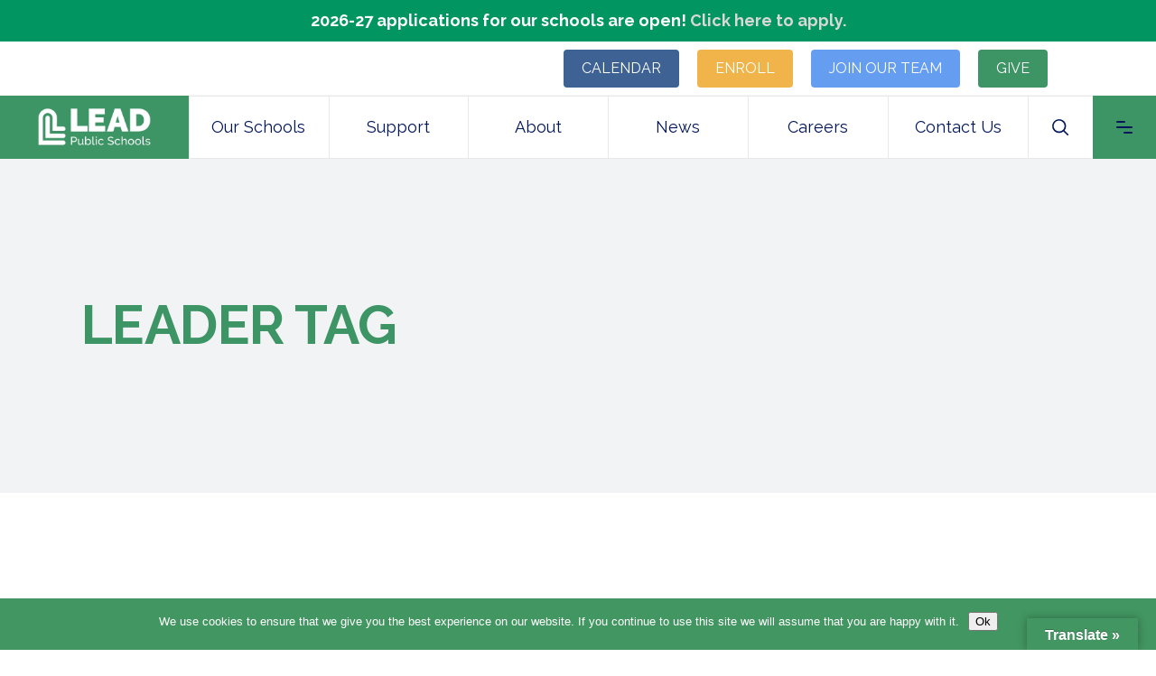

--- FILE ---
content_type: text/html; charset=UTF-8
request_url: https://leadpublicschools.org/tag/leader/
body_size: 32254
content:
<!DOCTYPE html><html lang="en-US"><head> <script type="text/javascript">
/* <![CDATA[ */
var gform;gform||(document.addEventListener("gform_main_scripts_loaded",function(){gform.scriptsLoaded=!0}),document.addEventListener("gform/theme/scripts_loaded",function(){gform.themeScriptsLoaded=!0}),window.addEventListener("DOMContentLoaded",function(){gform.domLoaded=!0}),gform={domLoaded:!1,scriptsLoaded:!1,themeScriptsLoaded:!1,isFormEditor:()=>"function"==typeof InitializeEditor,callIfLoaded:function(o){return!(!gform.domLoaded||!gform.scriptsLoaded||!gform.themeScriptsLoaded&&!gform.isFormEditor()||(gform.isFormEditor()&&console.warn("The use of gform.initializeOnLoaded() is deprecated in the form editor context and will be removed in Gravity Forms 3.1."),o(),0))},initializeOnLoaded:function(o){gform.callIfLoaded(o)||(document.addEventListener("gform_main_scripts_loaded",()=>{gform.scriptsLoaded=!0,gform.callIfLoaded(o)}),document.addEventListener("gform/theme/scripts_loaded",()=>{gform.themeScriptsLoaded=!0,gform.callIfLoaded(o)}),window.addEventListener("DOMContentLoaded",()=>{gform.domLoaded=!0,gform.callIfLoaded(o)}))},hooks:{action:{},filter:{}},addAction:function(o,r,e,t){gform.addHook("action",o,r,e,t)},addFilter:function(o,r,e,t){gform.addHook("filter",o,r,e,t)},doAction:function(o){gform.doHook("action",o,arguments)},applyFilters:function(o){return gform.doHook("filter",o,arguments)},removeAction:function(o,r){gform.removeHook("action",o,r)},removeFilter:function(o,r,e){gform.removeHook("filter",o,r,e)},addHook:function(o,r,e,t,n){null==gform.hooks[o][r]&&(gform.hooks[o][r]=[]);var d=gform.hooks[o][r];null==n&&(n=r+"_"+d.length),gform.hooks[o][r].push({tag:n,callable:e,priority:t=null==t?10:t})},doHook:function(r,o,e){var t;if(e=Array.prototype.slice.call(e,1),null!=gform.hooks[r][o]&&((o=gform.hooks[r][o]).sort(function(o,r){return o.priority-r.priority}),o.forEach(function(o){"function"!=typeof(t=o.callable)&&(t=window[t]),"action"==r?t.apply(null,e):e[0]=t.apply(null,e)})),"filter"==r)return e[0]},removeHook:function(o,r,t,n){var e;null!=gform.hooks[o][r]&&(e=(e=gform.hooks[o][r]).filter(function(o,r,e){return!!(null!=n&&n!=o.tag||null!=t&&t!=o.priority)}),gform.hooks[o][r]=e)}});
/* ]]> */
</script>
<meta charset="UTF-8"/><link rel="profile" href="http://gmpg.org/xfn/11"/><meta name="viewport" content="width=device-width,initial-scale=1,user-scalable=yes"><meta name='robots' content='index, follow, max-image-preview:large, max-snippet:-1, max-video-preview:-1' /><style>img:is([sizes="auto" i], [sizes^="auto," i]) { contain-intrinsic-size: 3000px 1500px }</style><title>LEADer Archives - LEAD Public Schools</title><link rel="canonical" href="https://leadpublicschools.org/tag/leader/" /><meta property="og:locale" content="en_US" /><meta property="og:type" content="article" /><meta property="og:title" content="LEADer Archives" /><meta property="og:url" content="https://leadpublicschools.org/tag/leader/" /><meta property="og:site_name" content="LEAD Public Schools" /><meta name="twitter:card" content="summary_large_image" /><meta name="twitter:site" content="@LEADSchools" /> <script type="application/ld+json" class="yoast-schema-graph">{"@context":"https://schema.org","@graph":[{"@type":"CollectionPage","@id":"https://leadpublicschools.org/tag/leader/","url":"https://leadpublicschools.org/tag/leader/","name":"LEADer Archives - LEAD Public Schools","isPartOf":{"@id":"https://leadpublicschools.org/#website"},"breadcrumb":{"@id":"https://leadpublicschools.org/tag/leader/#breadcrumb"},"inLanguage":"en-US"},{"@type":"BreadcrumbList","@id":"https://leadpublicschools.org/tag/leader/#breadcrumb","itemListElement":[{"@type":"ListItem","position":1,"name":"Home","item":"https://leadpublicschools.org/"},{"@type":"ListItem","position":2,"name":"LEADer"}]},{"@type":"WebSite","@id":"https://leadpublicschools.org/#website","url":"https://leadpublicschools.org/","name":"LEAD Public Schools","description":"Ready for College. Ready for Life.","publisher":{"@id":"https://leadpublicschools.org/#organization"},"potentialAction":[{"@type":"SearchAction","target":{"@type":"EntryPoint","urlTemplate":"https://leadpublicschools.org/?s={search_term_string}"},"query-input":{"@type":"PropertyValueSpecification","valueRequired":true,"valueName":"search_term_string"}}],"inLanguage":"en-US"},{"@type":"Organization","@id":"https://leadpublicschools.org/#organization","name":"LEAD Public Schools","url":"https://leadpublicschools.org/","logo":{"@type":"ImageObject","inLanguage":"en-US","@id":"https://leadpublicschools.org/#/schema/logo/image/","url":"https://leadpublicschools.org/wp-content/uploads/2024/06/lead-logo-mobile.png","contentUrl":"https://leadpublicschools.org/wp-content/uploads/2024/06/lead-logo-mobile.png","width":728,"height":238,"caption":"LEAD Public Schools"},"image":{"@id":"https://leadpublicschools.org/#/schema/logo/image/"},"sameAs":["https://www.facebook.com/LEADPublicSchools/","https://x.com/LEADSchools"]}]}</script> <link rel='dns-prefetch' href='//translate.google.com' /><link rel='dns-prefetch' href='//player.vimeo.com' /><link rel='dns-prefetch' href='//fonts.googleapis.com' /><link rel="alternate" type="application/rss+xml" title="LEAD Public Schools &raquo; Feed" href="https://leadpublicschools.org/feed/" /><link rel="alternate" type="application/rss+xml" title="LEAD Public Schools &raquo; Comments Feed" href="https://leadpublicschools.org/comments/feed/" /><link rel="alternate" type="application/rss+xml" title="LEAD Public Schools &raquo; LEADer Tag Feed" href="https://leadpublicschools.org/tag/leader/feed/" />  <script src="//www.googletagmanager.com/gtag/js?id=G-JHJ2DKC0RG"  data-cfasync="false" data-wpfc-render="false" type="text/javascript" async></script> <script data-cfasync="false" data-wpfc-render="false" type="text/javascript">var mi_version='9.9.0';var mi_track_user=true;var mi_no_track_reason='';var MonsterInsightsDefaultLocations={"page_location":"https:\/\/leadpublicschools.org\/tag\/leader\/"};MonsterInsightsDefaultLocations.page_location=window.location.href;if(typeof MonsterInsightsPrivacyGuardFilter==='function'){var MonsterInsightsLocations=(typeof MonsterInsightsExcludeQuery==='object')?MonsterInsightsPrivacyGuardFilter(MonsterInsightsExcludeQuery):MonsterInsightsPrivacyGuardFilter(MonsterInsightsDefaultLocations);}else{var MonsterInsightsLocations=(typeof MonsterInsightsExcludeQuery==='object')?MonsterInsightsExcludeQuery:MonsterInsightsDefaultLocations;}
var disableStrs=['ga-disable-G-JHJ2DKC0RG',];function __gtagTrackerIsOptedOut(){for(var index=0;index<disableStrs.length;index++){if(document.cookie.indexOf(disableStrs[index]+'=true')>-1){return true;}}
return false;}
if(__gtagTrackerIsOptedOut()){for(var index=0;index<disableStrs.length;index++){window[disableStrs[index]]=true;}}
function __gtagTrackerOptout(){for(var index=0;index<disableStrs.length;index++){document.cookie=disableStrs[index]+'=true; expires=Thu, 31 Dec 2099 23:59:59 UTC; path=/';window[disableStrs[index]]=true;}}
if('undefined'===typeof gaOptout){function gaOptout(){__gtagTrackerOptout();}}
window.dataLayer=window.dataLayer||[];window.MonsterInsightsDualTracker={helpers:{},trackers:{},};if(mi_track_user){function __gtagDataLayer(){dataLayer.push(arguments);}
function __gtagTracker(type,name,parameters){if(!parameters){parameters={};}
if(parameters.send_to){__gtagDataLayer.apply(null,arguments);return;}
if(type==='event'){parameters.send_to=monsterinsights_frontend.v4_id;var hookName=name;if(typeof parameters['event_category']!=='undefined'){hookName=parameters['event_category']+':'+name;}
if(typeof MonsterInsightsDualTracker.trackers[hookName]!=='undefined'){MonsterInsightsDualTracker.trackers[hookName](parameters);}else{__gtagDataLayer('event',name,parameters);}}else{__gtagDataLayer.apply(null,arguments);}}
__gtagTracker('js',new Date());__gtagTracker('set',{'developer_id.dZGIzZG':true,});if(MonsterInsightsLocations.page_location){__gtagTracker('set',MonsterInsightsLocations);}
__gtagTracker('config','G-JHJ2DKC0RG',{"forceSSL":"true","link_attribution":"true"});window.gtag=__gtagTracker;(function(){var noopfn=function(){return null;};var newtracker=function(){return new Tracker();};var Tracker=function(){return null;};var p=Tracker.prototype;p.get=noopfn;p.set=noopfn;p.send=function(){var args=Array.prototype.slice.call(arguments);args.unshift('send');__gaTracker.apply(null,args);};var __gaTracker=function(){var len=arguments.length;if(len===0){return;}
var f=arguments[len-1];if(typeof f!=='object'||f===null||typeof f.hitCallback!=='function'){if('send'===arguments[0]){var hitConverted,hitObject=false,action;if('event'===arguments[1]){if('undefined'!==typeof arguments[3]){hitObject={'eventAction':arguments[3],'eventCategory':arguments[2],'eventLabel':arguments[4],'value':arguments[5]?arguments[5]:1,}}}
if('pageview'===arguments[1]){if('undefined'!==typeof arguments[2]){hitObject={'eventAction':'page_view','page_path':arguments[2],}}}
if(typeof arguments[2]==='object'){hitObject=arguments[2];}
if(typeof arguments[5]==='object'){Object.assign(hitObject,arguments[5]);}
if('undefined'!==typeof arguments[1].hitType){hitObject=arguments[1];if('pageview'===hitObject.hitType){hitObject.eventAction='page_view';}}
if(hitObject){action='timing'===arguments[1].hitType?'timing_complete':hitObject.eventAction;hitConverted=mapArgs(hitObject);__gtagTracker('event',action,hitConverted);}}
return;}
function mapArgs(args){var arg,hit={};var gaMap={'eventCategory':'event_category','eventAction':'event_action','eventLabel':'event_label','eventValue':'event_value','nonInteraction':'non_interaction','timingCategory':'event_category','timingVar':'name','timingValue':'value','timingLabel':'event_label','page':'page_path','location':'page_location','title':'page_title','referrer':'page_referrer',};for(arg in args){if(!(!args.hasOwnProperty(arg)||!gaMap.hasOwnProperty(arg))){hit[gaMap[arg]]=args[arg];}else{hit[arg]=args[arg];}}
return hit;}
try{f.hitCallback();}catch(ex){}};__gaTracker.create=newtracker;__gaTracker.getByName=newtracker;__gaTracker.getAll=function(){return[];};__gaTracker.remove=noopfn;__gaTracker.loaded=true;window['__gaTracker']=__gaTracker;})();}else{console.log("");(function(){function __gtagTracker(){return null;}
window['__gtagTracker']=__gtagTracker;window['gtag']=__gtagTracker;})();}</script>  <script type="text/javascript">window._wpemojiSettings={"baseUrl":"https:\/\/s.w.org\/images\/core\/emoji\/16.0.1\/72x72\/","ext":".png","svgUrl":"https:\/\/s.w.org\/images\/core\/emoji\/16.0.1\/svg\/","svgExt":".svg","source":{"concatemoji":"https:\/\/leadpublicschools.org\/wp-includes\/js\/wp-emoji-release.min.js?ver=6.8.3"}};
/*! This file is auto-generated */
!function(s,n){var o,i,e;function c(e){try{var t={supportTests:e,timestamp:(new Date).valueOf()};sessionStorage.setItem(o,JSON.stringify(t))}catch(e){}}function p(e,t,n){e.clearRect(0,0,e.canvas.width,e.canvas.height),e.fillText(t,0,0);var t=new Uint32Array(e.getImageData(0,0,e.canvas.width,e.canvas.height).data),a=(e.clearRect(0,0,e.canvas.width,e.canvas.height),e.fillText(n,0,0),new Uint32Array(e.getImageData(0,0,e.canvas.width,e.canvas.height).data));return t.every(function(e,t){return e===a[t]})}function u(e,t){e.clearRect(0,0,e.canvas.width,e.canvas.height),e.fillText(t,0,0);for(var n=e.getImageData(16,16,1,1),a=0;a<n.data.length;a++)if(0!==n.data[a])return!1;return!0}function f(e,t,n,a){switch(t){case"flag":return n(e,"\ud83c\udff3\ufe0f\u200d\u26a7\ufe0f","\ud83c\udff3\ufe0f\u200b\u26a7\ufe0f")?!1:!n(e,"\ud83c\udde8\ud83c\uddf6","\ud83c\udde8\u200b\ud83c\uddf6")&&!n(e,"\ud83c\udff4\udb40\udc67\udb40\udc62\udb40\udc65\udb40\udc6e\udb40\udc67\udb40\udc7f","\ud83c\udff4\u200b\udb40\udc67\u200b\udb40\udc62\u200b\udb40\udc65\u200b\udb40\udc6e\u200b\udb40\udc67\u200b\udb40\udc7f");case"emoji":return!a(e,"\ud83e\udedf")}return!1}function g(e,t,n,a){var r="undefined"!=typeof WorkerGlobalScope&&self instanceof WorkerGlobalScope?new OffscreenCanvas(300,150):s.createElement("canvas"),o=r.getContext("2d",{willReadFrequently:!0}),i=(o.textBaseline="top",o.font="600 32px Arial",{});return e.forEach(function(e){i[e]=t(o,e,n,a)}),i}function t(e){var t=s.createElement("script");t.src=e,t.defer=!0,s.head.appendChild(t)}"undefined"!=typeof Promise&&(o="wpEmojiSettingsSupports",i=["flag","emoji"],n.supports={everything:!0,everythingExceptFlag:!0},e=new Promise(function(e){s.addEventListener("DOMContentLoaded",e,{once:!0})}),new Promise(function(t){var n=function(){try{var e=JSON.parse(sessionStorage.getItem(o));if("object"==typeof e&&"number"==typeof e.timestamp&&(new Date).valueOf()<e.timestamp+604800&&"object"==typeof e.supportTests)return e.supportTests}catch(e){}return null}();if(!n){if("undefined"!=typeof Worker&&"undefined"!=typeof OffscreenCanvas&&"undefined"!=typeof URL&&URL.createObjectURL&&"undefined"!=typeof Blob)try{var e="postMessage("+g.toString()+"("+[JSON.stringify(i),f.toString(),p.toString(),u.toString()].join(",")+"));",a=new Blob([e],{type:"text/javascript"}),r=new Worker(URL.createObjectURL(a),{name:"wpTestEmojiSupports"});return void(r.onmessage=function(e){c(n=e.data),r.terminate(),t(n)})}catch(e){}c(n=g(i,f,p,u))}t(n)}).then(function(e){for(var t in e)n.supports[t]=e[t],n.supports.everything=n.supports.everything&&n.supports[t],"flag"!==t&&(n.supports.everythingExceptFlag=n.supports.everythingExceptFlag&&n.supports[t]);n.supports.everythingExceptFlag=n.supports.everythingExceptFlag&&!n.supports.flag,n.DOMReady=!1,n.readyCallback=function(){n.DOMReady=!0}}).then(function(){return e}).then(function(){var e;n.supports.everything||(n.readyCallback(),(e=n.source||{}).concatemoji?t(e.concatemoji):e.wpemoji&&e.twemoji&&(t(e.twemoji),t(e.wpemoji)))}))}((window,document),window._wpemojiSettings);</script> <link rel='stylesheet' id='animate-css' href='https://leadpublicschools.org/wp-content/plugins/qi-blocks/assets/css/plugins/animate/animate.min.css?ver=4.1.1' type='text/css' media='all' /><style id='wp-emoji-styles-inline-css' type='text/css'>img.wp-smiley, img.emoji {
		display: inline !important;
		border: none !important;
		box-shadow: none !important;
		height: 1em !important;
		width: 1em !important;
		margin: 0 0.07em !important;
		vertical-align: -0.1em !important;
		background: none !important;
		padding: 0 !important;
	}</style><style id='wp-block-library-inline-css' type='text/css'>:root{--wp-admin-theme-color:#007cba;--wp-admin-theme-color--rgb:0,124,186;--wp-admin-theme-color-darker-10:#006ba1;--wp-admin-theme-color-darker-10--rgb:0,107,161;--wp-admin-theme-color-darker-20:#005a87;--wp-admin-theme-color-darker-20--rgb:0,90,135;--wp-admin-border-width-focus:2px;--wp-block-synced-color:#7a00df;--wp-block-synced-color--rgb:122,0,223;--wp-bound-block-color:var(--wp-block-synced-color)}@media (min-resolution:192dpi){:root{--wp-admin-border-width-focus:1.5px}}.wp-element-button{cursor:pointer}:root{--wp--preset--font-size--normal:16px;--wp--preset--font-size--huge:42px}:root .has-very-light-gray-background-color{background-color:#eee}:root .has-very-dark-gray-background-color{background-color:#313131}:root .has-very-light-gray-color{color:#eee}:root .has-very-dark-gray-color{color:#313131}:root .has-vivid-green-cyan-to-vivid-cyan-blue-gradient-background{background:linear-gradient(135deg,#00d084,#0693e3)}:root .has-purple-crush-gradient-background{background:linear-gradient(135deg,#34e2e4,#4721fb 50%,#ab1dfe)}:root .has-hazy-dawn-gradient-background{background:linear-gradient(135deg,#faaca8,#dad0ec)}:root .has-subdued-olive-gradient-background{background:linear-gradient(135deg,#fafae1,#67a671)}:root .has-atomic-cream-gradient-background{background:linear-gradient(135deg,#fdd79a,#004a59)}:root .has-nightshade-gradient-background{background:linear-gradient(135deg,#330968,#31cdcf)}:root .has-midnight-gradient-background{background:linear-gradient(135deg,#020381,#2874fc)}.has-regular-font-size{font-size:1em}.has-larger-font-size{font-size:2.625em}.has-normal-font-size{font-size:var(--wp--preset--font-size--normal)}.has-huge-font-size{font-size:var(--wp--preset--font-size--huge)}.has-text-align-center{text-align:center}.has-text-align-left{text-align:left}.has-text-align-right{text-align:right}#end-resizable-editor-section{display:none}.aligncenter{clear:both}.items-justified-left{justify-content:flex-start}.items-justified-center{justify-content:center}.items-justified-right{justify-content:flex-end}.items-justified-space-between{justify-content:space-between}.screen-reader-text{border:0;clip-path:inset(50%);height:1px;margin:-1px;overflow:hidden;padding:0;position:absolute;width:1px;word-wrap:normal!important}.screen-reader-text:focus{background-color:#ddd;clip-path:none;color:#444;display:block;font-size:1em;height:auto;left:5px;line-height:normal;padding:15px 23px 14px;text-decoration:none;top:5px;width:auto;z-index:100000}html :where(.has-border-color){border-style:solid}html :where([style*=border-top-color]){border-top-style:solid}html :where([style*=border-right-color]){border-right-style:solid}html :where([style*=border-bottom-color]){border-bottom-style:solid}html :where([style*=border-left-color]){border-left-style:solid}html :where([style*=border-width]){border-style:solid}html :where([style*=border-top-width]){border-top-style:solid}html :where([style*=border-right-width]){border-right-style:solid}html :where([style*=border-bottom-width]){border-bottom-style:solid}html :where([style*=border-left-width]){border-left-style:solid}html :where(img[class*=wp-image-]){height:auto;max-width:100%}:where(figure){margin:0 0 1em}html :where(.is-position-sticky){--wp-admin--admin-bar--position-offset:var(--wp-admin--admin-bar--height,0px)}@media screen and (max-width:600px){html :where(.is-position-sticky){--wp-admin--admin-bar--position-offset:0px}}</style><style id='classic-theme-styles-inline-css' type='text/css'>/*! This file is auto-generated */
.wp-block-button__link{color:#fff;background-color:#32373c;border-radius:9999px;box-shadow:none;text-decoration:none;padding:calc(.667em + 2px) calc(1.333em + 2px);font-size:1.125em}.wp-block-file__button{background:#32373c;color:#fff;text-decoration:none}</style><link rel='stylesheet' id='contact-form-7-css' href='https://leadpublicschools.org/wp-content/plugins/contact-form-7/includes/css/styles.css?ver=6.1.4' type='text/css' media='all' /><link rel='stylesheet' id='cookie-notice-front-css' href='https://leadpublicschools.org/wp-content/plugins/cookie-notice/css/front.min.css?ver=2.5.11' type='text/css' media='all' /><link rel='stylesheet' id='ctf_styles-css' href='https://leadpublicschools.org/wp-content/plugins/custom-twitter-feeds/css/ctf-styles.min.css?ver=2.3.1' type='text/css' media='all' /><link rel='stylesheet' id='google-language-translator-css' href='https://leadpublicschools.org/wp-content/plugins/google-language-translator/css/style.css?ver=6.0.20' type='text/css' media='' /><link rel='stylesheet' id='glt-toolbar-styles-css' href='https://leadpublicschools.org/wp-content/plugins/google-language-translator/css/toolbar.css?ver=6.0.20' type='text/css' media='' /><link rel='stylesheet' id='universal_video_player_site_css-css' href='https://leadpublicschools.org/wp-content/plugins/lbg_universal_video_player_addon_visual_composer/universal_video_player/universal_video_player.css?ver=6.8.3' type='text/css' media='all' /><link rel='stylesheet' id='pt_sans-googleFonts-css' href='https://fonts.googleapis.com/css?family=PT+Sans%3A400%2C700&#038;ver=6.8.3' type='text/css' media='all' /><link rel='stylesheet' id='qi-blocks-grid-css' href='https://leadpublicschools.org/wp-content/plugins/qi-blocks/assets/dist/grid.css?ver=1.4.3' type='text/css' media='all' /><link rel='stylesheet' id='qi-blocks-main-css' href='https://leadpublicschools.org/wp-content/plugins/qi-blocks/assets/dist/main.css?ver=1.4.3' type='text/css' media='all' /><style id='qi-blocks-main-inline-css' type='text/css'>body  .qodef-widget-block-9a977a22 .qi-block-button.qodef-block.qodef-type--icon-boxed .qodef-m-icon{padding-top: 5px;padding-bottom: 5px;} body  .qodef-widget-block-9a977a22 .qi-block-button.qodef-block.qodef-type--icon-boxed .qodef-m-text{padding-top: 5px;padding-right: 20px;padding-bottom: 5px;padding-left: 20px;} body  .qodef-widget-block-9a977a22 .qi-block-button.qodef-block.qodef-layout--filled{border-color: rgba(0,0,0,0);background-color: rgba(240,180,74,1);color: rgba(255,255,255,1);} body  .qodef-widget-block-9a977a22 .qi-block-button.qodef-block.qodef-layout--outlined{color: rgba(255,255,255,1);border-color: rgba(0,0,0,0);} body  .qodef-widget-block-9a977a22 .qi-block-button.qodef-block.qodef-layout--textual{color: rgba(255,255,255,1);} body  .qodef-widget-block-9a977a22 .qi-block-button.qodef-block:not(.qodef-layout--textual):hover{border-color: rgba(0,0,0,0);color: rgba(255,255,255,1);} body  .qodef-widget-block-9a977a22 .qi-block-button.qodef-block.qodef-layout--textual:hover{color: rgba(255,255,255,1);} body  .qodef-widget-block-9a977a22 .qi-block-button.qodef-block:not(.qodef-layout--textual){padding-top: 5px;padding-right: 20px;padding-bottom: 5px;padding-left: 20px;} body  .qodef-widget-block-9a977a22 .qi-block-button.qodef-block.qodef-layout--filled:not(.qodef-hover--reveal):hover, .qodef-widget-block-9a977a22 .qi-block-button.qodef-block.qodef-layout--outlined:not(.qodef-hover--reveal):hover, .qodef-widget-block-9a977a22 .qi-block-button.qodef-block.qodef-layout--filled.qodef-hover--reveal:after, .qodef-widget-block-9a977a22 .qi-block-button.qodef-block.qodef-layout--outlined.qodef-hover--reveal:after{background-color: rgba(1,105,69,1);} body  .qodef-widget-block-d15bf510 .qi-block-button.qodef-block.qodef-type--icon-boxed .qodef-m-icon{padding-top: 5px;padding-bottom: 5px;} body  .qodef-widget-block-d15bf510 .qi-block-button.qodef-block.qodef-type--icon-boxed .qodef-m-text{padding-top: 5px;padding-right: 20px;padding-bottom: 5px;padding-left: 20px;} body  .qodef-widget-block-d15bf510 .qi-block-button.qodef-block.qodef-layout--filled{border-color: rgba(0,0,0,0);background-color: rgba(101,157,241,1);color: rgba(255,255,255,1);} body  .qodef-widget-block-d15bf510 .qi-block-button.qodef-block.qodef-layout--outlined{color: rgba(255,255,255,1);border-color: rgba(0,0,0,0);} body  .qodef-widget-block-d15bf510 .qi-block-button.qodef-block.qodef-layout--textual{color: rgba(255,255,255,1);} body  .qodef-widget-block-d15bf510 .qi-block-button.qodef-block:not(.qodef-layout--textual):hover{border-color: rgba(0,0,0,0);color: rgba(255,255,255,1);} body  .qodef-widget-block-d15bf510 .qi-block-button.qodef-block.qodef-layout--textual:hover{color: rgba(255,255,255,1);} body  .qodef-widget-block-d15bf510 .qi-block-button.qodef-block:not(.qodef-layout--textual){padding-top: 5px;padding-right: 20px;padding-bottom: 5px;padding-left: 20px;} body  .qodef-widget-block-d15bf510 .qi-block-button.qodef-block.qodef-layout--filled:not(.qodef-hover--reveal):hover, .qodef-widget-block-d15bf510 .qi-block-button.qodef-block.qodef-layout--outlined:not(.qodef-hover--reveal):hover, .qodef-widget-block-d15bf510 .qi-block-button.qodef-block.qodef-layout--filled.qodef-hover--reveal:after, .qodef-widget-block-d15bf510 .qi-block-button.qodef-block.qodef-layout--outlined.qodef-hover--reveal:after{background-color: rgba(1,105,69,1);} body  .qodef-widget-block-9eb47bb5 .qi-block-button.qodef-block.qodef-type--icon-boxed .qodef-m-icon{padding-top: 5px;padding-bottom: 5px;} body  .qodef-widget-block-9eb47bb5 .qi-block-button.qodef-block.qodef-type--icon-boxed .qodef-m-text{padding-top: 5px;padding-right: 20px;padding-bottom: 5px;padding-left: 20px;} body  .qodef-widget-block-9eb47bb5 .qi-block-button.qodef-block.qodef-layout--filled{border-color: rgba(0,0,0,0);background-color: rgba(61,148,101,1);color: rgba(255,255,255,1);} body  .qodef-widget-block-9eb47bb5 .qi-block-button.qodef-block.qodef-layout--outlined{color: rgba(255,255,255,1);border-color: rgba(0,0,0,0);} body  .qodef-widget-block-9eb47bb5 .qi-block-button.qodef-block.qodef-layout--textual{color: rgba(255,255,255,1);} body  .qodef-widget-block-9eb47bb5 .qi-block-button.qodef-block:not(.qodef-layout--textual):hover{border-color: rgba(0,0,0,0);color: rgba(255,255,255,1);} body  .qodef-widget-block-9eb47bb5 .qi-block-button.qodef-block.qodef-layout--textual:hover{color: rgba(255,255,255,1);} body  .qodef-widget-block-9eb47bb5 .qi-block-button.qodef-block:not(.qodef-layout--textual){padding-top: 5px;padding-right: 20px;padding-bottom: 5px;padding-left: 20px;} body  .qodef-widget-block-9eb47bb5 .qi-block-button.qodef-block.qodef-layout--filled:not(.qodef-hover--reveal):hover, .qodef-widget-block-9eb47bb5 .qi-block-button.qodef-block.qodef-layout--outlined:not(.qodef-hover--reveal):hover, .qodef-widget-block-9eb47bb5 .qi-block-button.qodef-block.qodef-layout--filled.qodef-hover--reveal:after, .qodef-widget-block-9eb47bb5 .qi-block-button.qodef-block.qodef-layout--outlined.qodef-hover--reveal:after{background-color: rgba(1,105,69,1);} body  .qodef-widget-block-d8a99bf5.qodef-block-container{margin-top: 10px;margin-right: 10px;margin-bottom: 10px;margin-left: 10px;} body  .qodef-widget-block-d8a99bf5 .qi-block-button.qodef-block.qodef-type--icon-boxed .qodef-m-icon{padding-top: 5px;padding-bottom: 5px;} body  .qodef-widget-block-d8a99bf5 .qi-block-button.qodef-block.qodef-type--icon-boxed .qodef-m-text{padding-top: 5px;padding-right: 20px;padding-bottom: 5px;padding-left: 20px;} body  .qodef-widget-block-d8a99bf5 .qi-block-button.qodef-block.qodef-layout--filled{background-color: rgba(63,98,149,1);color: rgba(255,255,255,1);} body  .qodef-widget-block-d8a99bf5 .qi-block-button.qodef-block.qodef-layout--outlined{color: rgba(255,255,255,1);} body  .qodef-widget-block-d8a99bf5 .qi-block-button.qodef-block.qodef-layout--textual{color: rgba(255,255,255,1);} body  .qodef-widget-block-d8a99bf5 .qi-block-button.qodef-block:not(.qodef-layout--textual):hover{color: rgba(255,255,255,1);} body  .qodef-widget-block-d8a99bf5 .qi-block-button.qodef-block.qodef-layout--textual:hover{color: rgba(255,255,255,1);} body  .qodef-widget-block-d8a99bf5 .qi-block-button.qodef-block:not(.qodef-layout--textual){padding-top: 5px;padding-right: 20px;padding-bottom: 5px;padding-left: 20px;} body  .qodef-widget-block-d8a99bf5 .qi-block-button.qodef-block.qodef-layout--filled:not(.qodef-hover--reveal):hover, .qodef-widget-block-d8a99bf5 .qi-block-button.qodef-block.qodef-layout--outlined:not(.qodef-hover--reveal):hover, .qodef-widget-block-d8a99bf5 .qi-block-button.qodef-block.qodef-layout--filled.qodef-hover--reveal:after, .qodef-widget-block-d8a99bf5 .qi-block-button.qodef-block.qodef-layout--outlined.qodef-hover--reveal:after{background-color: rgba(1,105,69,1);} body  .qodef-widget-block-e61d0dba.qodef-block-container{margin-top: 10px;margin-right: 10px;margin-bottom: 10px;margin-left: 10px;} body  .qodef-widget-block-e61d0dba .qi-block-button.qodef-block.qodef-type--icon-boxed .qodef-m-icon{padding-top: 5px;padding-bottom: 5px;} body  .qodef-widget-block-e61d0dba .qi-block-button.qodef-block.qodef-type--icon-boxed .qodef-m-text{padding-top: 5px;padding-right: 20px;padding-bottom: 5px;padding-left: 20px;} body  .qodef-widget-block-e61d0dba .qi-block-button.qodef-block.qodef-layout--filled{background-color: rgba(101,157,241,1);color: rgba(255,255,255,1);} body  .qodef-widget-block-e61d0dba .qi-block-button.qodef-block.qodef-layout--outlined{color: rgba(255,255,255,1);} body  .qodef-widget-block-e61d0dba .qi-block-button.qodef-block.qodef-layout--textual{color: rgba(255,255,255,1);} body  .qodef-widget-block-e61d0dba .qi-block-button.qodef-block:not(.qodef-layout--textual):hover{color: rgba(255,255,255,1);} body  .qodef-widget-block-e61d0dba .qi-block-button.qodef-block.qodef-layout--textual:hover{color: rgba(255,255,255,1);} body  .qodef-widget-block-e61d0dba .qi-block-button.qodef-block:not(.qodef-layout--textual){padding-top: 5px;padding-right: 20px;padding-bottom: 5px;padding-left: 20px;} body  .qodef-widget-block-e61d0dba .qi-block-button.qodef-block.qodef-layout--filled:not(.qodef-hover--reveal):hover, .qodef-widget-block-e61d0dba .qi-block-button.qodef-block.qodef-layout--outlined:not(.qodef-hover--reveal):hover, .qodef-widget-block-e61d0dba .qi-block-button.qodef-block.qodef-layout--filled.qodef-hover--reveal:after, .qodef-widget-block-e61d0dba .qi-block-button.qodef-block.qodef-layout--outlined.qodef-hover--reveal:after{background-color: rgba(1,105,69,1);} body  .qodef-widget-block-1823b2cf.qodef-block-container{margin-top: 10px;margin-right: 10px;margin-bottom: 10px;margin-left: 10px;} body  .qodef-widget-block-1823b2cf .qi-block-button.qodef-block.qodef-type--icon-boxed .qodef-m-icon{padding-top: 5px;padding-bottom: 5px;} body  .qodef-widget-block-1823b2cf .qi-block-button.qodef-block.qodef-type--icon-boxed .qodef-m-text{padding-top: 5px;padding-right: 20px;padding-bottom: 5px;padding-left: 20px;} body  .qodef-widget-block-1823b2cf .qi-block-button.qodef-block.qodef-layout--filled{background-color: rgba(61,148,101,1);color: rgba(255,255,255,1);} body  .qodef-widget-block-1823b2cf .qi-block-button.qodef-block.qodef-layout--outlined{color: rgba(255,255,255,1);} body  .qodef-widget-block-1823b2cf .qi-block-button.qodef-block.qodef-layout--textual{color: rgba(255,255,255,1);} body  .qodef-widget-block-1823b2cf .qi-block-button.qodef-block:not(.qodef-layout--textual):hover{color: rgba(255,255,255,1);} body  .qodef-widget-block-1823b2cf .qi-block-button.qodef-block.qodef-layout--textual:hover{color: rgba(255,255,255,1);} body  .qodef-widget-block-1823b2cf .qi-block-button.qodef-block:not(.qodef-layout--textual){padding-top: 5px;padding-right: 20px;padding-bottom: 5px;padding-left: 20px;} body  .qodef-widget-block-1823b2cf .qi-block-button.qodef-block.qodef-layout--filled:not(.qodef-hover--reveal):hover, .qodef-widget-block-1823b2cf .qi-block-button.qodef-block.qodef-layout--outlined:not(.qodef-hover--reveal):hover, .qodef-widget-block-1823b2cf .qi-block-button.qodef-block.qodef-layout--filled.qodef-hover--reveal:after, .qodef-widget-block-1823b2cf .qi-block-button.qodef-block.qodef-layout--outlined.qodef-hover--reveal:after{background-color: rgba(1,105,69,1);} body  .qodef-widget-block-5920e1ae.qodef-block-container{margin-top: 10px;margin-right: 10px;margin-bottom: 10px;margin-left: 10px;} body  .qodef-widget-block-5920e1ae .qi-block-button.qodef-block.qodef-type--icon-boxed .qodef-m-icon{padding-top: 5px;padding-bottom: 5px;} body  .qodef-widget-block-5920e1ae .qi-block-button.qodef-block.qodef-type--icon-boxed .qodef-m-text{padding-top: 5px;padding-right: 20px;padding-bottom: 5px;padding-left: 20px;} body  .qodef-widget-block-5920e1ae .qi-block-button.qodef-block.qodef-layout--filled{background-color: rgba(240,180,74,1);color: rgba(255,255,255,1);} body  .qodef-widget-block-5920e1ae .qi-block-button.qodef-block.qodef-layout--outlined{color: rgba(255,255,255,1);} body  .qodef-widget-block-5920e1ae .qi-block-button.qodef-block.qodef-layout--textual{color: rgba(255,255,255,1);} body  .qodef-widget-block-5920e1ae .qi-block-button.qodef-block:not(.qodef-layout--textual):hover{color: rgba(255,255,255,1);} body  .qodef-widget-block-5920e1ae .qi-block-button.qodef-block.qodef-layout--textual:hover{color: rgba(255,255,255,1);} body  .qodef-widget-block-5920e1ae .qi-block-button.qodef-block:not(.qodef-layout--textual){padding-top: 5px;padding-right: 20px;padding-bottom: 5px;padding-left: 20px;} body  .qodef-widget-block-5920e1ae .qi-block-button.qodef-block.qodef-layout--filled:not(.qodef-hover--reveal):hover, .qodef-widget-block-5920e1ae .qi-block-button.qodef-block.qodef-layout--outlined:not(.qodef-hover--reveal):hover, .qodef-widget-block-5920e1ae .qi-block-button.qodef-block.qodef-layout--filled.qodef-hover--reveal:after, .qodef-widget-block-5920e1ae .qi-block-button.qodef-block.qodef-layout--outlined.qodef-hover--reveal:after{background-color: rgba(1,105,69,1);}</style><link rel='stylesheet' id='simple-banner-style-css' href='https://leadpublicschools.org/wp-content/plugins/simple-banner/simple-banner.css?ver=3.2.1' type='text/css' media='all' /><link rel='stylesheet' id='qi-addons-for-elementor-grid-style-css' href='https://leadpublicschools.org/wp-content/plugins/qi-addons-for-elementor/assets/css/grid.min.css?ver=1.9.5' type='text/css' media='all' /><link rel='stylesheet' id='qi-addons-for-elementor-helper-parts-style-css' href='https://leadpublicschools.org/wp-content/plugins/qi-addons-for-elementor/assets/css/helper-parts.min.css?ver=1.9.5' type='text/css' media='all' /><link rel='stylesheet' id='qi-addons-for-elementor-style-css' href='https://leadpublicschools.org/wp-content/plugins/qi-addons-for-elementor/assets/css/main.min.css?ver=1.9.5' type='text/css' media='all' /><link rel='stylesheet' id='wilmer-mikado-default-style-css' href='https://leadpublicschools.org/wp-content/themes/wilmer/style.css?ver=6.8.3' type='text/css' media='all' /><link rel='stylesheet' id='wilmer-mikado-modules-css' href='https://leadpublicschools.org/wp-content/themes/wilmer/assets/css/modules.min.css?ver=6.8.3' type='text/css' media='all' /><style id='wilmer-mikado-modules-inline-css' type='text/css'>.mkdf-smooth-transition-loader { background-color: #3d9465;}.mkdf-st-loader .mkdf-rotate-circles > div, .mkdf-st-loader .pulse, .mkdf-st-loader .double_pulse .double-bounce1, .mkdf-st-loader .double_pulse .double-bounce2, .mkdf-st-loader .cube, .mkdf-st-loader .rotating_cubes .cube1, .mkdf-st-loader .rotating_cubes .cube2, .mkdf-st-loader .stripes > div, .mkdf-st-loader .wave > div, .mkdf-st-loader .two_rotating_circles .dot1, .mkdf-st-loader .two_rotating_circles .dot2, .mkdf-st-loader .five_rotating_circles .container1 > div, .mkdf-st-loader .five_rotating_circles .container2 > div, .mkdf-st-loader .five_rotating_circles .container3 > div, .mkdf-st-loader .atom .ball-1:before, .mkdf-st-loader .atom .ball-2:before, .mkdf-st-loader .atom .ball-3:before, .mkdf-st-loader .atom .ball-4:before, .mkdf-st-loader .clock .ball:before, .mkdf-st-loader .mitosis .ball, .mkdf-st-loader .lines .line1, .mkdf-st-loader .lines .line2, .mkdf-st-loader .lines .line3, .mkdf-st-loader .lines .line4, .mkdf-st-loader .fussion .ball, .mkdf-st-loader .fussion .ball-1, .mkdf-st-loader .fussion .ball-2, .mkdf-st-loader .fussion .ball-3, .mkdf-st-loader .fussion .ball-4, .mkdf-st-loader .wave_circles .ball, .mkdf-st-loader .pulse_circles .ball { background-color: #ffffff;}</style><link rel='stylesheet' id='wilmer-mikado-child-style-css' href='https://leadpublicschools.org/wp-content/themes/wilmer-child/style.css?ver=6.8.3' type='text/css' media='all' /><link rel='stylesheet' id='mkdf-dripicons-css' href='https://leadpublicschools.org/wp-content/themes/wilmer/framework/lib/icons-pack/dripicons/dripicons.css?ver=6.8.3' type='text/css' media='all' /><link rel='stylesheet' id='mkdf-font_elegant-css' href='https://leadpublicschools.org/wp-content/themes/wilmer/framework/lib/icons-pack/elegant-icons/style.min.css?ver=6.8.3' type='text/css' media='all' /><link rel='stylesheet' id='mkdf-font_awesome-css' href='https://leadpublicschools.org/wp-content/themes/wilmer/framework/lib/icons-pack/font-awesome/css/fontawesome-all.min.css?ver=6.8.3' type='text/css' media='all' /><link rel='stylesheet' id='mkdf-ion_icons-css' href='https://leadpublicschools.org/wp-content/themes/wilmer/framework/lib/icons-pack/ion-icons/css/ionicons.min.css?ver=6.8.3' type='text/css' media='all' /><link rel='stylesheet' id='mkdf-linea_icons-css' href='https://leadpublicschools.org/wp-content/themes/wilmer/framework/lib/icons-pack/linea-icons/style.css?ver=6.8.3' type='text/css' media='all' /><link rel='stylesheet' id='mkdf-linear_icons-css' href='https://leadpublicschools.org/wp-content/themes/wilmer/framework/lib/icons-pack/linear-icons/style.css?ver=6.8.3' type='text/css' media='all' /><link rel='stylesheet' id='mkdf-simple_line_icons-css' href='https://leadpublicschools.org/wp-content/themes/wilmer/framework/lib/icons-pack/simple-line-icons/simple-line-icons.css?ver=6.8.3' type='text/css' media='all' /><link rel='stylesheet' id='mediaelement-css' href='https://leadpublicschools.org/wp-includes/js/mediaelement/mediaelementplayer-legacy.min.css?ver=4.2.17' type='text/css' media='all' /><link rel='stylesheet' id='wp-mediaelement-css' href='https://leadpublicschools.org/wp-includes/js/mediaelement/wp-mediaelement.min.css?ver=6.8.3' type='text/css' media='all' /><link rel='stylesheet' id='wilmer-mikado-style-dynamic-css' href='https://leadpublicschools.org/wp-content/themes/wilmer/assets/css/style_dynamic.css?ver=1749824587' type='text/css' media='all' /><link rel='stylesheet' id='wilmer-mikado-modules-responsive-css' href='https://leadpublicschools.org/wp-content/themes/wilmer/assets/css/modules-responsive.min.css?ver=6.8.3' type='text/css' media='all' /><link rel='stylesheet' id='wilmer-mikado-style-dynamic-responsive-css' href='https://leadpublicschools.org/wp-content/themes/wilmer/assets/css/style_dynamic_responsive.css?ver=1749824587' type='text/css' media='all' /><link rel='stylesheet' id='wilmer-mikado-google-fonts-css' href='https://fonts.googleapis.com/css?family=Yantramanav%3A300%2C300i%2C400%2C400i%2C600%2C600i%2C700%2C700i%2C800%2C800i%7CPoppins%3A300%2C300i%2C400%2C400i%2C600%2C600i%2C700%2C700i%2C800%2C800i%7CRaleway%3A300%2C300i%2C400%2C400i%2C600%2C600i%2C700%2C700i%2C800%2C800i%7CBitter%3A300%2C300i%2C400%2C400i%2C600%2C600i%2C700%2C700i%2C800%2C800i&#038;subset=latin-ext&#038;ver=1.0.0' type='text/css' media='all' /><link rel='stylesheet' id='wilmer-core-dashboard-style-css' href='https://leadpublicschools.org/wp-content/plugins/wilmer-core/core-dashboard/assets/css/core-dashboard.min.css?ver=6.8.3' type='text/css' media='all' /><link rel='stylesheet' id='dflip-style-css' href='https://leadpublicschools.org/wp-content/plugins/3d-flipbook-dflip-lite/assets/css/dflip.min.css?ver=2.4.20' type='text/css' media='all' /><link rel='stylesheet' id='swiper-css' href='https://leadpublicschools.org/wp-content/plugins/qi-addons-for-elementor/assets/plugins/swiper/8.4.5/swiper.min.css?ver=8.4.5' type='text/css' media='all' /> <script data-cfasync="false" data-wpfc-render="false" type="text/javascript" id='monsterinsights-frontend-script-js-extra'>var monsterinsights_frontend={"js_events_tracking":"true","download_extensions":"doc,pdf,ppt,zip,xls,docx,pptx,xlsx","inbound_paths":"[{\"path\":\"\\\/go\\\/\",\"label\":\"affiliate\"},{\"path\":\"\\\/recommend\\\/\",\"label\":\"affiliate\"}]","home_url":"https:\/\/leadpublicschools.org","hash_tracking":"false","v4_id":"G-JHJ2DKC0RG"};</script> <script type="text/javascript" id="cookie-notice-front-js-before">var cnArgs={"ajaxUrl":"https:\/\/leadpublicschools.org\/wp-admin\/admin-ajax.php","nonce":"30cab613e9","hideEffect":"fade","position":"bottom","onScroll":false,"onScrollOffset":100,"onClick":false,"cookieName":"cookie_notice_accepted","cookieTime":2592000,"cookieTimeRejected":2592000,"globalCookie":false,"redirection":false,"cache":true,"revokeCookies":false,"revokeCookiesOpt":"automatic"};</script> <script type="text/javascript" id="jquery-core-js-extra">var pp={"ajax_url":"https:\/\/leadpublicschools.org\/wp-admin\/admin-ajax.php"};</script> <script type="text/javascript" src="https://leadpublicschools.org/wp-includes/js/jquery/jquery.min.js?ver=3.7.1" id="jquery-core-js"></script> <script type="text/javascript" id="3d-flip-book-client-locale-loader-js-extra">var FB3D_CLIENT_LOCALE={"ajaxurl":"https:\/\/leadpublicschools.org\/wp-admin\/admin-ajax.php","dictionary":{"Table of contents":"Table of contents","Close":"Close","Bookmarks":"Bookmarks","Thumbnails":"Thumbnails","Search":"Search","Share":"Share","Facebook":"Facebook","Twitter":"Twitter","Email":"Email","Play":"Play","Previous page":"Previous page","Next page":"Next page","Zoom in":"Zoom in","Zoom out":"Zoom out","Fit view":"Fit view","Auto play":"Auto play","Full screen":"Full screen","More":"More","Smart pan":"Smart pan","Single page":"Single page","Sounds":"Sounds","Stats":"Stats","Print":"Print","Download":"Download","Goto first page":"Goto first page","Goto last page":"Goto last page"},"images":"https:\/\/leadpublicschools.org\/wp-content\/plugins\/interactive-3d-flipbook-powered-physics-engine\/assets\/images\/","jsData":{"urls":[],"posts":{"ids_mis":[],"ids":[]},"pages":[],"firstPages":[],"bookCtrlProps":[],"bookTemplates":[]},"key":"3d-flip-book","pdfJS":{"pdfJsLib":"https:\/\/leadpublicschools.org\/wp-content\/plugins\/interactive-3d-flipbook-powered-physics-engine\/assets\/js\/pdf.min.js?ver=4.3.136","pdfJsWorker":"https:\/\/leadpublicschools.org\/wp-content\/plugins\/interactive-3d-flipbook-powered-physics-engine\/assets\/js\/pdf.worker.js?ver=4.3.136","stablePdfJsLib":"https:\/\/leadpublicschools.org\/wp-content\/plugins\/interactive-3d-flipbook-powered-physics-engine\/assets\/js\/stable\/pdf.min.js?ver=2.5.207","stablePdfJsWorker":"https:\/\/leadpublicschools.org\/wp-content\/plugins\/interactive-3d-flipbook-powered-physics-engine\/assets\/js\/stable\/pdf.worker.js?ver=2.5.207","pdfJsCMapUrl":"https:\/\/leadpublicschools.org\/wp-content\/plugins\/interactive-3d-flipbook-powered-physics-engine\/assets\/cmaps\/"},"cacheurl":"https:\/\/leadpublicschools.org\/wp-content\/uploads\/3d-flip-book\/cache\/","pluginsurl":"https:\/\/leadpublicschools.org\/wp-content\/plugins\/","pluginurl":"https:\/\/leadpublicschools.org\/wp-content\/plugins\/interactive-3d-flipbook-powered-physics-engine\/","thumbnailSize":{"width":"150","height":"150"},"version":"1.16.17"};</script> <script type="text/javascript" src="https://player.vimeo.com/api/player.js?ver=6.8.3" id="lbg-vimeo-js"></script> <script type="text/javascript" id="simple-banner-script-js-before">const simpleBannerScriptParams={"pro_version_enabled":"","debug_mode":"","id":13301,"version":"3.2.1","banner_params":[{"hide_simple_banner":"no","simple_banner_prepend_element":"body","simple_banner_position":"relative","header_margin":"0px","header_padding":"0px","wp_body_open_enabled":"on","wp_body_open":true,"simple_banner_z_index":"","simple_banner_text":"2026-27 applications for our schools are open! <a href=\"https:\/\/leadpublicschools.org\/enroll\/#enroll\">Click here to apply.<\/a>","disabled_on_current_page":false,"disabled_pages_array":[],"is_current_page_a_post":true,"disabled_on_posts":"","simple_banner_disabled_page_paths":"","simple_banner_font_size":"","simple_banner_color":"#009561","simple_banner_text_color":"","simple_banner_link_color":"#DBD9D6","simple_banner_close_color":"","simple_banner_custom_css":"","simple_banner_scrolling_custom_css":"","simple_banner_text_custom_css":"","simple_banner_button_css":"","site_custom_css":"","keep_site_custom_css":"","site_custom_js":"","keep_site_custom_js":"","close_button_enabled":"","close_button_expiration":"","close_button_cookie_set":false,"current_date":{"date":"2026-01-28 22:36:04.082981","timezone_type":3,"timezone":"UTC"},"start_date":{"date":"2026-01-28 22:36:04.082991","timezone_type":3,"timezone":"UTC"},"end_date":{"date":"2026-01-28 22:36:04.082997","timezone_type":3,"timezone":"UTC"},"simple_banner_start_after_date":"","simple_banner_remove_after_date":"","simple_banner_insert_inside_element":""}]}</script> <script type="text/javascript" id="wpgmza_data-js-extra">var wpgmza_google_api_status={"message":"Enqueued","code":"ENQUEUED"};</script> <link rel="https://api.w.org/" href="https://leadpublicschools.org/wp-json/" /><link rel="alternate" title="JSON" type="application/json" href="https://leadpublicschools.org/wp-json/wp/v2/tags/3502" /><link rel="EditURI" type="application/rsd+xml" title="RSD" href="https://leadpublicschools.org/xmlrpc.php?rsd" /><style>p.hello{font-size:12px;color:darkgray;}#google_language_translator,#flags{text-align:left;}#google_language_translator,#language{clear:both;width:160px;text-align:right;}#language{float:right;}#flags{text-align:right;width:165px;float:right;clear:right;}#flags ul{float:right!important;}p.hello{text-align:right;float:right;clear:both;}.glt-clear{height:0px;clear:both;margin:0px;padding:0px;}#flags{width:165px;}#flags a{display:inline-block;margin-left:2px;}#google_language_translator a{display:none!important;}div.skiptranslate.goog-te-gadget{display:inline!important;}.goog-te-gadget{color:transparent!important;}.goog-te-gadget{font-size:0px!important;}.goog-branding{display:none;}.goog-tooltip{display: none!important;}.goog-tooltip:hover{display: none!important;}.goog-text-highlight{background-color:transparent!important;border:none!important;box-shadow:none!important;}#google_language_translator select.goog-te-combo{color:#32373c;}div.skiptranslate{display:none!important;}body{top:0px!important;}#goog-gt-{display:none!important;}font font{background-color:transparent!important;box-shadow:none!important;position:initial!important;}#glt-translate-trigger > span{color:#ffffff;}#glt-translate-trigger{background:#429661;}.goog-te-gadget .goog-te-combo{width:100%;}</style> <script async src="https://www.googletagmanager.com/gtag/js?id=G-751909P952"></script> <script>window.dataLayer=window.dataLayer||[];function gtag(){dataLayer.push(arguments);}
gtag('js',new Date());gtag('config','G-751909P952');</script><style id="simple-banner-header-margin" type="text/css">header{margin-top:0px;}</style><style id="simple-banner-header-padding" type="text/css" >header{padding-top:0px;}</style><style id="simple-banner-position" type="text/css">.simple-banner{position:relative;}</style><style id="simple-banner-background-color" type="text/css">.simple-banner{background:#009561;}</style><style id="simple-banner-text-color" type="text/css">.simple-banner .simple-banner-text{color: #ffffff;}</style><style id="simple-banner-link-color" type="text/css">.simple-banner .simple-banner-text a{color:#DBD9D6;}</style><style id="simple-banner-z-index" type="text/css">.simple-banner{z-index: 99999;}</style><style id="simple-banner-site-custom-css-dummy" type="text/css"></style><script id="simple-banner-site-custom-js-dummy" type="text/javascript"></script> <script>document.documentElement.className=document.documentElement.className.replace('no-js','js');</script> <style>.no-js img.lazyload {
				display: none;
			}

			figure.wp-block-image img.lazyloading {
				min-width: 150px;
			}

						.lazyload, .lazyloading {
				opacity: 0;
			}

			.lazyloaded {
				opacity: 1;
				transition: opacity 400ms;
				transition-delay: 0ms;
			}</style><meta name="generator" content="Elementor 3.34.3; features: e_font_icon_svg, additional_custom_breakpoints; settings: css_print_method-external, google_font-enabled, font_display-swap"><style>.e-con.e-parent:nth-of-type(n+4):not(.e-lazyloaded):not(.e-no-lazyload),
				.e-con.e-parent:nth-of-type(n+4):not(.e-lazyloaded):not(.e-no-lazyload) * {
					background-image: none !important;
				}
				@media screen and (max-height: 1024px) {
					.e-con.e-parent:nth-of-type(n+3):not(.e-lazyloaded):not(.e-no-lazyload),
					.e-con.e-parent:nth-of-type(n+3):not(.e-lazyloaded):not(.e-no-lazyload) * {
						background-image: none !important;
					}
				}
				@media screen and (max-height: 640px) {
					.e-con.e-parent:nth-of-type(n+2):not(.e-lazyloaded):not(.e-no-lazyload),
					.e-con.e-parent:nth-of-type(n+2):not(.e-lazyloaded):not(.e-no-lazyload) * {
						background-image: none !important;
					}
				}</style><style class="wpcode-css-snippet">/* Set a minimum height for .mkdf-iwt-icon-medium blocks with the 'careers-height' class */
.mkdf-iwt-icon-medium.careers-height {
    min-height: 380px;
}

/* Optional: Adjust for smaller screen sizes (e.g., tablet, mobile) */
@media (max-width: 1024px) {
    .mkdf-iwt-icon-medium.careers-height {
        min-height: 400px;
    }
}</style><style class="wpcode-css-snippet">.widget_categories .cat-item-uncategorized,
.widget_categories .cat-item-coronavirus {
    display: none;
}</style><style class="wpcode-css-snippet">.enroll-face {
	height: 300px;
}</style><style class="wpcode-css-snippet">.mkdf-mobile-header {
    position: fixed; /* Ensure the header stays at the top even when scrolling */
    top: 0;
    left: 0;
    width: 100%; /* Make sure the header spans the full width of the screen */
    margin: 0; /* Remove any default margin */
    padding: 0; /* Remove any default padding */
    z-index: 1000; /* Ensure the header is on top of other elements */
}</style><style class="wpcode-css-snippet">.support-why .mkdf-iwt-icon-medium  {
min-height: 360px;
}</style><style class="wpcode-css-snippet">.mkdf-bli-content {
height: 240px;
	    border-bottom-color: #659DF1;
}</style><style class="wpcode-css-snippet">.support-why {
	min-height: 500px;
}</style><style class="wpcode-css-snippet">.mkdf-iwt.mkdf-iwt-boxed {
    border-bottom-color: #3D9465;
}

.mkdf-testimonials-holder.mkdf-testimonials-standard .mkdf-testimonial-content {
    border-bottom: 4px solid #3D9465;
}

.mkdf-blog-list-holder.mkdf-bl-boxed .mkdf-bli-content {
    border-bottom: 4px solid #3D9465;
}</style><style class="wpcode-css-snippet">.gform-field-label--type-sub {
color: #ffffff;
}

.gfield_required_text {
	color: ##F0B44A;
}</style><style class="wpcode-css-snippet">.wp-post-image {
    width: 100% !important;
    height: 230px !important; /* Set your desired height */
    object-fit: cover !important;
    object-position: center !important;
}


.mkdf-bli-content {
min-heightheight: 250px !important;
}</style><style class="wpcode-css-snippet">.mkdf-testimonial-text-holder {
  padding-left: 50px;
  min-height: 450px;
}

@media (max-width: 767px) { /* Mobile devices */
  .mkdf-testimonial-text-holder {
    padding-left: 20px;
  }
}

@media (min-width: 768px) and (max-width: 1024px) { /* Tablets */
  .mkdf-testimonial-text-holder {
    padding-left: 30px;
  }
}

.mkdf-testimonials-holder.mkdf-testimonials-standard .mkdf-first-active.active.mkdf-first-active-hovered .mkdf-testimonial-text{
    color: #fff !important;
}

.mkdf-testimonials-holder.mkdf-testimonials-standard .mkdf-first-active.active.mkdf-first-active-hovered .mkdf-testimonials-author-name{
    color: #fff !important;
}

.mkdf-testimonials-holder.mkdf-testimonials-standard .mkdf-first-active.active.mkdf-first-active-hovered .mkdf-testimonials-author-job{
    color: #fff !important;
}

.mkdf-testimonials-holder.mkdf-testimonials-standard .owl-item.mkdf-first-active-hovered .mkdf-testimonial-content {
    border-bottom: 4px solid #3D9465;
}</style><style class="wpcode-css-snippet">.school-stats {
	min-height: 300px;
}</style><meta name="generator" content="Powered by Slider Revolution 6.7.20 - responsive, Mobile-Friendly Slider Plugin for WordPress with comfortable drag and drop interface." /><link rel="icon" href="https://leadpublicschools.org/wp-content/uploads/2024/06/cropped-LEAD-favicon-32x32.jpg" sizes="32x32" /><link rel="icon" href="https://leadpublicschools.org/wp-content/uploads/2024/06/cropped-LEAD-favicon-192x192.jpg" sizes="192x192" /><link rel="apple-touch-icon" href="https://leadpublicschools.org/wp-content/uploads/2024/06/cropped-LEAD-favicon-180x180.jpg" /><meta name="msapplication-TileImage" content="https://leadpublicschools.org/wp-content/uploads/2024/06/cropped-LEAD-favicon-270x270.jpg" /> <script>function setREVStartSize(e){window.RSIW=window.RSIW===undefined?window.innerWidth:window.RSIW;window.RSIH=window.RSIH===undefined?window.innerHeight:window.RSIH;try{var pw=document.getElementById(e.c).parentNode.offsetWidth,newh;pw=pw===0||isNaN(pw)||(e.l=="fullwidth"||e.layout=="fullwidth")?window.RSIW:pw;e.tabw=e.tabw===undefined?0:parseInt(e.tabw);e.thumbw=e.thumbw===undefined?0:parseInt(e.thumbw);e.tabh=e.tabh===undefined?0:parseInt(e.tabh);e.thumbh=e.thumbh===undefined?0:parseInt(e.thumbh);e.tabhide=e.tabhide===undefined?0:parseInt(e.tabhide);e.thumbhide=e.thumbhide===undefined?0:parseInt(e.thumbhide);e.mh=e.mh===undefined||e.mh==""||e.mh==="auto"?0:parseInt(e.mh,0);if(e.layout==="fullscreen"||e.l==="fullscreen")
newh=Math.max(e.mh,window.RSIH);else{e.gw=Array.isArray(e.gw)?e.gw:[e.gw];for(var i in e.rl)if(e.gw[i]===undefined||e.gw[i]===0)e.gw[i]=e.gw[i-1];e.gh=e.el===undefined||e.el===""||(Array.isArray(e.el)&&e.el.length==0)?e.gh:e.el;e.gh=Array.isArray(e.gh)?e.gh:[e.gh];for(var i in e.rl)if(e.gh[i]===undefined||e.gh[i]===0)e.gh[i]=e.gh[i-1];var nl=new Array(e.rl.length),ix=0,sl;e.tabw=e.tabhide>=pw?0:e.tabw;e.thumbw=e.thumbhide>=pw?0:e.thumbw;e.tabh=e.tabhide>=pw?0:e.tabh;e.thumbh=e.thumbhide>=pw?0:e.thumbh;for(var i in e.rl)nl[i]=e.rl[i]<window.RSIW?0:e.rl[i];sl=nl[0];for(var i in nl)if(sl>nl[i]&&nl[i]>0){sl=nl[i];ix=i;}
var m=pw>(e.gw[ix]+e.tabw+e.thumbw)?1:(pw-(e.tabw+e.thumbw))/(e.gw[ix]);newh=(e.gh[ix]*m)+(e.tabh+e.thumbh);}
var el=document.getElementById(e.c);if(el!==null&&el)el.style.height=newh+"px";el=document.getElementById(e.c+"_wrapper");if(el!==null&&el){el.style.height=newh+"px";el.style.display="block";}}catch(e){console.log("Failure at Presize of Slider:"+e)}};</script> <style type="text/css" id="wp-custom-css">.footer-second-bottom {
	background: #f6f6f6;
	color: #476191;
	text-align: center;
	font-size: 13px;
	padding: 10px;
}
html, body {
  overflow-y: auto !important;
  overflow-x: hidden;
  height: auto;
}

.footer-second-bottom p {
	max-width: 900px;
	margin: auto;
}
html, body { overflow-y: auto !important; height: auto !important; }
body { position: static !important; }

.page-id-17276 .page-header {
  display: none;
}

.mkdf-page-footer .mkdf-footer-top-holder .mkdf-footer-top-inner.mkdf-grid {
    padding: 96px 0 30px;
}

.mkdf-custom-footer-section .mkdf-container-inner p {
    margin: 0 0px 10px 0;
    font-size: 14px;
    line-height: 140%;
}

.mkdf-custom-footer-section .mkdf-container-inner p {
    margin: 0 0px 20px 0;
}

.mkdf-custom-footer-section .mkdf-container-inner p:last-child {
    margin: 0 0px 0px 0;
}
.mkdf-custom-footer-section {
    padding: 40px 0 !important;
}</style></head><body class="archive tag tag-leader tag-3502 wp-theme-wilmer wp-child-theme-wilmer-child cookies-not-set qi-blocks-1.4.3 qodef-gutenberg--no-touch wilmer-core-2.4.2 qodef-qi--no-touch qi-addons-for-elementor-1.9.5 wilmer child-child-ver-1.0.2 wilmer-ver-3.4.3 mkdf-smooth-scroll mkdf-smooth-page-transitions mkdf-smooth-page-transitions-preloader mkdf-smooth-page-transitions-fadeout mkdf-grid-1300 mkdf-empty-google-api mkdf-wide-dropdown-menu-content-in-grid mkdf-logo-image-source mkdf-dark-header mkdf-sticky-header-on-scroll-down-up mkdf-dropdown-animate-height mkdf-header-tabbed mkdf-menu-area-shadow-disable mkdf-menu-area-in-grid-shadow-disable mkdf-menu-area-border-disable mkdf-menu-area-in-grid-border-disable mkdf-header-menu-area-in-grid-padding mkdf-logo-area-border-disable mkdf-logo-area-in-grid-border-disable mkdf-header-vertical-shadow-disable mkdf-header-vertical-border-disable mkdf-side-menu-slide-from-right mkdf-default-mobile-header mkdf-sticky-up-mobile-header mkdf-header-top-enabled mkdf-top-bar-in-grid-padding mkdf-search-covers-header elementor-default elementor-kit-16013" itemscope itemtype="http://schema.org/WebPage"><div id="simple-banner" class="simple-banner"><div class="simple-banner-text"><span>2026-27 applications for our schools are open! <a href="https://leadpublicschools.org/enroll/#enroll">Click here to apply.</a></span></div></div><script>if(window.location.pathname==="/apply"){window.location.replace("/enroll");}</script><style class="wpcode-css-snippet">.wp-post-image {
  height: 200px;
  width: 100%;
  object-fit: cover; /* Or `contain` depending on your preference */
}</style><div class="mkdf-smooth-transition-loader mkdf-mimic-ajax"><div class="mkdf-st-loader"><div class="mkdf-st-loader1"><div class="double_pulse"><div class="double-bounce1"></div><div class="double-bounce2"></div></div></div></div></div><section class="mkdf-side-menu"> <a class="mkdf-close-side-menu mkdf-close-side-menu-predefined" href="#"> <svg class="mkdf-close-icon-svg" version="1.1" xmlns="http://www.w3.org/2000/svg" xmlns:xlink="http://www.w3.org/1999/xlink" x="0px" y="0px"
 viewBox="0 0 18 14" style="enable-background:new 0 0 18 14;" xml:space="preserve"><style type="text/css">.st0{fill:#FFFFFF;}</style><path class="st0" d="M15.5,2c0.4-0.4,0.4-1.1,0-1.5c-0.2-0.2-0.5-0.3-0.8-0.3c0,0,0,0,0,0c-0.3,0-0.6,0.1-0.8,0.3L2.5,12
 c-0.2,0.2-0.3,0.5-0.3,0.8c0,0.3,0.1,0.6,0.3,0.8C2.9,14,3.6,14,4,13.5L15.5,2z"/> <path class="st0" d="M15.5,2c0.4-0.4,0.4-1.1,0-1.5c-0.2-0.2-0.5-0.3-0.8-0.3c0,0,0,0,0,0c-0.3,0-0.6,0.1-0.8,0.3L2.5,12
 c-0.2,0.2-0.3,0.5-0.3,0.8c0,0.3,0.1,0.6,0.3,0.8C2.9,14,3.6,14,4,13.5L15.5,2z"/> <path class="st0" d="M2.5,2C2,1.6,2,0.9,2.5,0.5c0.2-0.2,0.5-0.3,0.8-0.3c0,0,0,0,0,0c0.3,0,0.6,0.1,0.8,0.3L15.5,12
 c0.2,0.2,0.3,0.5,0.3,0.8c0,0.3-0.1,0.6-0.3,0.8c-0.4,0.4-1.1,0.4-1.5,0L2.5,2z"/> <path class="st0" d="M2.5,2C2,1.6,2,0.9,2.5,0.5c0.2-0.2,0.5-0.3,0.8-0.3c0,0,0,0,0,0c0.3,0,0.6,0.1,0.8,0.3L15.5,12
 c0.2,0.2,0.3,0.5,0.3,0.8c0,0.3-0.1,0.6-0.3,0.8c-0.4,0.4-1.1,0.4-1.5,0L2.5,2z"/> </svg> </a><div id="block-35" class="widget mkdf-sidearea widget_block widget_text"><p>7101 Executive Center Dr <br>#333 First Floor, Part A <br>Brentwood, TN 37027</p></div><div id="block-36" class="widget mkdf-sidearea widget_block widget_text"><p><a href="tel:12345678901"></a></p></div><div id="block-37" class="widget mkdf-sidearea widget_block widget_text"><p>Phone: (615) 815-1264</p></div><div id="block-38" class="widget mkdf-sidearea widget_block widget_text"><p><a href="mailto:wilmer@info@leadpublicschools.org"></a></p></div><div id="block-39" class="widget mkdf-sidearea widget_block widget_text"><p><a href="mailto:info@leadpublicschools.org">info@leadpublicschools.org</a></p></div></section><div class="mkdf-wrapper"><div class="mkdf-wrapper-inner"><div class="mkdf-top-bar mkdf-top-bar-dark-skin"><div class="mkdf-grid"><div class="mkdf-vertical-align-containers"><div class="mkdf-position-left"><div class="mkdf-position-left-inner"></div></div><div class="mkdf-position-right"><div class="mkdf-position-right-inner"><div id="block-28" class="widget widget_block mkdf-top-bar-widget"><div class="wp-block-qi-blocks-button qodef-block-container qodef-widget-block-d8a99bf5"><a class="qi-block-button qodef-block qodef-m qodef-layout--filled qodef-type--standard qodef-size--small qodef-hover--icon-move-horizontal-short" href="https://leadpublicschools.org/calendar/"><span class="qodef-m-text">CALENDAR</span></a></div></div><div id="block-31" class="widget widget_block mkdf-top-bar-widget"><div class="wp-block-qi-blocks-button qodef-block-container qodef-widget-block-5920e1ae"><a class="qi-block-button qodef-block qodef-m qodef-layout--filled qodef-type--standard qodef-size--small qodef-hover--icon-move-horizontal-short" href="https://leadpublicschools.org/enroll/"><span class="qodef-m-text">ENROLL</span></a></div></div><div id="block-29" class="widget widget_block mkdf-top-bar-widget"><div class="wp-block-qi-blocks-button qodef-block-container qodef-widget-block-e61d0dba"><a class="qi-block-button qodef-block qodef-m qodef-layout--filled qodef-type--standard qodef-size--small qodef-hover--icon-move-horizontal-short" href="https://leadpublicschools.org/careers/"><span class="qodef-m-text">JOIN OUR TEAM</span></a></div></div><div id="block-30" class="widget widget_block mkdf-top-bar-widget"><div class="wp-block-qi-blocks-button qodef-block-container qodef-widget-block-1823b2cf"><a class="qi-block-button qodef-block qodef-m qodef-layout--filled qodef-type--standard qodef-size--small qodef-hover--icon-move-horizontal-short" href="https://leadpublicschools.org/support#how-to-give"><span class="qodef-m-text">GIVE</span></a></div></div></div></div></div></div></div><header class="mkdf-page-header"><div class="mkdf-menu-area"><div class="mkdf-vertical-align-containers"><div class="mkdf-position-left"><div class="mkdf-position-left-inner"><div class="mkdf-logo-wrapper"> <a itemprop="url" href="https://leadpublicschools.org/" style="height: 102px;"> <img fetchpriority="high" itemprop="image" class="mkdf-normal-logo" src="https://leadpublicschools.org/wp-content/uploads/2024/06/LEAD-logo-horizontal-block-20240612-182151.jpg" width="608" height="204"  alt="logo"/> <img itemprop="image" class="mkdf-dark-logo lazyload" data-src="https://leadpublicschools.org/wp-content/uploads/2024/06/LEAD-logo-horizontal-block-20240612-182151.jpg" width="608" height="204"  alt="dark logo" src="[data-uri]" style="--smush-placeholder-width: 608px; --smush-placeholder-aspect-ratio: 608/204;" /><noscript><img itemprop="image" class="mkdf-dark-logo lazyload" data-src="https://leadpublicschools.org/wp-content/uploads/2024/06/LEAD-logo-horizontal-block-20240612-182151.jpg" width="608" height="204"  alt="dark logo" src="[data-uri]" style="--smush-placeholder-width: 608px; --smush-placeholder-aspect-ratio: 608/204;" /><noscript><img itemprop="image" class="mkdf-dark-logo" src="https://leadpublicschools.org/wp-content/uploads/2024/06/LEAD-logo-horizontal-block-20240612-182151.jpg" width="608" height="204"  alt="dark logo"/></noscript></noscript> <img loading="lazy" itemprop="image" class="mkdf-light-logo lazyload" data-src="https://leadpublicschools.org/wp-content/uploads/2024/06/LEAD-logo-horizontal-block-20240612-182151.jpg" width="608" height="204"  alt="light logo" src="[data-uri]" style="--smush-placeholder-width: 608px; --smush-placeholder-aspect-ratio: 608/204;" /><noscript><img loading="lazy" itemprop="image" class="mkdf-light-logo lazyload" data-src="https://leadpublicschools.org/wp-content/uploads/2024/06/LEAD-logo-horizontal-block-20240612-182151.jpg" width="608" height="204"  alt="light logo" src="[data-uri]" style="--smush-placeholder-width: 608px; --smush-placeholder-aspect-ratio: 608/204;" /><noscript><img loading="lazy" itemprop="image" class="mkdf-light-logo" src="https://leadpublicschools.org/wp-content/uploads/2024/06/LEAD-logo-horizontal-block-20240612-182151.jpg" width="608" height="204"  alt="light logo"/></noscript></noscript> </a></div></div></div><div class="mkdf-position-center"><div class="mkdf-position-center-inner"><nav class="mkdf-main-menu mkdf-drop-down mkdf-default-nav"><ul id="menu-main-menu-navigation" class="clearfix"><li id="nav-menu-item-16560" class="menu-item menu-item-type-post_type menu-item-object-page menu-item-has-children  has_sub narrow"><a href="https://leadpublicschools.org/our-schools/" class=""><span class="item_outer"><span class="item_text">Our Schools</span><i class="mkdf-menu-arrow fa fa-angle-down"></i></span></a><div class="second"><div class="inner"><ul><li id="nav-menu-item-16563" class="menu-item menu-item-type-post_type menu-item-object-page "><a href="https://leadpublicschools.org/our-schools/lead-academy/" class=""><span class="item_outer"><span class="item_text">LEAD Academy High</span></span></a></li><li id="nav-menu-item-16555" class="menu-item menu-item-type-post_type menu-item-object-page "><a href="https://leadpublicschools.org/our-schools/lead-cameron/" class=""><span class="item_outer"><span class="item_text">LEAD Cameron Middle</span></span></a></li><li id="nav-menu-item-16553" class="menu-item menu-item-type-post_type menu-item-object-page "><a href="https://leadpublicschools.org/our-schools/lead-neelys-bend/" class=""><span class="item_outer"><span class="item_text">LEAD Neely’s Bend Middle</span></span></a></li><li id="nav-menu-item-16996" class="menu-item menu-item-type-post_type menu-item-object-page "><a href="https://leadpublicschools.org/our-schools/lead-southeast-elementary/" class=""><span class="item_outer"><span class="item_text">LEAD Southeast Elementary</span></span></a></li><li id="nav-menu-item-16554" class="menu-item menu-item-type-post_type menu-item-object-page "><a href="https://leadpublicschools.org/our-schools/lead-southeast-middle-school/" class=""><span class="item_outer"><span class="item_text">LEAD Southeast Middle</span></span></a></li><li id="nav-menu-item-16561" class="menu-item menu-item-type-post_type menu-item-object-page "><a href="https://leadpublicschools.org/our-schools/lead-southeast-highschool/" class=""><span class="item_outer"><span class="item_text">LEAD Southeast High</span></span></a></li></ul></div></div></li><li id="nav-menu-item-16551" class="menu-item menu-item-type-post_type menu-item-object-page menu-item-has-children  has_sub narrow"><a href="https://leadpublicschools.org/support/" class=""><span class="item_outer"><span class="item_text">Support</span><i class="mkdf-menu-arrow fa fa-angle-down"></i></span></a><div class="second"><div class="inner"><ul><li id="nav-menu-item-16599" class="menu-item menu-item-type-custom menu-item-object-custom "><a href="/support#how-to-give" class=""><span class="item_outer"><span class="item_text">Give</span></span></a></li><li id="nav-menu-item-16616" class="menu-item menu-item-type-post_type menu-item-object-page "><a href="https://leadpublicschools.org/support/be-a-sponsor/" class=""><span class="item_outer"><span class="item_text">Be a Sponsor</span></span></a></li><li id="nav-menu-item-16955" class="menu-item menu-item-type-post_type menu-item-object-page "><a href="https://leadpublicschools.org/double-the-donation/" class=""><span class="item_outer"><span class="item_text">Double the Donation</span></span></a></li><li id="nav-menu-item-16614" class="menu-item menu-item-type-post_type menu-item-object-page "><a href="https://leadpublicschools.org/2025-commitment-breakfast/" class=""><span class="item_outer"><span class="item_text">2025 Commitment Breakfast</span></span></a></li><li id="nav-menu-item-17192" class="menu-item menu-item-type-post_type menu-item-object-page "><a href="https://leadpublicschools.org/2025-senior-signing-day/" class=""><span class="item_outer"><span class="item_text">2026 Senior Signing Day</span></span></a></li></ul></div></div></li><li id="nav-menu-item-16562" class="menu-item menu-item-type-post_type menu-item-object-page menu-item-has-children  has_sub narrow"><a href="https://leadpublicschools.org/about/" class=""><span class="item_outer"><span class="item_text">About</span><i class="mkdf-menu-arrow fa fa-angle-down"></i></span></a><div class="second"><div class="inner"><ul><li id="nav-menu-item-16549" class="menu-item menu-item-type-post_type menu-item-object-page "><a href="https://leadpublicschools.org/team/" class=""><span class="item_outer"><span class="item_text">Our Team</span></span></a></li><li id="nav-menu-item-16559" class="menu-item menu-item-type-post_type menu-item-object-page "><a href="https://leadpublicschools.org/our-results/" class=""><span class="item_outer"><span class="item_text">Our Results</span></span></a></li><li id="nav-menu-item-16672" class="menu-item menu-item-type-post_type menu-item-object-page "><a href="https://leadpublicschools.org/public-information/" class=""><span class="item_outer"><span class="item_text">Public Information</span></span></a></li></ul></div></div></li><li id="nav-menu-item-16598" class="menu-item menu-item-type-post_type menu-item-object-page current_page_parent  narrow"><a href="https://leadpublicschools.org/news/" class=""><span class="item_outer"><span class="item_text">News</span></span></a></li><li id="nav-menu-item-16552" class="menu-item menu-item-type-post_type menu-item-object-page menu-item-has-children  has_sub narrow"><a href="https://leadpublicschools.org/careers/" class=""><span class="item_outer"><span class="item_text">Careers</span><i class="mkdf-menu-arrow fa fa-angle-down"></i></span></a><div class="second"><div class="inner"><ul><li id="nav-menu-item-16566" class="menu-item menu-item-type-post_type menu-item-object-page "><a href="https://leadpublicschools.org/talent-pathways/" class=""><span class="item_outer"><span class="item_text">Talent Pathways</span></span></a></li></ul></div></div></li><li id="nav-menu-item-16114" class="menu-item menu-item-type-post_type menu-item-object-page  narrow"><a href="https://leadpublicschools.org/contact-us/" class=""><span class="item_outer"><span class="item_text">Contact Us</span></span></a></li></ul></nav></div></div><div class="mkdf-position-right"><div class="mkdf-position-right-inner"> <a   class="mkdf-search-opener mkdf-icon-has-hover mkdf-search-opener-svg-path"					href="javascript:void(0)"> <span class="mkdf-search-opener-wrapper"> <svg height="18px" width="18px" xmlns="http://www.w3.org/2000/svg" xmlns:xlink="http://www.w3.org/1999/xlink" x="0px" y="0px"
 viewBox="0 0 18 18" style="enable-background:new 0 0 18 18;" xml:space="preserve"> <path d="M17.9,16.7l-4.2-4.2c1.1-1.4,1.7-3,1.7-4.8c0-2-0.8-4-2.2-5.4c-1.4-1.4-3.4-2.2-5.4-2.2s-4,0.8-5.4,2.2
 S0.1,5.7,0.1,7.7s0.8,4,2.2,5.4c1.4,1.4,3.4,2.2,5.4,2.2c1.8,0,3.4-0.6,4.8-1.7l4.2,4.2c0.2,0.2,0.4,0.2,0.6,0.2
 c0.2,0,0.4-0.1,0.6-0.2c0.2-0.2,0.2-0.4,0.2-0.6C18.1,17.1,18,16.9,17.9,16.7z M13.7,7.7c0,1.6-0.6,3.1-1.8,4.2l0,0
 c-1.1,1.1-2.6,1.7-4.2,1.7c-3.3,0-6-2.7-6-6c0-3.3,2.7-6,6-6C11,1.7,13.7,4.4,13.7,7.7z"/> </svg> </span> </a> <a class="mkdf-side-menu-button-opener mkdf-icon-has-hover mkdf-side-menu-button-opener-predefined"  href="javascript:void(0)" > <span class="mkdf-side-menu-icon"> <span class="mkdf-hm-lines"><span class="mkdf-hm-line mkdf-line-1"></span><span class="mkdf-hm-line mkdf-line-2"></span><span class="mkdf-hm-line mkdf-line-3"></span></span> </span> </a></div></div></div></div><div class="mkdf-sticky-header"><div class="mkdf-sticky-holder mkdf-menu-right"><div class="mkdf-vertical-align-containers"><div class="mkdf-position-left"><div class="mkdf-position-left-inner"><div class="mkdf-logo-wrapper"> <a itemprop="url" href="https://leadpublicschools.org/" style="height: 102px;"> <img fetchpriority="high" itemprop="image" class="mkdf-normal-logo" src="https://leadpublicschools.org/wp-content/uploads/2024/06/LEAD-logo-horizontal-block-20240612-182151.jpg" width="608" height="204"  alt="logo"/> <img itemprop="image" class="mkdf-dark-logo lazyload" data-src="https://leadpublicschools.org/wp-content/uploads/2024/06/LEAD-logo-horizontal-block-20240612-182151.jpg" width="608" height="204"  alt="dark logo" src="[data-uri]" style="--smush-placeholder-width: 608px; --smush-placeholder-aspect-ratio: 608/204;" /><noscript><img itemprop="image" class="mkdf-dark-logo lazyload" data-src="https://leadpublicschools.org/wp-content/uploads/2024/06/LEAD-logo-horizontal-block-20240612-182151.jpg" width="608" height="204"  alt="dark logo" src="[data-uri]" style="--smush-placeholder-width: 608px; --smush-placeholder-aspect-ratio: 608/204;" /><noscript><img itemprop="image" class="mkdf-dark-logo" src="https://leadpublicschools.org/wp-content/uploads/2024/06/LEAD-logo-horizontal-block-20240612-182151.jpg" width="608" height="204"  alt="dark logo"/></noscript></noscript> <img loading="lazy" itemprop="image" class="mkdf-light-logo lazyload" data-src="https://leadpublicschools.org/wp-content/uploads/2024/06/LEAD-logo-horizontal-block-20240612-182151.jpg" width="608" height="204"  alt="light logo" src="[data-uri]" style="--smush-placeholder-width: 608px; --smush-placeholder-aspect-ratio: 608/204;" /><noscript><img loading="lazy" itemprop="image" class="mkdf-light-logo lazyload" data-src="https://leadpublicschools.org/wp-content/uploads/2024/06/LEAD-logo-horizontal-block-20240612-182151.jpg" width="608" height="204"  alt="light logo" src="[data-uri]" style="--smush-placeholder-width: 608px; --smush-placeholder-aspect-ratio: 608/204;" /><noscript><img loading="lazy" itemprop="image" class="mkdf-light-logo" src="https://leadpublicschools.org/wp-content/uploads/2024/06/LEAD-logo-horizontal-block-20240612-182151.jpg" width="608" height="204"  alt="light logo"/></noscript></noscript> </a></div></div></div><div class="mkdf-position-right"><div class="mkdf-position-right-inner"><nav class="mkdf-main-menu mkdf-drop-down mkdf-sticky-nav"><ul id="menu-main-menu-navigation-1" class="clearfix"><li id="sticky-nav-menu-item-16560" class="menu-item menu-item-type-post_type menu-item-object-page menu-item-has-children  has_sub narrow"><a href="https://leadpublicschools.org/our-schools/" class=""><span class="item_outer"><span class="item_text">Our Schools</span><span class="plus"></span><i class="mkdf-menu-arrow fa fa-angle-down"></i></span></a><div class="second"><div class="inner"><ul><li id="sticky-nav-menu-item-16563" class="menu-item menu-item-type-post_type menu-item-object-page "><a href="https://leadpublicschools.org/our-schools/lead-academy/" class=""><span class="item_outer"><span class="item_text">LEAD Academy High</span><span class="plus"></span></span></a></li><li id="sticky-nav-menu-item-16555" class="menu-item menu-item-type-post_type menu-item-object-page "><a href="https://leadpublicschools.org/our-schools/lead-cameron/" class=""><span class="item_outer"><span class="item_text">LEAD Cameron Middle</span><span class="plus"></span></span></a></li><li id="sticky-nav-menu-item-16553" class="menu-item menu-item-type-post_type menu-item-object-page "><a href="https://leadpublicschools.org/our-schools/lead-neelys-bend/" class=""><span class="item_outer"><span class="item_text">LEAD Neely’s Bend Middle</span><span class="plus"></span></span></a></li><li id="sticky-nav-menu-item-16996" class="menu-item menu-item-type-post_type menu-item-object-page "><a href="https://leadpublicschools.org/our-schools/lead-southeast-elementary/" class=""><span class="item_outer"><span class="item_text">LEAD Southeast Elementary</span><span class="plus"></span></span></a></li><li id="sticky-nav-menu-item-16554" class="menu-item menu-item-type-post_type menu-item-object-page "><a href="https://leadpublicschools.org/our-schools/lead-southeast-middle-school/" class=""><span class="item_outer"><span class="item_text">LEAD Southeast Middle</span><span class="plus"></span></span></a></li><li id="sticky-nav-menu-item-16561" class="menu-item menu-item-type-post_type menu-item-object-page "><a href="https://leadpublicschools.org/our-schools/lead-southeast-highschool/" class=""><span class="item_outer"><span class="item_text">LEAD Southeast High</span><span class="plus"></span></span></a></li></ul></div></div></li><li id="sticky-nav-menu-item-16551" class="menu-item menu-item-type-post_type menu-item-object-page menu-item-has-children  has_sub narrow"><a href="https://leadpublicschools.org/support/" class=""><span class="item_outer"><span class="item_text">Support</span><span class="plus"></span><i class="mkdf-menu-arrow fa fa-angle-down"></i></span></a><div class="second"><div class="inner"><ul><li id="sticky-nav-menu-item-16599" class="menu-item menu-item-type-custom menu-item-object-custom "><a href="/support#how-to-give" class=""><span class="item_outer"><span class="item_text">Give</span><span class="plus"></span></span></a></li><li id="sticky-nav-menu-item-16616" class="menu-item menu-item-type-post_type menu-item-object-page "><a href="https://leadpublicschools.org/support/be-a-sponsor/" class=""><span class="item_outer"><span class="item_text">Be a Sponsor</span><span class="plus"></span></span></a></li><li id="sticky-nav-menu-item-16955" class="menu-item menu-item-type-post_type menu-item-object-page "><a href="https://leadpublicschools.org/double-the-donation/" class=""><span class="item_outer"><span class="item_text">Double the Donation</span><span class="plus"></span></span></a></li><li id="sticky-nav-menu-item-16614" class="menu-item menu-item-type-post_type menu-item-object-page "><a href="https://leadpublicschools.org/2025-commitment-breakfast/" class=""><span class="item_outer"><span class="item_text">2025 Commitment Breakfast</span><span class="plus"></span></span></a></li><li id="sticky-nav-menu-item-17192" class="menu-item menu-item-type-post_type menu-item-object-page "><a href="https://leadpublicschools.org/2025-senior-signing-day/" class=""><span class="item_outer"><span class="item_text">2026 Senior Signing Day</span><span class="plus"></span></span></a></li></ul></div></div></li><li id="sticky-nav-menu-item-16562" class="menu-item menu-item-type-post_type menu-item-object-page menu-item-has-children  has_sub narrow"><a href="https://leadpublicschools.org/about/" class=""><span class="item_outer"><span class="item_text">About</span><span class="plus"></span><i class="mkdf-menu-arrow fa fa-angle-down"></i></span></a><div class="second"><div class="inner"><ul><li id="sticky-nav-menu-item-16549" class="menu-item menu-item-type-post_type menu-item-object-page "><a href="https://leadpublicschools.org/team/" class=""><span class="item_outer"><span class="item_text">Our Team</span><span class="plus"></span></span></a></li><li id="sticky-nav-menu-item-16559" class="menu-item menu-item-type-post_type menu-item-object-page "><a href="https://leadpublicschools.org/our-results/" class=""><span class="item_outer"><span class="item_text">Our Results</span><span class="plus"></span></span></a></li><li id="sticky-nav-menu-item-16672" class="menu-item menu-item-type-post_type menu-item-object-page "><a href="https://leadpublicschools.org/public-information/" class=""><span class="item_outer"><span class="item_text">Public Information</span><span class="plus"></span></span></a></li></ul></div></div></li><li id="sticky-nav-menu-item-16598" class="menu-item menu-item-type-post_type menu-item-object-page current_page_parent  narrow"><a href="https://leadpublicschools.org/news/" class=""><span class="item_outer"><span class="item_text">News</span><span class="plus"></span></span></a></li><li id="sticky-nav-menu-item-16552" class="menu-item menu-item-type-post_type menu-item-object-page menu-item-has-children  has_sub narrow"><a href="https://leadpublicschools.org/careers/" class=""><span class="item_outer"><span class="item_text">Careers</span><span class="plus"></span><i class="mkdf-menu-arrow fa fa-angle-down"></i></span></a><div class="second"><div class="inner"><ul><li id="sticky-nav-menu-item-16566" class="menu-item menu-item-type-post_type menu-item-object-page "><a href="https://leadpublicschools.org/talent-pathways/" class=""><span class="item_outer"><span class="item_text">Talent Pathways</span><span class="plus"></span></span></a></li></ul></div></div></li><li id="sticky-nav-menu-item-16114" class="menu-item menu-item-type-post_type menu-item-object-page  narrow"><a href="https://leadpublicschools.org/contact-us/" class=""><span class="item_outer"><span class="item_text">Contact Us</span><span class="plus"></span></span></a></li></ul></nav> <a  style="color: #ffffff;;margin: 0 0px 0 -1px;" class="mkdf-search-opener mkdf-icon-has-hover mkdf-search-opener-svg-path"					href="javascript:void(0)"> <span class="mkdf-search-opener-wrapper"> <svg height="18px" width="18px" xmlns="http://www.w3.org/2000/svg" xmlns:xlink="http://www.w3.org/1999/xlink" x="0px" y="0px"
 viewBox="0 0 18 18" style="enable-background:new 0 0 18 18;" xml:space="preserve"> <path d="M17.9,16.7l-4.2-4.2c1.1-1.4,1.7-3,1.7-4.8c0-2-0.8-4-2.2-5.4c-1.4-1.4-3.4-2.2-5.4-2.2s-4,0.8-5.4,2.2
 S0.1,5.7,0.1,7.7s0.8,4,2.2,5.4c1.4,1.4,3.4,2.2,5.4,2.2c1.8,0,3.4-0.6,4.8-1.7l4.2,4.2c0.2,0.2,0.4,0.2,0.6,0.2
 c0.2,0,0.4-0.1,0.6-0.2c0.2-0.2,0.2-0.4,0.2-0.6C18.1,17.1,18,16.9,17.9,16.7z M13.7,7.7c0,1.6-0.6,3.1-1.8,4.2l0,0
 c-1.1,1.1-2.6,1.7-4.2,1.7c-3.3,0-6-2.7-6-6c0-3.3,2.7-6,6-6C11,1.7,13.7,4.4,13.7,7.7z"/> </svg> </span> </a> <a class="mkdf-side-menu-button-opener mkdf-icon-has-hover mkdf-side-menu-button-opener-predefined" data-hover-color="#016945" href="javascript:void(0)" style="color: #3d9465;"> <span class="mkdf-side-menu-icon"> <span class="mkdf-hm-lines"><span class="mkdf-hm-line mkdf-line-1"></span><span class="mkdf-hm-line mkdf-line-2"></span><span class="mkdf-hm-line mkdf-line-3"></span></span> </span> </a></div></div></div></div></div><form action="https://leadpublicschools.org/" class="mkdf-search-cover" method="get"><div class="mkdf-container"><div class="mkdf-search-cover-icon"><div class="mkdf-search-cover-icon-holder"> <svg version="1.1" xmlns="http://www.w3.org/2000/svg" xmlns:xlink="http://www.w3.org/1999/xlink" x="0px" y="0px"
 viewBox="0 0 18 18" style="enable-background:new 0 0 18 18;" xml:space="preserve"> <path class="st0" d="M17.9,16.7l-4.2-4.2c1.1-1.4,1.7-3,1.7-4.8c0-2-0.8-4-2.2-5.4c-1.4-1.4-3.4-2.2-5.4-2.2s-4,0.8-5.4,2.2
 S0.1,5.7,0.1,7.7s0.8,4,2.2,5.4c1.4,1.4,3.4,2.2,5.4,2.2c1.8,0,3.4-0.6,4.8-1.7l4.2,4.2c0.2,0.2,0.4,0.2,0.6,0.2
 c0.2,0,0.4-0.1,0.6-0.2c0.2-0.2,0.2-0.4,0.2-0.6C18.1,17.1,18,16.9,17.9,16.7z M13.7,7.7c0,1.6-0.6,3.1-1.8,4.2l0,0
 c-1.1,1.1-2.6,1.7-4.2,1.7c-3.3,0-6-2.7-6-6c0-3.3,2.7-6,6-6C11,1.7,13.7,4.4,13.7,7.7z"/> </svg></div></div><div class="mkdf-full-width mkdf-serarch-cover-holder clearfix"><div class="mkdf-form-holder-outer"><div class="mkdf-form-holder"><div class="mkdf-form-holder-inner"> <input type="text" placeholder="Type your search" name="s" class="mkdf_search_field" autocomplete="off" required /></div></div></div> <a class="mkdf-search-close mkdf-search-close-svg-path" href="#"> <svg class="mkdf-close-icon-svg" version="1.1" xmlns="http://www.w3.org/2000/svg" xmlns:xlink="http://www.w3.org/1999/xlink" x="0px" y="0px"
 viewBox="0 0 18 14" style="enable-background:new 0 0 18 14;" xml:space="preserve"><style type="text/css">.st0{fill:#FFFFFF;}</style><path class="st0" d="M15.5,2c0.4-0.4,0.4-1.1,0-1.5c-0.2-0.2-0.5-0.3-0.8-0.3c0,0,0,0,0,0c-0.3,0-0.6,0.1-0.8,0.3L2.5,12
 c-0.2,0.2-0.3,0.5-0.3,0.8c0,0.3,0.1,0.6,0.3,0.8C2.9,14,3.6,14,4,13.5L15.5,2z"/> <path class="st0" d="M15.5,2c0.4-0.4,0.4-1.1,0-1.5c-0.2-0.2-0.5-0.3-0.8-0.3c0,0,0,0,0,0c-0.3,0-0.6,0.1-0.8,0.3L2.5,12
 c-0.2,0.2-0.3,0.5-0.3,0.8c0,0.3,0.1,0.6,0.3,0.8C2.9,14,3.6,14,4,13.5L15.5,2z"/> <path class="st0" d="M2.5,2C2,1.6,2,0.9,2.5,0.5c0.2-0.2,0.5-0.3,0.8-0.3c0,0,0,0,0,0c0.3,0,0.6,0.1,0.8,0.3L15.5,12
 c0.2,0.2,0.3,0.5,0.3,0.8c0,0.3-0.1,0.6-0.3,0.8c-0.4,0.4-1.1,0.4-1.5,0L2.5,2z"/> <path class="st0" d="M2.5,2C2,1.6,2,0.9,2.5,0.5c0.2-0.2,0.5-0.3,0.8-0.3c0,0,0,0,0,0c0.3,0,0.6,0.1,0.8,0.3L15.5,12
 c0.2,0.2,0.3,0.5,0.3,0.8c0,0.3-0.1,0.6-0.3,0.8c-0.4,0.4-1.1,0.4-1.5,0L2.5,2z"/> </svg> </a></div></div></form></header><header class="mkdf-mobile-header"><div class="mkdf-mobile-header-inner"><div class="mkdf-mobile-header-holder"><div class="mkdf-vertical-align-containers"><div class="mkdf-vertical-align-containers"><div class="mkdf-position-left"><div class="mkdf-position-left-inner"><div class="mkdf-mobile-logo-wrapper"> <a itemprop="url" href="https://leadpublicschools.org/" style="height: 189px"> <img loading="lazy" itemprop="image" data-src="https://leadpublicschools.org/wp-content/uploads/2024/06/lead-logo-mobile-2.png" width="909" height="378"  alt="Mobile Logo" src="[data-uri]" class="lazyload" style="--smush-placeholder-width: 909px; --smush-placeholder-aspect-ratio: 909/378;" /><noscript><img loading="lazy" itemprop="image" src="https://leadpublicschools.org/wp-content/uploads/2024/06/lead-logo-mobile-2.png" width="909" height="378"  alt="Mobile Logo"/></noscript> </a></div></div></div><div class="mkdf-position-right"><div class="mkdf-position-right-inner"><div class="mkdf-mobile-menu-opener mkdf-mobile-menu-opener-predefined"> <a href="javascript:void(0)"> <span class="mkdf-mobile-menu-icon"> <span class="mkdf-hm-lines"><span class="mkdf-hm-line mkdf-line-1"></span><span class="mkdf-hm-line mkdf-line-2"></span><span class="mkdf-hm-line mkdf-line-3"></span></span> </span> </a></div></div></div></div></div></div><nav class="mkdf-mobile-nav" role="navigation" aria-label="Mobile Menu"><div class="mkdf-grid"><ul id="menu-mobile-menu" class=""><li id="mobile-menu-item-16800" class="menu-item menu-item-type-custom menu-item-object-custom "><a href="/calendar" class=""><span>Calendar</span></a></li><li id="mobile-menu-item-16654" class="menu-item menu-item-type-post_type menu-item-object-page menu-item-has-children  has_sub"><a href="https://leadpublicschools.org/our-schools/" class=""><span>Our Schools</span></a><span class="mobile_arrow"><i class="mkdf-sub-arrow icon_plus"></i><i class="fa fa-angle-down"></i></span><ul class="sub_menu"><li id="mobile-menu-item-16660" class="menu-item menu-item-type-post_type menu-item-object-page "><a href="https://leadpublicschools.org/our-schools/lead-academy/" class=""><span>LEAD Academy High</span></a></li><li id="mobile-menu-item-16659" class="menu-item menu-item-type-post_type menu-item-object-page "><a href="https://leadpublicschools.org/our-schools/lead-cameron/" class=""><span>LEAD Cameron Middle</span></a></li><li id="mobile-menu-item-16658" class="menu-item menu-item-type-post_type menu-item-object-page "><a href="https://leadpublicschools.org/our-schools/lead-neelys-bend/" class=""><span>LEAD Neely’s Bend Middle</span></a></li><li id="mobile-menu-item-16995" class="menu-item menu-item-type-post_type menu-item-object-page "><a href="https://leadpublicschools.org/our-schools/lead-southeast-elementary/" class=""><span>LEAD Southeast Elementary</span></a></li><li id="mobile-menu-item-16656" class="menu-item menu-item-type-post_type menu-item-object-page "><a href="https://leadpublicschools.org/our-schools/lead-southeast-middle-school/" class=""><span>LEAD Southeast Middle</span></a></li><li id="mobile-menu-item-16657" class="menu-item menu-item-type-post_type menu-item-object-page "><a href="https://leadpublicschools.org/our-schools/lead-southeast-highschool/" class=""><span>LEAD Southeast High</span></a></li></ul></li><li id="mobile-menu-item-16661" class="menu-item menu-item-type-post_type menu-item-object-page menu-item-has-children  has_sub"><a href="https://leadpublicschools.org/support/" class=""><span>Support</span></a><span class="mobile_arrow"><i class="mkdf-sub-arrow icon_plus"></i><i class="fa fa-angle-down"></i></span><ul class="sub_menu"><li id="mobile-menu-item-16662" class="menu-item menu-item-type-post_type menu-item-object-page "><a href="https://leadpublicschools.org/support/be-a-sponsor/" class=""><span>Be a Sponsor</span></a></li><li id="mobile-menu-item-16663" class="menu-item menu-item-type-post_type menu-item-object-page "><a href="https://leadpublicschools.org/support/give-online/" class=""><span>Give Online</span></a></li><li id="mobile-menu-item-16954" class="menu-item menu-item-type-post_type menu-item-object-page "><a href="https://leadpublicschools.org/double-the-donation/" class=""><span>Double the Donation</span></a></li><li id="mobile-menu-item-16957" class="menu-item menu-item-type-post_type menu-item-object-page "><a href="https://leadpublicschools.org/2025-commitment-breakfast/" class=""><span>2025 Commitment Breakfast</span></a></li><li id="mobile-menu-item-17193" class="menu-item menu-item-type-post_type menu-item-object-page "><a href="https://leadpublicschools.org/2025-senior-signing-day/" class=""><span>2026 Senior Signing Day</span></a></li></ul></li><li id="mobile-menu-item-16664" class="menu-item menu-item-type-post_type menu-item-object-page menu-item-has-children  has_sub"><a href="https://leadpublicschools.org/about/" class=""><span>About</span></a><span class="mobile_arrow"><i class="mkdf-sub-arrow icon_plus"></i><i class="fa fa-angle-down"></i></span><ul class="sub_menu"><li id="mobile-menu-item-16665" class="menu-item menu-item-type-post_type menu-item-object-page "><a href="https://leadpublicschools.org/our-results/" class=""><span>Our Results</span></a></li><li id="mobile-menu-item-16666" class="menu-item menu-item-type-post_type menu-item-object-page "><a href="https://leadpublicschools.org/team/" class=""><span>Our Team</span></a></li><li id="mobile-menu-item-16667" class="menu-item menu-item-type-post_type menu-item-object-page "><a href="https://leadpublicschools.org/public-information/" class=""><span>Public Information</span></a></li></ul></li><li id="mobile-menu-item-16668" class="menu-item menu-item-type-post_type menu-item-object-page current_page_parent "><a href="https://leadpublicschools.org/news/" class=""><span>News</span></a></li><li id="mobile-menu-item-16669" class="menu-item menu-item-type-post_type menu-item-object-page menu-item-has-children  has_sub"><a href="https://leadpublicschools.org/careers/" class=""><span>Careers</span></a><span class="mobile_arrow"><i class="mkdf-sub-arrow icon_plus"></i><i class="fa fa-angle-down"></i></span><ul class="sub_menu"><li id="mobile-menu-item-16670" class="menu-item menu-item-type-post_type menu-item-object-page "><a href="https://leadpublicschools.org/talent-pathways/" class=""><span>Talent Pathways</span></a></li></ul></li><li id="mobile-menu-item-16671" class="menu-item menu-item-type-post_type menu-item-object-page "><a href="https://leadpublicschools.org/contact-us/" class=""><span>Contact Us</span></a></li></ul></div></nav></div><form action="https://leadpublicschools.org/" class="mkdf-search-cover" method="get"><div class="mkdf-container"><div class="mkdf-search-cover-icon"><div class="mkdf-search-cover-icon-holder"> <svg version="1.1" xmlns="http://www.w3.org/2000/svg" xmlns:xlink="http://www.w3.org/1999/xlink" x="0px" y="0px"
 viewBox="0 0 18 18" style="enable-background:new 0 0 18 18;" xml:space="preserve"> <path class="st0" d="M17.9,16.7l-4.2-4.2c1.1-1.4,1.7-3,1.7-4.8c0-2-0.8-4-2.2-5.4c-1.4-1.4-3.4-2.2-5.4-2.2s-4,0.8-5.4,2.2
 S0.1,5.7,0.1,7.7s0.8,4,2.2,5.4c1.4,1.4,3.4,2.2,5.4,2.2c1.8,0,3.4-0.6,4.8-1.7l4.2,4.2c0.2,0.2,0.4,0.2,0.6,0.2
 c0.2,0,0.4-0.1,0.6-0.2c0.2-0.2,0.2-0.4,0.2-0.6C18.1,17.1,18,16.9,17.9,16.7z M13.7,7.7c0,1.6-0.6,3.1-1.8,4.2l0,0
 c-1.1,1.1-2.6,1.7-4.2,1.7c-3.3,0-6-2.7-6-6c0-3.3,2.7-6,6-6C11,1.7,13.7,4.4,13.7,7.7z"/> </svg></div></div><div class="mkdf-full-width mkdf-serarch-cover-holder clearfix"><div class="mkdf-form-holder-outer"><div class="mkdf-form-holder"><div class="mkdf-form-holder-inner"> <input type="text" placeholder="Type your search" name="s" class="mkdf_search_field" autocomplete="off" required /></div></div></div> <a class="mkdf-search-close mkdf-search-close-svg-path" href="#"> <svg class="mkdf-close-icon-svg" version="1.1" xmlns="http://www.w3.org/2000/svg" xmlns:xlink="http://www.w3.org/1999/xlink" x="0px" y="0px"
 viewBox="0 0 18 14" style="enable-background:new 0 0 18 14;" xml:space="preserve"><style type="text/css">.st0{fill:#FFFFFF;}</style><path class="st0" d="M15.5,2c0.4-0.4,0.4-1.1,0-1.5c-0.2-0.2-0.5-0.3-0.8-0.3c0,0,0,0,0,0c-0.3,0-0.6,0.1-0.8,0.3L2.5,12
 c-0.2,0.2-0.3,0.5-0.3,0.8c0,0.3,0.1,0.6,0.3,0.8C2.9,14,3.6,14,4,13.5L15.5,2z"/> <path class="st0" d="M15.5,2c0.4-0.4,0.4-1.1,0-1.5c-0.2-0.2-0.5-0.3-0.8-0.3c0,0,0,0,0,0c-0.3,0-0.6,0.1-0.8,0.3L2.5,12
 c-0.2,0.2-0.3,0.5-0.3,0.8c0,0.3,0.1,0.6,0.3,0.8C2.9,14,3.6,14,4,13.5L15.5,2z"/> <path class="st0" d="M2.5,2C2,1.6,2,0.9,2.5,0.5c0.2-0.2,0.5-0.3,0.8-0.3c0,0,0,0,0,0c0.3,0,0.6,0.1,0.8,0.3L15.5,12
 c0.2,0.2,0.3,0.5,0.3,0.8c0,0.3-0.1,0.6-0.3,0.8c-0.4,0.4-1.1,0.4-1.5,0L2.5,2z"/> <path class="st0" d="M2.5,2C2,1.6,2,0.9,2.5,0.5c0.2-0.2,0.5-0.3,0.8-0.3c0,0,0,0,0,0c0.3,0,0.6,0.1,0.8,0.3L15.5,12
 c0.2,0.2,0.3,0.5,0.3,0.8c0,0.3-0.1,0.6-0.3,0.8c-0.4,0.4-1.1,0.4-1.5,0L2.5,2z"/> </svg> </a></div></div></form></header> <a id='mkdf-back-to-top' href='#'> <svg version="1.1" xmlns="http://www.w3.org/2000/svg" xmlns:xlink="http://www.w3.org/1999/xlink" x="0px" y="0px"
 width="10px" height="16px" viewBox="0 0 10 16"  xml:space="preserve"> <g> <rect x="4.5" y="0.9" class="st0" width="1" height="15.1"/> </g> <g> <polygon class="st0" points="9.3,5.5 10,4.8 5.2,0 4.8,0 0,4.8 0.7,5.5 5,1.2 	"/> </g> </svg> </a><div class="mkdf-content" ><div class="mkdf-content-inner"><div class="mkdf-title-holder mkdf-standard-type mkdf-title-va-header-bottom" style="height: 370px" data-height="370"><div class="mkdf-title-wrapper" style="height: 370px"><div class="mkdf-title-inner"><div class="mkdf-grid"><h1 class="mkdf-page-title entry-title" >LEADer Tag</h1></div></div></div></div><div class="mkdf-container"><div class="mkdf-container-inner clearfix"><div class="mkdf-grid-row mkdf-grid-large-gutter"><div class="mkdf-page-content-holder mkdf-grid-col-9"><div class="mkdf-blog-holder mkdf-blog-masonry mkdf-blog-pagination-standard mkdf-grid-list mkdf-grid-masonry-list mkdf-two-columns mkdf-huge-space mkdf-blog-masonry-in-grid" data-blog-type= masonry data-next-page= 2 data-max-num-pages= 1 data-post-number= 10 data-excerpt-length= 40 data-archive-tag= 3502 ><div class="mkdf-blog-holder-inner mkdf-outer-space mkdf-masonry-list-wrapper"><div class="mkdf-masonry-grid-sizer"></div><div class="mkdf-masonry-grid-gutter"></div><article id="post-13301" class="mkdf-post-no-media mkdf-item-space post-13301 post type-post status-publish format-standard hentry category-featured-news category-lead-in-the-news category-lead-news category-lead-stories category-lead-voices tag-brick-church tag-committed tag-community-engagement tag-courageous tag-disciplined tag-enrollment tag-faces tag-leader tag-ready-for-college tag-ready-for-life tag-self-reliant tag-serving-others"><div class="mkdf-post-content"><div class="mkdf-post-heading"></div><div class="mkdf-post-text"><div class="mkdf-post-text-inner"><div class="mkdf-post-info-top"><div itemprop="dateCreated" class="mkdf-post-info-date entry-date published updated"><meta itemprop="interactionCount" content="UserComments: 0"/> <a itemprop="url" href="https://leadpublicschools.org/2019/10/"> October 3, 2019 </a></div><div class="mkdf-post-info-category"> <a href="https://leadpublicschools.org/category/featured-news/" rel="category tag">Featured News</a>, <a href="https://leadpublicschools.org/category/lead-in-the-news/" rel="category tag">LEAD in the News</a>, <a href="https://leadpublicschools.org/category/lead-news/" rel="category tag">LEAD News</a>, <a href="https://leadpublicschools.org/category/lead-stories/" rel="category tag">LEAD Stories</a>, <a href="https://leadpublicschools.org/category/lead-voices/" rel="category tag">LEAD Voices</a></div><div class="mkdf-tags-holder"><div class="mkdf-tags"> <a href="https://leadpublicschools.org/tag/brick-church/" rel="tag">Brick Church</a><a href="https://leadpublicschools.org/tag/committed/" rel="tag">Committed</a><a href="https://leadpublicschools.org/tag/community-engagement/" rel="tag">Community Engagement</a><a href="https://leadpublicschools.org/tag/courageous/" rel="tag">Courageous</a><a href="https://leadpublicschools.org/tag/disciplined/" rel="tag">Disciplined</a><a href="https://leadpublicschools.org/tag/enrollment/" rel="tag">Enrollment</a><a href="https://leadpublicschools.org/tag/faces/" rel="tag">FACEs</a><a href="https://leadpublicschools.org/tag/leader/" rel="tag">LEADer</a><a href="https://leadpublicschools.org/tag/ready-for-college/" rel="tag">Ready for College</a><a href="https://leadpublicschools.org/tag/ready-for-life/" rel="tag">Ready for Life</a><a href="https://leadpublicschools.org/tag/self-reliant/" rel="tag">SELF-RELIANT</a><a href="https://leadpublicschools.org/tag/serving-others/" rel="tag">Serving Others</a></div></div></div><div class="mkdf-post-text-main"><h4 itemprop="name" class="entry-title mkdf-post-title" > <a itemprop="url" href="https://leadpublicschools.org/featured-news/meet-the-faces-john-strickland-at-lead-brick-church/" title="Meet the FACEs: John Strickland at LEAD Brick Church"> Meet the FACEs: John Strickland at LEAD Brick Church </a></h4><div class="mkdf-post-excerpt-holder"><p itemprop="description" class="mkdf-post-excerpt"> Meet John Strickland, the Family and Community Engagement (FACE) coordinator at LEAD Brick Church in North Nashville. John was appointed FACE coordinator last year.   Alongside colleagues Rania Agaib (LEAD Academy, LEAD Cameron), Erin Molitoris (LEAD Southeast middle and high) and Blanca</p></div></div><div class="mkdf-post-info-bottom clearfix"><div class="mkdf-post-info-bottom-left"><div class="mkdf-post-read-more-button"> <a itemprop="url" href="https://leadpublicschools.org/featured-news/meet-the-faces-john-strickland-at-lead-brick-church/" target="_self"  class="mkdf-btn mkdf-btn-medium mkdf-btn-simple mkdf-blog-list-button"  > <span class="mkdf-btn-text">Read More</span> </a></div></div></div></div></div></div></article></div></div></div><div class="mkdf-sidebar-holder mkdf-grid-col-3"><aside class="mkdf-sidebar"><div class="widget widget_categories"><div class="mkdf-widget-title-holder"><h4 class="mkdf-widget-title">Categories</h4></div><ul><li class="cat-item cat-item-3469"><a href="https://leadpublicschools.org/category/event-news/">Events</a></li><li class="cat-item cat-item-3483"><a href="https://leadpublicschools.org/category/featured-news/">Featured News</a></li><li class="cat-item cat-item-3472"><a href="https://leadpublicschools.org/category/lead-in-the-news/">LEAD in the News</a></li><li class="cat-item cat-item-3482"><a href="https://leadpublicschools.org/category/lead-news/">LEAD News</a></li><li class="cat-item cat-item-3473"><a href="https://leadpublicschools.org/category/lead-shout-out/">LEAD Shout Out</a></li><li class="cat-item cat-item-3468"><a href="https://leadpublicschools.org/category/lead-stories/">LEAD Stories</a></li><li class="cat-item cat-item-3470"><a href="https://leadpublicschools.org/category/lead-voices/">LEAD Voices</a></li><li class="cat-item cat-item-3471"><a href="https://leadpublicschools.org/category/schedule-updates/">Schedule Updates</a></li></ul></div><div class="widget widget_block"><h2 class="wp-block-heading">Latest News</h2></div><div class="widget widget_block widget_recent_entries"><ul class="wp-block-latest-posts__list wp-block-latest-posts"><li><a class="wp-block-latest-posts__post-title" href="https://leadpublicschools.org/featured-news/lead-public-schools-to-open-lead-neelys-bend-high-school-in-madison-community/">LEAD Public Schools to Open LEAD Neely’s Bend High School in Madison Community</a></li><li><a class="wp-block-latest-posts__post-title" href="https://leadpublicschools.org/lead-news/lead-2024-2025-annual-report/">LEAD 2024-2025 Annual Report</a></li><li><a class="wp-block-latest-posts__post-title" href="https://leadpublicschools.org/featured-news/four-lead-southeast-high-students-receive-full-ride-scholarships-to-vanderbilt/">Four LEAD Southeast High Students Receive Full Ride Scholarships to Vanderbilt</a></li><li><a class="wp-block-latest-posts__post-title" href="https://leadpublicschools.org/lead-news/when-kids-win-we-all-win-lead-southeast-middle-hosts-educator-cohort-for-site-visit/">When Kids Win, We All Win: LEAD Southeast Middle Hosts Educator Cohort for Site Visit</a></li><li><a class="wp-block-latest-posts__post-title" href="https://leadpublicschools.org/lead-news/we-are-hiring-come-work-where-you-matter-for-the-2026-27-school-year/">We are Hiring! Come Work Where You Matter for the 2026-27 School Year</a></li></ul></div></aside></div></div></div></div></div></div><footer class="mkdf-page-footer "><div class="mkdf-footer-top-holder"><div class="mkdf-footer-top-inner mkdf-grid"><div class="mkdf-grid-row mkdf-footer-top-alignment-left"><div class="mkdf-column-content mkdf-grid-col-3"><div id="block-15" class="widget mkdf-footer-column-1 widget_block"><h4 class="wp-block-heading has-white-color has-text-color has-link-color wp-elements-aed790059abed4acc1c29eb2533ea6c0">Contact</h4></div><div id="block-41" class="widget mkdf-footer-column-1 widget_block widget_text"><p>7101 Executive Center Dr.<br>Brentwood, TN 37027</p></div><div id="block-24" class="widget mkdf-footer-column-1 widget_block widget_text"><p class="has-white-color has-text-color has-link-color wp-elements-8e9299027a347654a44e878f3a426be4"> <br><a href="mailto:info@leadpublicschools.org">info@leadpublicschools.org</a></p></div><div id="block-18" class="widget mkdf-footer-column-1 widget_block widget_text"><p></p></div></div><div class="mkdf-column-content mkdf-grid-col-3"><div id="block-5" class="widget mkdf-footer-column-2 widget_block"><h4 class="wp-block-heading has-white-color has-text-color has-link-color wp-elements-79bf28daa293cad74d0b302b5daeac05">Our Schools</h4></div><div id="block-20" class="widget mkdf-footer-column-2 widget_block widget_text"><p class="has-white-color has-text-color has-link-color wp-elements-d24bb88b3f7e5c67d2eded0a68acfd3b"><a href="https://leadpublicschools.org/our-schools/lead-academy/" data-type="page" data-id="16267">LEAD Academy High School</a><br><a href="https://leadpublicschools.org/our-schools/lead-cameron/" data-type="page" data-id="16346">LEAD Cameron Middle School</a><br><a href="https://leadpublicschools.org/our-schools/lead-neelys-bend/" data-type="page" data-id="16385">LEAD Neely's Bend Middle School</a><br><a href="https://leadpublicschools.org/our-schools/lead-southeast-elementary/" data-type="page" data-id="16985">Lead Southeast Elementary</a><br><a href="https://leadpublicschools.org/our-schools/lead-southeast-middle-school/" data-type="page" data-id="16426">LEAD Southeast Middle School</a><br><a href="https://leadpublicschools.org/our-schools/lead-southeast-highschool/" data-type="page" data-id="16335">LEAD Southeast High School</a></p></div></div><div class="mkdf-column-content mkdf-grid-col-3"><div id="block-13" class="widget mkdf-footer-column-3 widget_block"><h4 class="wp-block-heading has-white-color has-text-color has-link-color wp-elements-160e1f0182b72086d01de1bebca84e47">Resources</h4></div><div id="block-21" class="widget mkdf-footer-column-3 widget_block widget_text"><p class="has-white-color has-text-color has-link-color wp-elements-1eefc573844b86f69b976137b4dcf729"><a href="/calendar">Calendar</a><br><a href="https://leadpublicschools.org/news/" data-type="page" data-id="16571">News</a><br><a href="https://leadpublicschools.org/enroll/" data-type="page" data-id="16416">Enroll</a><br><a href="https://leadpublicschools.org/support/" data-type="page" data-id="16469">Give</a><br><a href="/enroll#new-students-reach-out">Schedule A Tour</a><br><a href="https://leadpublicschools.org/college-counseling/" data-type="page" data-id="16386">College Counseling</a><br><a href="https://leadpublicschools.org/careers/" data-type="page" data-id="16450">Join Our Team</a><br><a href="/public-information">Public Information</a></p></div></div><div class="mkdf-column-content mkdf-grid-col-3"><div id="block-4" class="widget mkdf-footer-column-4 widget_block"><h4 class="wp-block-heading has-white-color has-text-color has-link-color wp-elements-1d27f0a7e9406de77b33e1565e7e5e32">Newsletter</h4></div><div id="block-42" class="widget mkdf-footer-column-4 widget_block"><style type="text/css">body #gform_wrapper_7 {border-width: 0; border-style: solid;border-width:0px;font-family:inherit;}body #gform_wrapper_7 .gform_heading {border-style: solid;border-width:0px;border-width: 0px;}body #gform_wrapper_7 .gform_heading .gform_title {font-weight: normal; }body #gform_wrapper_7 .gform_heading .gform_description {font-weight: normal; display:block;}body #gform_wrapper_7 .gform_footer .gform_button,body #gform_wrapper_7 .gform_page_footer .gform_button,body #gform_wrapper_7 .gform_page_footer .gform_previous_button,body #gform_wrapper_7 .gform_page_footer .gform_next_button,body #gform_wrapper_7 .gfield#field_submit .gform-button{border-style: solid;font-weight: normal; color:#ffffff;background-color:#659df1;border-width:0px;border-style:solid;padding-left:20px;padding-right:20px;padding-top:10px;padding-bottom:10px;}body #gform_wrapper_7 .gform_footer .gform_button:hover,body #gform_wrapper_7 .gform_page_footer .gform_button:hover,body #gform_wrapper_7 .gform_page_footer .gform_previous_button:hover,body #gform_wrapper_7 .gform_page_footer .gform_next_button:hover,body #gform_wrapper_7 .gfield#field_submit .gform-button:hover {background-color:#3d9465;color:#ffffff;border-type:solid;border-style: solid;}body #gform_wrapper_7 .gform_footer button.mdc-button:hover {background-color:#3d9465;color:#ffffff;}body #gform_wrapper_7 .gform_body .gform_fields .gfield input[type=text]:not(.gform-text-input-reset),body #gform_wrapper_7 .gform_body .gform_fields .gfield input[type=email],body #gform_wrapper_7 .gform_body .gform_fields .gfield input[type=tel],body #gform_wrapper_7 .gform_body .gform_fields .gfield input[type=url],body #gform_wrapper_7 .gform_body .gform_fields .gfield input[type=password],body #gform_wrapper_7 .gform_body .gform_fields .gfield input[type=number]{font-weight: normal; background-color:#3f6295;border-width:0px;border-style:none;border-radius:0px;-web-border-radius:0px;-moz-border-radius:0px;max-width:100%;}body #gform_wrapper_7 .gform_body .gform_fields .gfield textarea {background:#3f6295;border-width:0px;border-style:none;border-radius: 0px;-web-border-radius: 0px;-moz-border-radius: 0px;}body #gform_wrapper_7 .gform_body .gform_fields .gfield select {font-weight: normal; max-width: 100%;}body #gform_wrapper_7 .gfield_radio .gchoice label {font-weight: normal; }body #gform_wrapper_7 .gfield_checkbox .gchoice label,body #gform_wrapper_7 .gfield .ginput_container_consent label{font-weight: normal; }body #gform_wrapper_7 .gform_body .gform_fields .gfield .gfield_label {font-weight: normal; font-weight: bold; justify-content:;}body #gform_wrapper_7 .gform_body .gform_fields .gfield .gfield_label .gfield_required {color: #f0b44a;}body #gform_wrapper_7 .gform_body .gform_fields .gfield .gfield_description {font-weight: normal; }body #gform_wrapper_7 .gform_body .gform_fields .gsection .gsection_title {font-weight: normal; font-weight: bold; }body #gform_wrapper_7 .gform_body .gform_fields .gsection .gsection_description {font-weight: normal; padding: 0 16px 0 0 !important;}body #gform_confirmation_message_7  {font-weight: normal; }body #gform_wrapper_7 .validation_error,body #gform_wrapper_7 .gform_validation_errors {font-weight: normal; border-width:1px;border-style:solid;}body #gform_wrapper_7 .gform_validation_errors h2.gform_submission_error{}body #gform_wrapper_7 .gform_body .gform_fields .gfield .ginput_complex .ginput_full label,body #gform_wrapper_7 .gform_body .gform_fields .gfield .ginput_complex .ginput_right label,body #gform_wrapper_7 .gform_body .gform_fields .gfield .ginput_complex .ginput_left label,body #gform_wrapper_7 .gform_body .gform_fields .gfield .name_first label,body #gform_wrapper_7 .gform_body .gform_fields .gfield .name_prefix label,body #gform_wrapper_7 .gform_body .gform_fields .gfield .name_middle label,body #gform_wrapper_7 .gform_body .gform_fields .gfield .name_suffix label,body #gform_wrapper_7 .gform_body .gform_fields .gfield .name_last label,body #gform_wrapper_7 .gform_body .gform_fields .gfield .address_line_1 label,body #gform_wrapper_7 .gform_body .gform_fields .gfield .address_line_2 label,body #gform_wrapper_7 .gform_body .gform_fields .gfield .address_city label,body #gform_wrapper_7 .gform_body .gform_fields .gfield .address_state label,body #gform_wrapper_7 .gform_body .gform_fields .gfield .address_zip label,body #gform_wrapper_7 .gform_body .gform_fields .gfield .address_country label,body #gform_wrapper_7 .gform_body .gform_fields .gfield .gfield_time_hour label,body #gform_wrapper_7 .gform_body .gform_fields .gfield .gfield_time_minute label,body #gform_wrapper_7 .gform_body .gform_fields .gfield .gfield_date_month label,body #gform_wrapper_7 .gform_body .gform_fields .gfield .gfield_date_day label,body #gform_wrapper_7 .gform_body .gform_fields .gfield .gfield_date_year label {font-weight: normal; }body #gform_wrapper_7 .gform_body .gform_fields .gfield .ginput_list {}body #gform_wrapper_7 .gform_body .gform_fields .gfield .ginput_list .gfield_list .gfield_header_item:not(:last-child),body #gform_wrapper_7 .gform_body .gform_fields .gfield .ginput_list .gfield_list thead th:not(:last-child){font-weight: normal; font-weight: bold; }body #gform_wrapper_7 .gform_body .gform_fields .gfield .ginput_list .gfield_list .gfield_list_cell input {font-weight: normal; }body #gform_wrapper_7 .gform_body .gform_fields .gfield .ginput_list gfield_list .gfield_list_cell  {}/* Option to style placeholder */body #gform_wrapper_7 ::-webkit-input-placeholder { /* Chrome/Opera/Safari */font-weight: normal; }body #gform_wrapper_7 ::-moz-placeholder { /* Firefox 19+ */font-weight: normal; }body #gform_wrapper_7 :-ms-input-placeholder { /* IE 10+ */font-weight: normal; }body #gform_wrapper_7 :-moz-placeholder { /* Firefox 18- */font-weight: normal; }/* Styling for Tablets */@media only screen and ( max-width: 800px ) and ( min-width:481px ) {body #gform_wrapper_7 .gform_body .gform_fields .gfield .ginput_list .gfield_list .gfield_list_cell::after{font-weight: normal; font-weight: bold; }body #gform_wrapper_7 .gform_body .gform_fields .gfield .ginput_list .gfield_list_groups .gfield_list_group{}}/* Styling for phones */@media only screen and ( max-width: 480px ) {body #gform_wrapper_7 .gform_body .gform_fields .gfield .ginput_list .gfield_list .gfield_list_cell::after {font-weight: normal; font-weight: bold; }body #gform_wrapper_7 .gform_body .gform_fields .gfield .ginput_list .gfield_list_group {}}/*Option to add custom CSS */</style><p><script type="text/javascript"></script> <div class='gf_browser_chrome gform_wrapper gravity-theme gform-theme--no-framework' data-form-theme='gravity-theme' data-form-index='0' id='gform_wrapper_7' ><div class='gform_heading'><p class='gform_description'></p></div><form method='post' enctype='multipart/form-data'  id='gform_7'  action='/tag/leader/' data-formid='7' novalidate><div class='gform-body gform_body'><div id='gform_fields_7' class='gform_fields top_label form_sublabel_above description_above validation_below'><fieldset id="field_7_1" class="gfield gfield--type-name gfield--input-type-name gfield_contains_required field_sublabel_above gfield--no-description field_description_above field_validation_below gfield_visibility_visible"  ><legend class='gfield_label gform-field-label gfield_label_before_complex' >Name<span class="gfield_required"><span class="gfield_required gfield_required_text">(Required)</span></span></legend><div class='ginput_complex ginput_container ginput_container--name no_prefix has_first_name no_middle_name has_last_name no_suffix gf_name_has_2 ginput_container_name gform-grid-row' id='input_7_1'> <span id='input_7_1_3_container' class='name_first gform-grid-col gform-grid-col--size-auto' > <label for='input_7_1_3' class='gform-field-label gform-field-label--type-sub '>First</label> <input type='text' name='input_1.3' id='input_7_1_3' value=''   aria-required='true'    autocomplete="given-name" /> </span> <span id='input_7_1_6_container' class='name_last gform-grid-col gform-grid-col--size-auto' > <label for='input_7_1_6' class='gform-field-label gform-field-label--type-sub '>Last</label> <input type='text' name='input_1.6' id='input_7_1_6' value=''   aria-required='true'    autocomplete="family-name" /> </span></div></fieldset><div id="field_7_2" class="gfield gfield--type-email gfield--input-type-email gfield_contains_required field_sublabel_above gfield--no-description field_description_above field_validation_below gfield_visibility_visible"  ><label class='gfield_label gform-field-label' for='input_7_2'>Email<span class="gfield_required"><span class="gfield_required gfield_required_text">(Required)</span></span></label><div class='ginput_container ginput_container_email'> <input name='input_2' id='input_7_2' type='email' value='' class='large'    aria-required="true" aria-invalid="false"  /></div></div></div></div><div class='gform-footer gform_footer top_label'> <input type='submit' id='gform_submit_button_7' class='gform_button button' onclick='gform.submission.handleButtonClick(this);' data-submission-type='submit' value='SUBSCRIBE'  /> <input type='hidden' class='gform_hidden' name='gform_submission_method' data-js='gform_submission_method_7' value='postback' /> <input type='hidden' class='gform_hidden' name='gform_theme' data-js='gform_theme_7' id='gform_theme_7' value='gravity-theme' /> <input type='hidden' class='gform_hidden' name='gform_style_settings' data-js='gform_style_settings_7' id='gform_style_settings_7' value='[]' /> <input type='hidden' class='gform_hidden' name='is_submit_7' value='1' /> <input type='hidden' class='gform_hidden' name='gform_submit' value='7' /> <input type='hidden' class='gform_hidden' name='gform_currency' data-currency='USD' value='P/fpWVmHI87+HTy21kgT3nVSt08H2UXTRctpdkO0jEmYwoF3890au7tIdlic6JFcwQqZNmlqMoRmBShKMuXsa7LpY8tq8zz+Bl0hm8PgU+a7Dm0=' /> <input type='hidden' class='gform_hidden' name='gform_unique_id' value='' /> <input type='hidden' class='gform_hidden' name='state_7' value='WyJbXSIsImVlYzA3NzE2MjQzMTVmZDNlMzhhNWU5MWE1MDMxMzY2Il0=' /> <input type='hidden' autocomplete='off' class='gform_hidden' name='gform_target_page_number_7' id='gform_target_page_number_7' value='0' /> <input type='hidden' autocomplete='off' class='gform_hidden' name='gform_source_page_number_7' id='gform_source_page_number_7' value='1' /> <input type='hidden' name='gform_field_values' value='' /></div><p style="display: none !important;" class="akismet-fields-container" data-prefix="ak_"><label>&#916;<textarea name="ak_hp_textarea" cols="45" rows="8" maxlength="100"></textarea></label><input type="hidden" id="ak_js_1" name="ak_js" value="219"/><script>document.getElementById("ak_js_1").setAttribute("value",(new Date()).getTime());</script></p></form></div><script type="text/javascript">gform.initializeOnLoaded(function(){gformInitSpinner(7,'https://leadpublicschools.org/wp-content/plugins/gravityforms/images/spinner.svg',true);jQuery('#gform_ajax_frame_7').on('load',function(){var contents=jQuery(this).contents().find('*').html();var is_postback=contents.indexOf('GF_AJAX_POSTBACK')>=0;if(!is_postback){return;}var form_content=jQuery(this).contents().find('#gform_wrapper_7');var is_confirmation=jQuery(this).contents().find('#gform_confirmation_wrapper_7').length>0;var is_redirect=contents.indexOf('gformRedirect(){')>=0;var is_form=form_content.length>0&&!is_redirect&&!is_confirmation;var mt=parseInt(jQuery('html').css('margin-top'),10)+parseInt(jQuery('body').css('margin-top'),10)+100;if(is_form){jQuery('#gform_wrapper_7').html(form_content.html());if(form_content.hasClass('gform_validation_error')){jQuery('#gform_wrapper_7').addClass('gform_validation_error');}else{jQuery('#gform_wrapper_7').removeClass('gform_validation_error');}setTimeout(function(){},50);if(window['gformInitDatepicker']){gformInitDatepicker();}if(window['gformInitPriceFields']){gformInitPriceFields();}var current_page=jQuery('#gform_source_page_number_7').val();gformInitSpinner(7,'https://leadpublicschools.org/wp-content/plugins/gravityforms/images/spinner.svg',true);jQuery(document).trigger('gform_page_loaded',[7,current_page]);window['gf_submitting_7']=false;}else if(!is_redirect){var confirmation_content=jQuery(this).contents().find('.GF_AJAX_POSTBACK').html();if(!confirmation_content){confirmation_content=contents;}jQuery('#gform_wrapper_7').replaceWith(confirmation_content);jQuery(document).trigger('gform_confirmation_loaded',[7]);window['gf_submitting_7']=false;wp.a11y.speak(jQuery('#gform_confirmation_message_7').text());}else{jQuery('#gform_7').append(contents);if(window['gformRedirect']){gformRedirect();}}jQuery(document).trigger("gform_pre_post_render",[{formId:"7",currentPage:"current_page",abort:function(){this.preventDefault();}}]);if(event&&event.defaultPrevented){return;}const gformWrapperDiv=document.getElementById("gform_wrapper_7");if(gformWrapperDiv){const visibilitySpan=document.createElement("span");visibilitySpan.id="gform_visibility_test_7";gformWrapperDiv.insertAdjacentElement("afterend",visibilitySpan);}const visibilityTestDiv=document.getElementById("gform_visibility_test_7");let postRenderFired=false;function triggerPostRender(){if(postRenderFired){return;}postRenderFired=true;gform.core.triggerPostRenderEvents(7,current_page);if(visibilityTestDiv){visibilityTestDiv.parentNode.removeChild(visibilityTestDiv);}}function debounce(func,wait,immediate){var timeout;return function(){var context=this,args=arguments;var later=function(){timeout=null;if(!immediate)func.apply(context,args);};var callNow=immediate&&!timeout;clearTimeout(timeout);timeout=setTimeout(later,wait);if(callNow)func.apply(context,args);};}const debouncedTriggerPostRender=debounce(function(){triggerPostRender();},200);if(visibilityTestDiv&&visibilityTestDiv.offsetParent===null){const observer=new MutationObserver((mutations)=>{mutations.forEach((mutation)=>{if(mutation.type==='attributes'&&visibilityTestDiv.offsetParent!==null){debouncedTriggerPostRender();observer.disconnect();}});});observer.observe(document.body,{attributes:true,childList:false,subtree:true,attributeFilter:['style','class'],});}else{triggerPostRender();}});});</script> </p></div></div></div></div></div><div class="mkdf-footer-bottom-holder"><div class="mkdf-footer-bottom-inner mkdf-grid"><div class="mkdf-grid-row "><div class="mkdf-grid-col-4"><div id="block-40" class="widget mkdf-footer-bottom-column-1 widget_block"><div class="wp-block-qi-blocks-spacer qodef-block-container qodef-widget-block-2beb5ec3"><div class="qi-block-spacer qodef-block qodef-m"></div></div></div><div id="block-23" class="widget mkdf-footer-bottom-column-1 widget_block widget_media_image"><div class="wp-block-image"><figure class="aligncenter size-full is-resized"><img decoding="async" width="360" height="118" data-src="https://leadpublicschools.org/wp-content/uploads/2024/06/footer-lead-logo.png" alt="" class="wp-image-16587 lazyload" style="--smush-placeholder-width: 360px; --smush-placeholder-aspect-ratio: 360/118;width:116px;height:auto" data-srcset="https://leadpublicschools.org/wp-content/uploads/2024/06/footer-lead-logo.png 360w, https://leadpublicschools.org/wp-content/uploads/2024/06/footer-lead-logo-300x98.png 300w" data-sizes="(max-width: 360px) 100vw, 360px" src="[data-uri]" /><noscript><img decoding="async" width="360" height="118" src="https://leadpublicschools.org/wp-content/uploads/2024/06/footer-lead-logo.png" alt="" class="wp-image-16587" style="width:116px;height:auto" srcset="https://leadpublicschools.org/wp-content/uploads/2024/06/footer-lead-logo.png 360w, https://leadpublicschools.org/wp-content/uploads/2024/06/footer-lead-logo-300x98.png 300w" sizes="(max-width: 360px) 100vw, 360px" /></noscript></figure></div></div></div><div class="mkdf-grid-col-4"><div class="widget mkdf-separator-widget"><div class="mkdf-separator-holder clearfix  mkdf-separator-center mkdf-separator-normal"><div class="mkdf-separator" style="border-style: solid;margin-top: 14px"></div></div></div><div id="text-11" class="widget mkdf-footer-bottom-column-2 widget_text"><div class="textwidget"><p style="line-height: 1; align-items: center;">© 2024 LEAD Public Schools. All Rights Reserved.<br /> Web Design By <a href="https://crispcomm.com/">Crisp Communications.</a><br /> <a href="/privacy-policy">Privacy Policy.</a> <a href="/disclaimer">Disclaimer.</a></p></div></div><div class="widget mkdf-separator-widget"><div class="mkdf-separator-holder clearfix  mkdf-separator-center mkdf-separator-normal"><div class="mkdf-separator" style="border-style: solid;margin-bottom: 13px"></div></div></div></div><div class="mkdf-grid-col-4"><div class="widget mkdf-social-icons-group-widget mkdf-square-icons text-align-center"><div class="mkdf-social-icons-group-widget-inner"> <a class="mkdf-social-icon-widget-holder mkdf-icon-has-hover" data-hover-color="#ffffff" 					   href="https://www.facebook.com/LEADPublicSchools/" target="_blank"> <span class="mkdf-social-icon-widget social_facebook"></span> </a> <a class="mkdf-social-icon-widget-holder mkdf-icon-has-hover" data-hover-color="#ffffff" 					   href="https://twitter.com/leadschools" target="_blank"> <span class="mkdf-social-icon-widget social_twitter"></span> </a> <a class="mkdf-social-icon-widget-holder mkdf-icon-has-hover" data-hover-color="#ffffff" 					   href="https://www.instagram.com/lead_public_schools/" target="_blank"> <span class="mkdf-social-icon-widget social_instagram"></span> </a> <a class="mkdf-social-icon-widget-holder mkdf-icon-has-hover" data-hover-color="#ffffff" 					   href="https://www.youtube.com/channel/UCF-fnslooc6lGxKmU3QUh3w/videos" target="_blank"> <span class="mkdf-social-icon-widget social_youtube"></span> </a></div></div></div></div></div></div></footer></div></div>  <script>window.RS_MODULES=window.RS_MODULES||{};window.RS_MODULES.modules=window.RS_MODULES.modules||{};window.RS_MODULES.waiting=window.RS_MODULES.waiting||[];window.RS_MODULES.defered=false;window.RS_MODULES.moduleWaiting=window.RS_MODULES.moduleWaiting||{};window.RS_MODULES.type='compiled';</script> <script type="speculationrules">{"prefetch":[{"source":"document","where":{"and":[{"href_matches":"\/*"},{"not":{"href_matches":["\/wp-*.php","\/wp-admin\/*","\/wp-content\/uploads\/*","\/wp-content\/*","\/wp-content\/plugins\/*","\/wp-content\/themes\/wilmer-child\/*","\/wp-content\/themes\/wilmer\/*","\/*\\?(.+)"]}},{"not":{"selector_matches":"a[rel~=\"nofollow\"]"}},{"not":{"selector_matches":".no-prefetch, .no-prefetch a"}}]},"eagerness":"conservative"}]}</script> <div id="glt-translate-trigger"><span class="notranslate">Translate »</span></div><div id="glt-toolbar"></div><div id="flags" style="display:none" class="size18"><ul id="sortable" class="ui-sortable"><li id="English"><a href="#" title="English" class="nturl notranslate en flag united-states"></a></li><li id="Spanish"><a href="#" title="Spanish" class="nturl notranslate es flag Spanish"></a></li><li id="Arabic"><a href="#" title="Arabic" class="nturl notranslate ar flag Arabic"></a></li></ul></div><div id='glt-footer'><div id="google_language_translator" class="default-language-en"></div></div><script>function GoogleLanguageTranslatorInit(){new google.translate.TranslateElement({pageLanguage:'en',includedLanguages:'ar,en,es',autoDisplay:false},'google_language_translator');}</script><div class="simple-banner simple-banner-text" style="display:none !important"></div> <script>const lazyloadRunObserver=()=>{const lazyloadBackgrounds=document.querySelectorAll(`.e-con.e-parent:not(.e-lazyloaded)`);const lazyloadBackgroundObserver=new IntersectionObserver((entries)=>{entries.forEach((entry)=>{if(entry.isIntersecting){let lazyloadBackground=entry.target;if(lazyloadBackground){lazyloadBackground.classList.add('e-lazyloaded');}
lazyloadBackgroundObserver.unobserve(entry.target);}});},{rootMargin:'200px 0px 200px 0px'});lazyloadBackgrounds.forEach((lazyloadBackground)=>{lazyloadBackgroundObserver.observe(lazyloadBackground);});};const events=['DOMContentLoaded','elementor/lazyload/observe',];events.forEach((event)=>{document.addEventListener(event,lazyloadRunObserver);});</script> <script>(function(){function unlockScroll(){document.documentElement.style.overflow='';document.body.style.overflow='';document.body.style.position='';}
window.addEventListener('pageshow',unlockScroll);window.addEventListener('load',unlockScroll);setTimeout(unlockScroll,1500);})();</script> <script>document.addEventListener('DOMContentLoaded',function(){const footerBottomHolder=document.querySelector('.mkdf-footer-bottom-holder');if(footerBottomHolder){const customSection=document.createElement('div');customSection.className='mkdf-custom-footer-section';customSection.innerHTML=`
            <div class="mkdf-container">
                <div class="mkdf-container-inner">
                    <p>LEAD Public Schools does not discriminate on the basis of race, religion, creed, sex (including gender identity, sexual orientation, and pregnancy), national origin, age, or disability in its admission to, access to, or operation of its schools or services and does not discriminate in its hiring or employment practices.</p>
                    
                    <p>LEAD is committed to a learning environment free of discrimination pursuant to Title VI of the Civil Rights Act of 1964, Title VII of the Civil Rights Act of 1964, and Title IX of the Education Amendments of 1972.</p>
                    
                    <p>To report information about conduct that may constitute sex discrimination or make a complaint of sex discrimination or harassment under Title IX, please email, write or call our Title IX Coordinator at <a href="mailto:nicolas.frank@leadpublicschools.org" style="color: #476191;">nicolas.frank@leadpublicschools.org</a>.</p>
                </div>
            </div>
        `;footerBottomHolder.parentNode.insertBefore(customSection,footerBottomHolder);}});</script><style id='wp-block-paragraph-inline-css' type='text/css'>.is-small-text{font-size:.875em}.is-regular-text{font-size:1em}.is-large-text{font-size:2.25em}.is-larger-text{font-size:3em}.has-drop-cap:not(:focus):first-letter{float:left;font-size:8.4em;font-style:normal;font-weight:100;line-height:.68;margin:.05em .1em 0 0;text-transform:uppercase}body.rtl .has-drop-cap:not(:focus):first-letter{float:none;margin-left:.1em}p.has-drop-cap.has-background{overflow:hidden}:root :where(p.has-background){padding:1.25em 2.375em}:where(p.has-text-color:not(.has-link-color)) a{color:inherit}p.has-text-align-left[style*="writing-mode:vertical-lr"],p.has-text-align-right[style*="writing-mode:vertical-rl"]{rotate:180deg}</style><link rel='stylesheet' id='qi-blocks-button-css' href='https://leadpublicschools.org/wp-content/plugins/qi-blocks/assets/dist/button.css?ver=6.8.3' type='text/css' media='all' /><style id='wp-block-heading-inline-css' type='text/css'>h1.has-background,h2.has-background,h3.has-background,h4.has-background,h5.has-background,h6.has-background{padding:1.25em 2.375em}h1.has-text-align-left[style*=writing-mode]:where([style*=vertical-lr]),h1.has-text-align-right[style*=writing-mode]:where([style*=vertical-rl]),h2.has-text-align-left[style*=writing-mode]:where([style*=vertical-lr]),h2.has-text-align-right[style*=writing-mode]:where([style*=vertical-rl]),h3.has-text-align-left[style*=writing-mode]:where([style*=vertical-lr]),h3.has-text-align-right[style*=writing-mode]:where([style*=vertical-rl]),h4.has-text-align-left[style*=writing-mode]:where([style*=vertical-lr]),h4.has-text-align-right[style*=writing-mode]:where([style*=vertical-rl]),h5.has-text-align-left[style*=writing-mode]:where([style*=vertical-lr]),h5.has-text-align-right[style*=writing-mode]:where([style*=vertical-rl]),h6.has-text-align-left[style*=writing-mode]:where([style*=vertical-lr]),h6.has-text-align-right[style*=writing-mode]:where([style*=vertical-rl]){rotate:180deg}</style><style id='wp-block-latest-posts-inline-css' type='text/css'>.wp-block-latest-posts{box-sizing:border-box}.wp-block-latest-posts.alignleft{margin-right:2em}.wp-block-latest-posts.alignright{margin-left:2em}.wp-block-latest-posts.wp-block-latest-posts__list{list-style:none}.wp-block-latest-posts.wp-block-latest-posts__list li{clear:both;overflow-wrap:break-word}.wp-block-latest-posts.is-grid{display:flex;flex-wrap:wrap}.wp-block-latest-posts.is-grid li{margin:0 1.25em 1.25em 0;width:100%}@media (min-width:600px){.wp-block-latest-posts.columns-2 li{width:calc(50% - .625em)}.wp-block-latest-posts.columns-2 li:nth-child(2n){margin-right:0}.wp-block-latest-posts.columns-3 li{width:calc(33.33333% - .83333em)}.wp-block-latest-posts.columns-3 li:nth-child(3n){margin-right:0}.wp-block-latest-posts.columns-4 li{width:calc(25% - .9375em)}.wp-block-latest-posts.columns-4 li:nth-child(4n){margin-right:0}.wp-block-latest-posts.columns-5 li{width:calc(20% - 1em)}.wp-block-latest-posts.columns-5 li:nth-child(5n){margin-right:0}.wp-block-latest-posts.columns-6 li{width:calc(16.66667% - 1.04167em)}.wp-block-latest-posts.columns-6 li:nth-child(6n){margin-right:0}}:root :where(.wp-block-latest-posts.is-grid){padding:0}:root :where(.wp-block-latest-posts.wp-block-latest-posts__list){padding-left:0}.wp-block-latest-posts__post-author,.wp-block-latest-posts__post-date{display:block;font-size:.8125em}.wp-block-latest-posts__post-excerpt,.wp-block-latest-posts__post-full-content{margin-bottom:1em;margin-top:.5em}.wp-block-latest-posts__featured-image a{display:inline-block}.wp-block-latest-posts__featured-image img{height:auto;max-width:100%;width:auto}.wp-block-latest-posts__featured-image.alignleft{float:left;margin-right:1em}.wp-block-latest-posts__featured-image.alignright{float:right;margin-left:1em}.wp-block-latest-posts__featured-image.aligncenter{margin-bottom:1em;text-align:center}</style><link rel='stylesheet' id='gform_basic-css' href='https://leadpublicschools.org/wp-content/plugins/gravityforms/assets/css/dist/basic.min.css?ver=2.9.26' type='text/css' media='all' /><link rel='stylesheet' id='gform_theme_components-css' href='https://leadpublicschools.org/wp-content/plugins/gravityforms/assets/css/dist/theme-components.min.css?ver=2.9.26' type='text/css' media='all' /><link rel='stylesheet' id='gform_theme-css' href='https://leadpublicschools.org/wp-content/plugins/gravityforms/assets/css/dist/theme.min.css?ver=2.9.26' type='text/css' media='all' /><style id='wp-block-image-inline-css' type='text/css'>.wp-block-image>a,.wp-block-image>figure>a{display:inline-block}.wp-block-image img{box-sizing:border-box;height:auto;max-width:100%;vertical-align:bottom}@media not (prefers-reduced-motion){.wp-block-image img.hide{visibility:hidden}.wp-block-image img.show{animation:show-content-image .4s}}.wp-block-image[style*=border-radius] img,.wp-block-image[style*=border-radius]>a{border-radius:inherit}.wp-block-image.has-custom-border img{box-sizing:border-box}.wp-block-image.aligncenter{text-align:center}.wp-block-image.alignfull>a,.wp-block-image.alignwide>a{width:100%}.wp-block-image.alignfull img,.wp-block-image.alignwide img{height:auto;width:100%}.wp-block-image .aligncenter,.wp-block-image .alignleft,.wp-block-image .alignright,.wp-block-image.aligncenter,.wp-block-image.alignleft,.wp-block-image.alignright{display:table}.wp-block-image .aligncenter>figcaption,.wp-block-image .alignleft>figcaption,.wp-block-image .alignright>figcaption,.wp-block-image.aligncenter>figcaption,.wp-block-image.alignleft>figcaption,.wp-block-image.alignright>figcaption{caption-side:bottom;display:table-caption}.wp-block-image .alignleft{float:left;margin:.5em 1em .5em 0}.wp-block-image .alignright{float:right;margin:.5em 0 .5em 1em}.wp-block-image .aligncenter{margin-left:auto;margin-right:auto}.wp-block-image :where(figcaption){margin-bottom:1em;margin-top:.5em}.wp-block-image.is-style-circle-mask img{border-radius:9999px}@supports ((-webkit-mask-image:none) or (mask-image:none)) or (-webkit-mask-image:none){.wp-block-image.is-style-circle-mask img{border-radius:0;-webkit-mask-image:url('data:image/svg+xml;utf8,<svg viewBox="0 0 100 100" xmlns="http://www.w3.org/2000/svg"><circle cx="50" cy="50" r="50"/></svg>');mask-image:url('data:image/svg+xml;utf8,<svg viewBox="0 0 100 100" xmlns="http://www.w3.org/2000/svg"><circle cx="50" cy="50" r="50"/></svg>');mask-mode:alpha;-webkit-mask-position:center;mask-position:center;-webkit-mask-repeat:no-repeat;mask-repeat:no-repeat;-webkit-mask-size:contain;mask-size:contain}}:root :where(.wp-block-image.is-style-rounded img,.wp-block-image .is-style-rounded img){border-radius:9999px}.wp-block-image figure{margin:0}.wp-lightbox-container{display:flex;flex-direction:column;position:relative}.wp-lightbox-container img{cursor:zoom-in}.wp-lightbox-container img:hover+button{opacity:1}.wp-lightbox-container button{align-items:center;-webkit-backdrop-filter:blur(16px) saturate(180%);backdrop-filter:blur(16px) saturate(180%);background-color:#5a5a5a40;border:none;border-radius:4px;cursor:zoom-in;display:flex;height:20px;justify-content:center;opacity:0;padding:0;position:absolute;right:16px;text-align:center;top:16px;width:20px;z-index:100}@media not (prefers-reduced-motion){.wp-lightbox-container button{transition:opacity .2s ease}}.wp-lightbox-container button:focus-visible{outline:3px auto #5a5a5a40;outline:3px auto -webkit-focus-ring-color;outline-offset:3px}.wp-lightbox-container button:hover{cursor:pointer;opacity:1}.wp-lightbox-container button:focus{opacity:1}.wp-lightbox-container button:focus,.wp-lightbox-container button:hover,.wp-lightbox-container button:not(:hover):not(:active):not(.has-background){background-color:#5a5a5a40;border:none}.wp-lightbox-overlay{box-sizing:border-box;cursor:zoom-out;height:100vh;left:0;overflow:hidden;position:fixed;top:0;visibility:hidden;width:100%;z-index:100000}.wp-lightbox-overlay .close-button{align-items:center;cursor:pointer;display:flex;justify-content:center;min-height:40px;min-width:40px;padding:0;position:absolute;right:calc(env(safe-area-inset-right) + 16px);top:calc(env(safe-area-inset-top) + 16px);z-index:5000000}.wp-lightbox-overlay .close-button:focus,.wp-lightbox-overlay .close-button:hover,.wp-lightbox-overlay .close-button:not(:hover):not(:active):not(.has-background){background:none;border:none}.wp-lightbox-overlay .lightbox-image-container{height:var(--wp--lightbox-container-height);left:50%;overflow:hidden;position:absolute;top:50%;transform:translate(-50%,-50%);transform-origin:top left;width:var(--wp--lightbox-container-width);z-index:9999999999}.wp-lightbox-overlay .wp-block-image{align-items:center;box-sizing:border-box;display:flex;height:100%;justify-content:center;margin:0;position:relative;transform-origin:0 0;width:100%;z-index:3000000}.wp-lightbox-overlay .wp-block-image img{height:var(--wp--lightbox-image-height);min-height:var(--wp--lightbox-image-height);min-width:var(--wp--lightbox-image-width);width:var(--wp--lightbox-image-width)}.wp-lightbox-overlay .wp-block-image figcaption{display:none}.wp-lightbox-overlay button{background:none;border:none}.wp-lightbox-overlay .scrim{background-color:#fff;height:100%;opacity:.9;position:absolute;width:100%;z-index:2000000}.wp-lightbox-overlay.active{visibility:visible}@media not (prefers-reduced-motion){.wp-lightbox-overlay.active{animation:turn-on-visibility .25s both}.wp-lightbox-overlay.active img{animation:turn-on-visibility .35s both}.wp-lightbox-overlay.show-closing-animation:not(.active){animation:turn-off-visibility .35s both}.wp-lightbox-overlay.show-closing-animation:not(.active) img{animation:turn-off-visibility .25s both}.wp-lightbox-overlay.zoom.active{animation:none;opacity:1;visibility:visible}.wp-lightbox-overlay.zoom.active .lightbox-image-container{animation:lightbox-zoom-in .4s}.wp-lightbox-overlay.zoom.active .lightbox-image-container img{animation:none}.wp-lightbox-overlay.zoom.active .scrim{animation:turn-on-visibility .4s forwards}.wp-lightbox-overlay.zoom.show-closing-animation:not(.active){animation:none}.wp-lightbox-overlay.zoom.show-closing-animation:not(.active) .lightbox-image-container{animation:lightbox-zoom-out .4s}.wp-lightbox-overlay.zoom.show-closing-animation:not(.active) .lightbox-image-container img{animation:none}.wp-lightbox-overlay.zoom.show-closing-animation:not(.active) .scrim{animation:turn-off-visibility .4s forwards}}@keyframes show-content-image{0%{visibility:hidden}99%{visibility:hidden}to{visibility:visible}}@keyframes turn-on-visibility{0%{opacity:0}to{opacity:1}}@keyframes turn-off-visibility{0%{opacity:1;visibility:visible}99%{opacity:0;visibility:visible}to{opacity:0;visibility:hidden}}@keyframes lightbox-zoom-in{0%{transform:translate(calc((-100vw + var(--wp--lightbox-scrollbar-width))/2 + var(--wp--lightbox-initial-left-position)),calc(-50vh + var(--wp--lightbox-initial-top-position))) scale(var(--wp--lightbox-scale))}to{transform:translate(-50%,-50%) scale(1)}}@keyframes lightbox-zoom-out{0%{transform:translate(-50%,-50%) scale(1);visibility:visible}99%{visibility:visible}to{transform:translate(calc((-100vw + var(--wp--lightbox-scrollbar-width))/2 + var(--wp--lightbox-initial-left-position)),calc(-50vh + var(--wp--lightbox-initial-top-position))) scale(var(--wp--lightbox-scale));visibility:hidden}}</style><style id='global-styles-inline-css' type='text/css'>:root{--wp--preset--aspect-ratio--square: 1;--wp--preset--aspect-ratio--4-3: 4/3;--wp--preset--aspect-ratio--3-4: 3/4;--wp--preset--aspect-ratio--3-2: 3/2;--wp--preset--aspect-ratio--2-3: 2/3;--wp--preset--aspect-ratio--16-9: 16/9;--wp--preset--aspect-ratio--9-16: 9/16;--wp--preset--color--black: #000000;--wp--preset--color--cyan-bluish-gray: #abb8c3;--wp--preset--color--white: #ffffff;--wp--preset--color--pale-pink: #f78da7;--wp--preset--color--vivid-red: #cf2e2e;--wp--preset--color--luminous-vivid-orange: #ff6900;--wp--preset--color--luminous-vivid-amber: #fcb900;--wp--preset--color--light-green-cyan: #7bdcb5;--wp--preset--color--vivid-green-cyan: #00d084;--wp--preset--color--pale-cyan-blue: #8ed1fc;--wp--preset--color--vivid-cyan-blue: #0693e3;--wp--preset--color--vivid-purple: #9b51e0;--wp--preset--gradient--vivid-cyan-blue-to-vivid-purple: linear-gradient(135deg,rgba(6,147,227,1) 0%,rgb(155,81,224) 100%);--wp--preset--gradient--light-green-cyan-to-vivid-green-cyan: linear-gradient(135deg,rgb(122,220,180) 0%,rgb(0,208,130) 100%);--wp--preset--gradient--luminous-vivid-amber-to-luminous-vivid-orange: linear-gradient(135deg,rgba(252,185,0,1) 0%,rgba(255,105,0,1) 100%);--wp--preset--gradient--luminous-vivid-orange-to-vivid-red: linear-gradient(135deg,rgba(255,105,0,1) 0%,rgb(207,46,46) 100%);--wp--preset--gradient--very-light-gray-to-cyan-bluish-gray: linear-gradient(135deg,rgb(238,238,238) 0%,rgb(169,184,195) 100%);--wp--preset--gradient--cool-to-warm-spectrum: linear-gradient(135deg,rgb(74,234,220) 0%,rgb(151,120,209) 20%,rgb(207,42,186) 40%,rgb(238,44,130) 60%,rgb(251,105,98) 80%,rgb(254,248,76) 100%);--wp--preset--gradient--blush-light-purple: linear-gradient(135deg,rgb(255,206,236) 0%,rgb(152,150,240) 100%);--wp--preset--gradient--blush-bordeaux: linear-gradient(135deg,rgb(254,205,165) 0%,rgb(254,45,45) 50%,rgb(107,0,62) 100%);--wp--preset--gradient--luminous-dusk: linear-gradient(135deg,rgb(255,203,112) 0%,rgb(199,81,192) 50%,rgb(65,88,208) 100%);--wp--preset--gradient--pale-ocean: linear-gradient(135deg,rgb(255,245,203) 0%,rgb(182,227,212) 50%,rgb(51,167,181) 100%);--wp--preset--gradient--electric-grass: linear-gradient(135deg,rgb(202,248,128) 0%,rgb(113,206,126) 100%);--wp--preset--gradient--midnight: linear-gradient(135deg,rgb(2,3,129) 0%,rgb(40,116,252) 100%);--wp--preset--font-size--small: 13px;--wp--preset--font-size--medium: 20px;--wp--preset--font-size--large: 36px;--wp--preset--font-size--x-large: 42px;--wp--preset--spacing--20: 0.44rem;--wp--preset--spacing--30: 0.67rem;--wp--preset--spacing--40: 1rem;--wp--preset--spacing--50: 1.5rem;--wp--preset--spacing--60: 2.25rem;--wp--preset--spacing--70: 3.38rem;--wp--preset--spacing--80: 5.06rem;--wp--preset--shadow--natural: 6px 6px 9px rgba(0, 0, 0, 0.2);--wp--preset--shadow--deep: 12px 12px 50px rgba(0, 0, 0, 0.4);--wp--preset--shadow--sharp: 6px 6px 0px rgba(0, 0, 0, 0.2);--wp--preset--shadow--outlined: 6px 6px 0px -3px rgba(255, 255, 255, 1), 6px 6px rgba(0, 0, 0, 1);--wp--preset--shadow--crisp: 6px 6px 0px rgba(0, 0, 0, 1);}:where(.is-layout-flex){gap: 0.5em;}:where(.is-layout-grid){gap: 0.5em;}body .is-layout-flex{display: flex;}.is-layout-flex{flex-wrap: wrap;align-items: center;}.is-layout-flex > :is(*, div){margin: 0;}body .is-layout-grid{display: grid;}.is-layout-grid > :is(*, div){margin: 0;}:where(.wp-block-columns.is-layout-flex){gap: 2em;}:where(.wp-block-columns.is-layout-grid){gap: 2em;}:where(.wp-block-post-template.is-layout-flex){gap: 1.25em;}:where(.wp-block-post-template.is-layout-grid){gap: 1.25em;}.has-black-color{color: var(--wp--preset--color--black) !important;}.has-cyan-bluish-gray-color{color: var(--wp--preset--color--cyan-bluish-gray) !important;}.has-white-color{color: var(--wp--preset--color--white) !important;}.has-pale-pink-color{color: var(--wp--preset--color--pale-pink) !important;}.has-vivid-red-color{color: var(--wp--preset--color--vivid-red) !important;}.has-luminous-vivid-orange-color{color: var(--wp--preset--color--luminous-vivid-orange) !important;}.has-luminous-vivid-amber-color{color: var(--wp--preset--color--luminous-vivid-amber) !important;}.has-light-green-cyan-color{color: var(--wp--preset--color--light-green-cyan) !important;}.has-vivid-green-cyan-color{color: var(--wp--preset--color--vivid-green-cyan) !important;}.has-pale-cyan-blue-color{color: var(--wp--preset--color--pale-cyan-blue) !important;}.has-vivid-cyan-blue-color{color: var(--wp--preset--color--vivid-cyan-blue) !important;}.has-vivid-purple-color{color: var(--wp--preset--color--vivid-purple) !important;}.has-black-background-color{background-color: var(--wp--preset--color--black) !important;}.has-cyan-bluish-gray-background-color{background-color: var(--wp--preset--color--cyan-bluish-gray) !important;}.has-white-background-color{background-color: var(--wp--preset--color--white) !important;}.has-pale-pink-background-color{background-color: var(--wp--preset--color--pale-pink) !important;}.has-vivid-red-background-color{background-color: var(--wp--preset--color--vivid-red) !important;}.has-luminous-vivid-orange-background-color{background-color: var(--wp--preset--color--luminous-vivid-orange) !important;}.has-luminous-vivid-amber-background-color{background-color: var(--wp--preset--color--luminous-vivid-amber) !important;}.has-light-green-cyan-background-color{background-color: var(--wp--preset--color--light-green-cyan) !important;}.has-vivid-green-cyan-background-color{background-color: var(--wp--preset--color--vivid-green-cyan) !important;}.has-pale-cyan-blue-background-color{background-color: var(--wp--preset--color--pale-cyan-blue) !important;}.has-vivid-cyan-blue-background-color{background-color: var(--wp--preset--color--vivid-cyan-blue) !important;}.has-vivid-purple-background-color{background-color: var(--wp--preset--color--vivid-purple) !important;}.has-black-border-color{border-color: var(--wp--preset--color--black) !important;}.has-cyan-bluish-gray-border-color{border-color: var(--wp--preset--color--cyan-bluish-gray) !important;}.has-white-border-color{border-color: var(--wp--preset--color--white) !important;}.has-pale-pink-border-color{border-color: var(--wp--preset--color--pale-pink) !important;}.has-vivid-red-border-color{border-color: var(--wp--preset--color--vivid-red) !important;}.has-luminous-vivid-orange-border-color{border-color: var(--wp--preset--color--luminous-vivid-orange) !important;}.has-luminous-vivid-amber-border-color{border-color: var(--wp--preset--color--luminous-vivid-amber) !important;}.has-light-green-cyan-border-color{border-color: var(--wp--preset--color--light-green-cyan) !important;}.has-vivid-green-cyan-border-color{border-color: var(--wp--preset--color--vivid-green-cyan) !important;}.has-pale-cyan-blue-border-color{border-color: var(--wp--preset--color--pale-cyan-blue) !important;}.has-vivid-cyan-blue-border-color{border-color: var(--wp--preset--color--vivid-cyan-blue) !important;}.has-vivid-purple-border-color{border-color: var(--wp--preset--color--vivid-purple) !important;}.has-vivid-cyan-blue-to-vivid-purple-gradient-background{background: var(--wp--preset--gradient--vivid-cyan-blue-to-vivid-purple) !important;}.has-light-green-cyan-to-vivid-green-cyan-gradient-background{background: var(--wp--preset--gradient--light-green-cyan-to-vivid-green-cyan) !important;}.has-luminous-vivid-amber-to-luminous-vivid-orange-gradient-background{background: var(--wp--preset--gradient--luminous-vivid-amber-to-luminous-vivid-orange) !important;}.has-luminous-vivid-orange-to-vivid-red-gradient-background{background: var(--wp--preset--gradient--luminous-vivid-orange-to-vivid-red) !important;}.has-very-light-gray-to-cyan-bluish-gray-gradient-background{background: var(--wp--preset--gradient--very-light-gray-to-cyan-bluish-gray) !important;}.has-cool-to-warm-spectrum-gradient-background{background: var(--wp--preset--gradient--cool-to-warm-spectrum) !important;}.has-blush-light-purple-gradient-background{background: var(--wp--preset--gradient--blush-light-purple) !important;}.has-blush-bordeaux-gradient-background{background: var(--wp--preset--gradient--blush-bordeaux) !important;}.has-luminous-dusk-gradient-background{background: var(--wp--preset--gradient--luminous-dusk) !important;}.has-pale-ocean-gradient-background{background: var(--wp--preset--gradient--pale-ocean) !important;}.has-electric-grass-gradient-background{background: var(--wp--preset--gradient--electric-grass) !important;}.has-midnight-gradient-background{background: var(--wp--preset--gradient--midnight) !important;}.has-small-font-size{font-size: var(--wp--preset--font-size--small) !important;}.has-medium-font-size{font-size: var(--wp--preset--font-size--medium) !important;}.has-large-font-size{font-size: var(--wp--preset--font-size--large) !important;}.has-x-large-font-size{font-size: var(--wp--preset--font-size--x-large) !important;}</style><style id='core-block-supports-inline-css' type='text/css'>.wp-elements-aed790059abed4acc1c29eb2533ea6c0 a:where(:not(.wp-element-button)){color:var(--wp--preset--color--white);}.wp-elements-8e9299027a347654a44e878f3a426be4 a:where(:not(.wp-element-button)){color:var(--wp--preset--color--white);}.wp-elements-79bf28daa293cad74d0b302b5daeac05 a:where(:not(.wp-element-button)){color:var(--wp--preset--color--white);}.wp-elements-d24bb88b3f7e5c67d2eded0a68acfd3b a:where(:not(.wp-element-button)){color:var(--wp--preset--color--white);}.wp-elements-160e1f0182b72086d01de1bebca84e47 a:where(:not(.wp-element-button)){color:var(--wp--preset--color--white);}.wp-elements-1eefc573844b86f69b976137b4dcf729 a:where(:not(.wp-element-button)){color:var(--wp--preset--color--white);}.wp-elements-1d27f0a7e9406de77b33e1565e7e5e32 a:where(:not(.wp-element-button)){color:var(--wp--preset--color--white);}</style><link rel='stylesheet' id='rs-plugin-settings-css' href='//leadpublicschools.org/wp-content/plugins/revslider/sr6/assets/css/rs6.css?ver=6.7.20' type='text/css' media='all' /><style id='rs-plugin-settings-inline-css' type='text/css'>#rs-demo-id {}</style> <script type="text/javascript" src="https://leadpublicschools.org/wp-includes/js/dist/hooks.min.js?ver=4d63a3d491d11ffd8ac6" id="wp-hooks-js"></script> <script type="text/javascript" src="https://leadpublicschools.org/wp-includes/js/dist/i18n.min.js?ver=5e580eb46a90c2b997e6" id="wp-i18n-js"></script> <script type="text/javascript" id="wp-i18n-js-after">wp.i18n.setLocaleData({'text direction\u0004ltr':['ltr']});</script> <script type="text/javascript" id="contact-form-7-js-before">var wpcf7={"api":{"root":"https:\/\/leadpublicschools.org\/wp-json\/","namespace":"contact-form-7\/v1"},"cached":1};</script> <script type="text/javascript" src="//translate.google.com/translate_a/element.js?cb=GoogleLanguageTranslatorInit" id="scripts-google-js"></script> <script type="text/javascript" id="qi-blocks-main-js-extra">var qiBlocks={"vars":{"arrowLeftIcon":"<svg xmlns=\"http:\/\/www.w3.org\/2000\/svg\" xmlns:xlink=\"http:\/\/www.w3.org\/1999\/xlink\" x=\"0px\" y=\"0px\" viewBox=\"0 0 34.2 32.3\" xml:space=\"preserve\" style=\"stroke-width: 2;\"><line x1=\"0.5\" y1=\"16\" x2=\"33.5\" y2=\"16\"\/><line x1=\"0.3\" y1=\"16.5\" x2=\"16.2\" y2=\"0.7\"\/><line x1=\"0\" y1=\"15.4\" x2=\"16.2\" y2=\"31.6\"\/><\/svg>","arrowRightIcon":"<svg xmlns=\"http:\/\/www.w3.org\/2000\/svg\" xmlns:xlink=\"http:\/\/www.w3.org\/1999\/xlink\" x=\"0px\" y=\"0px\" viewBox=\"0 0 34.2 32.3\" xml:space=\"preserve\" style=\"stroke-width: 2;\"><line x1=\"0\" y1=\"16\" x2=\"33\" y2=\"16\"\/><line x1=\"17.3\" y1=\"0.7\" x2=\"33.2\" y2=\"16.5\"\/><line x1=\"17.3\" y1=\"31.6\" x2=\"33.5\" y2=\"15.4\"\/><\/svg>","closeIcon":"<svg xmlns=\"http:\/\/www.w3.org\/2000\/svg\" xmlns:xlink=\"http:\/\/www.w3.org\/1999\/xlink\" x=\"0px\" y=\"0px\" viewBox=\"0 0 9.1 9.1\" xml:space=\"preserve\"><g><path d=\"M8.5,0L9,0.6L5.1,4.5L9,8.5L8.5,9L4.5,5.1L0.6,9L0,8.5L4,4.5L0,0.6L0.6,0L4.5,4L8.5,0z\"\/><\/g><\/svg>","viewCartText":"View Cart"}};</script> <script type="text/javascript" id="qi-addons-for-elementor-script-js-extra">var qodefQiAddonsGlobal={"vars":{"adminBarHeight":0,"iconArrowLeft":"<svg  xmlns=\"http:\/\/www.w3.org\/2000\/svg\" x=\"0px\" y=\"0px\" viewBox=\"0 0 34.2 32.3\" xml:space=\"preserve\" style=\"stroke-width: 2;\"><line x1=\"0.5\" y1=\"16\" x2=\"33.5\" y2=\"16\"\/><line x1=\"0.3\" y1=\"16.5\" x2=\"16.2\" y2=\"0.7\"\/><line x1=\"0\" y1=\"15.4\" x2=\"16.2\" y2=\"31.6\"\/><\/svg>","iconArrowRight":"<svg  xmlns=\"http:\/\/www.w3.org\/2000\/svg\" x=\"0px\" y=\"0px\" viewBox=\"0 0 34.2 32.3\" xml:space=\"preserve\" style=\"stroke-width: 2;\"><line x1=\"0\" y1=\"16\" x2=\"33\" y2=\"16\"\/><line x1=\"17.3\" y1=\"0.7\" x2=\"33.2\" y2=\"16.5\"\/><line x1=\"17.3\" y1=\"31.6\" x2=\"33.5\" y2=\"15.4\"\/><\/svg>","iconClose":"<svg  xmlns=\"http:\/\/www.w3.org\/2000\/svg\" x=\"0px\" y=\"0px\" viewBox=\"0 0 9.1 9.1\" xml:space=\"preserve\"><g><path d=\"M8.5,0L9,0.6L5.1,4.5L9,8.5L8.5,9L4.5,5.1L0.6,9L0,8.5L4,4.5L0,0.6L0.6,0L4.5,4L8.5,0z\"\/><\/g><\/svg>"}};</script> <script type="text/javascript" id="mediaelement-core-js-before">var mejsL10n={"language":"en","strings":{"mejs.download-file":"Download File","mejs.install-flash":"You are using a browser that does not have Flash player enabled or installed. Please turn on your Flash player plugin or download the latest version from https:\/\/get.adobe.com\/flashplayer\/","mejs.fullscreen":"Fullscreen","mejs.play":"Play","mejs.pause":"Pause","mejs.time-slider":"Time Slider","mejs.time-help-text":"Use Left\/Right Arrow keys to advance one second, Up\/Down arrows to advance ten seconds.","mejs.live-broadcast":"Live Broadcast","mejs.volume-help-text":"Use Up\/Down Arrow keys to increase or decrease volume.","mejs.unmute":"Unmute","mejs.mute":"Mute","mejs.volume-slider":"Volume Slider","mejs.video-player":"Video Player","mejs.audio-player":"Audio Player","mejs.captions-subtitles":"Captions\/Subtitles","mejs.captions-chapters":"Chapters","mejs.none":"None","mejs.afrikaans":"Afrikaans","mejs.albanian":"Albanian","mejs.arabic":"Arabic","mejs.belarusian":"Belarusian","mejs.bulgarian":"Bulgarian","mejs.catalan":"Catalan","mejs.chinese":"Chinese","mejs.chinese-simplified":"Chinese (Simplified)","mejs.chinese-traditional":"Chinese (Traditional)","mejs.croatian":"Croatian","mejs.czech":"Czech","mejs.danish":"Danish","mejs.dutch":"Dutch","mejs.english":"English","mejs.estonian":"Estonian","mejs.filipino":"Filipino","mejs.finnish":"Finnish","mejs.french":"French","mejs.galician":"Galician","mejs.german":"German","mejs.greek":"Greek","mejs.haitian-creole":"Haitian Creole","mejs.hebrew":"Hebrew","mejs.hindi":"Hindi","mejs.hungarian":"Hungarian","mejs.icelandic":"Icelandic","mejs.indonesian":"Indonesian","mejs.irish":"Irish","mejs.italian":"Italian","mejs.japanese":"Japanese","mejs.korean":"Korean","mejs.latvian":"Latvian","mejs.lithuanian":"Lithuanian","mejs.macedonian":"Macedonian","mejs.malay":"Malay","mejs.maltese":"Maltese","mejs.norwegian":"Norwegian","mejs.persian":"Persian","mejs.polish":"Polish","mejs.portuguese":"Portuguese","mejs.romanian":"Romanian","mejs.russian":"Russian","mejs.serbian":"Serbian","mejs.slovak":"Slovak","mejs.slovenian":"Slovenian","mejs.spanish":"Spanish","mejs.swahili":"Swahili","mejs.swedish":"Swedish","mejs.tagalog":"Tagalog","mejs.thai":"Thai","mejs.turkish":"Turkish","mejs.ukrainian":"Ukrainian","mejs.vietnamese":"Vietnamese","mejs.welsh":"Welsh","mejs.yiddish":"Yiddish"}};</script> <script type="text/javascript" id="mediaelement-js-extra">var _wpmejsSettings={"pluginPath":"\/wp-includes\/js\/mediaelement\/","classPrefix":"mejs-","stretching":"responsive","audioShortcodeLibrary":"mediaelement","videoShortcodeLibrary":"mediaelement"};</script> <script type="text/javascript" id="wilmer-mikado-modules-js-extra">var mkdfGlobalVars={"vars":{"mkdfAddForAdminBar":0,"mkdfElementAppearAmount":-100,"mkdfAjaxUrl":"https:\/\/leadpublicschools.org\/wp-admin\/admin-ajax.php","sliderNavPrevArrow":"<span class=\"mkdf-prev-icon\"><span class=\"mkdf-alt-prev-icon arrow_left\"><\/span><span class=\"mkdf-main-icon arrow_carrot-left\"><\/span><span class=\"mkdf-prev-label\">prev<\/span><\/span>","sliderNavNextArrow":"<span class=\"mkdf-next-icon\"><span class=\"mkdf-next-label\">next<\/span><span class=\"mkdf-main-icon arrow_carrot-right\"><\/span><span class=\"mkdf-alt-next-icon arrow_right\"><\/span>","ppExpand":"Expand the image","ppNext":"Next","ppPrev":"Previous","ppClose":"Close","mkdfStickyHeaderHeight":0,"mkdfStickyHeaderTransparencyHeight":70,"mkdfTopBarHeight":"60","mkdfLogoAreaHeight":0,"mkdfMenuAreaHeight":130,"mkdfMobileHeaderHeight":70}};var mkdfPerPageVars={"vars":{"mkdfMobileHeaderHeight":70,"mkdfStickyScrollAmount":0,"mkdfHeaderTransparencyHeight":0,"mkdfHeaderVerticalWidth":0}};</script> <script type="text/javascript" src="https://www.google.com/recaptcha/api.js?render=6LfmifIqAAAAABz_gQmyD3Vk444KNdMgo4MRyvp5&amp;ver=3.0" id="google-recaptcha-js"></script> <script type="text/javascript" src="https://leadpublicschools.org/wp-includes/js/dist/vendor/wp-polyfill.min.js?ver=3.15.0" id="wp-polyfill-js"></script> <script type="text/javascript" id="wpcf7-recaptcha-js-before">var wpcf7_recaptcha={"sitekey":"6LfmifIqAAAAABz_gQmyD3Vk444KNdMgo4MRyvp5","actions":{"homepage":"homepage","contactform":"contactform"}};</script> <script type="text/javascript" src="https://leadpublicschools.org/wp-includes/js/dist/dom-ready.min.js?ver=f77871ff7694fffea381" id="wp-dom-ready-js"></script> <script type="text/javascript" src="https://leadpublicschools.org/wp-includes/js/dist/a11y.min.js?ver=3156534cc54473497e14" id="wp-a11y-js"></script> <script type="text/javascript" id="gform_gravityforms-js-extra">var gform_i18n={"datepicker":{"days":{"monday":"Mo","tuesday":"Tu","wednesday":"We","thursday":"Th","friday":"Fr","saturday":"Sa","sunday":"Su"},"months":{"january":"January","february":"February","march":"March","april":"April","may":"May","june":"June","july":"July","august":"August","september":"September","october":"October","november":"November","december":"December"},"firstDay":0,"iconText":"Select date"}};var gf_legacy_multi=[];var gform_gravityforms={"strings":{"invalid_file_extension":"This type of file is not allowed. Must be one of the following:","delete_file":"Delete this file","in_progress":"in progress","file_exceeds_limit":"File exceeds size limit","illegal_extension":"This type of file is not allowed.","max_reached":"Maximum number of files reached","unknown_error":"There was a problem while saving the file on the server","currently_uploading":"Please wait for the uploading to complete","cancel":"Cancel","cancel_upload":"Cancel this upload","cancelled":"Cancelled","error":"Error","message":"Message"},"vars":{"images_url":"https:\/\/leadpublicschools.org\/wp-content\/plugins\/gravityforms\/images"}};var gf_global={"gf_currency_config":{"name":"U.S. Dollar","symbol_left":"$","symbol_right":"","symbol_padding":"","thousand_separator":",","decimal_separator":".","decimals":2,"code":"USD"},"base_url":"https:\/\/leadpublicschools.org\/wp-content\/plugins\/gravityforms","number_formats":[],"spinnerUrl":"https:\/\/leadpublicschools.org\/wp-content\/plugins\/gravityforms\/images\/spinner.svg","version_hash":"69754e26121abfceca654c34f0925616","strings":{"newRowAdded":"New row added.","rowRemoved":"Row removed","formSaved":"The form has been saved.  The content contains the link to return and complete the form."}};</script> <script type="text/javascript" id="gform_gravityforms_theme-js-extra">var gform_theme_config={"common":{"form":{"honeypot":{"version_hash":"69754e26121abfceca654c34f0925616"},"ajax":{"ajaxurl":"https:\/\/leadpublicschools.org\/wp-admin\/admin-ajax.php","ajax_submission_nonce":"7d5702ca20","i18n":{"step_announcement":"Step %1$s of %2$s, %3$s","unknown_error":"There was an unknown error processing your request. Please try again."}}}},"hmr_dev":"","public_path":"https:\/\/leadpublicschools.org\/wp-content\/plugins\/gravityforms\/assets\/js\/dist\/","config_nonce":"0b567fdb7d"};</script> <script data-cfasync="false">window.dFlipLocation='https://leadpublicschools.org/wp-content/plugins/3d-flipbook-dflip-lite/assets/';window.dFlipWPGlobal={"text":{"toggleSound":"Turn on\/off Sound","toggleThumbnails":"Toggle Thumbnails","toggleOutline":"Toggle Outline\/Bookmark","previousPage":"Previous Page","nextPage":"Next Page","toggleFullscreen":"Toggle Fullscreen","zoomIn":"Zoom In","zoomOut":"Zoom Out","toggleHelp":"Toggle Help","singlePageMode":"Single Page Mode","doublePageMode":"Double Page Mode","downloadPDFFile":"Download PDF File","gotoFirstPage":"Goto First Page","gotoLastPage":"Goto Last Page","share":"Share","mailSubject":"I wanted you to see this FlipBook","mailBody":"Check out this site {{url}}","loading":"DearFlip: Loading "},"viewerType":"flipbook","moreControls":"download,pageMode,startPage,endPage,sound","hideControls":"","scrollWheel":"false","backgroundColor":"#777","backgroundImage":"","height":"auto","paddingLeft":"20","paddingRight":"20","controlsPosition":"bottom","duration":800,"soundEnable":"true","enableDownload":"true","showSearchControl":"false","showPrintControl":"false","enableAnnotation":false,"enableAnalytics":"false","webgl":"true","hard":"none","maxTextureSize":"1600","rangeChunkSize":"524288","zoomRatio":1.5,"stiffness":3,"pageMode":"0","singlePageMode":"0","pageSize":"0","autoPlay":"false","autoPlayDuration":5000,"autoPlayStart":"false","linkTarget":"2","sharePrefix":"flipbook-"};</script> <script type="text/javascript">gform.initializeOnLoaded(function(){jQuery(document).on('gform_post_render',function(event,formId,currentPage){if(formId==7){}});jQuery(document).on('gform_post_conditional_logic',function(event,formId,fields,isInit){})});</script> <script type="text/javascript">gform.initializeOnLoaded(function(){jQuery(document).trigger("gform_pre_post_render",[{formId:"7",currentPage:"1",abort:function(){this.preventDefault();}}]);if(event&&event.defaultPrevented){return;}const gformWrapperDiv=document.getElementById("gform_wrapper_7");if(gformWrapperDiv){const visibilitySpan=document.createElement("span");visibilitySpan.id="gform_visibility_test_7";gformWrapperDiv.insertAdjacentElement("afterend",visibilitySpan);}const visibilityTestDiv=document.getElementById("gform_visibility_test_7");let postRenderFired=false;function triggerPostRender(){if(postRenderFired){return;}postRenderFired=true;gform.core.triggerPostRenderEvents(7,1);if(visibilityTestDiv){visibilityTestDiv.parentNode.removeChild(visibilityTestDiv);}}function debounce(func,wait,immediate){var timeout;return function(){var context=this,args=arguments;var later=function(){timeout=null;if(!immediate)func.apply(context,args);};var callNow=immediate&&!timeout;clearTimeout(timeout);timeout=setTimeout(later,wait);if(callNow)func.apply(context,args);};}const debouncedTriggerPostRender=debounce(function(){triggerPostRender();},200);if(visibilityTestDiv&&visibilityTestDiv.offsetParent===null){const observer=new MutationObserver((mutations)=>{mutations.forEach((mutation)=>{if(mutation.type==='attributes'&&visibilityTestDiv.offsetParent!==null){debouncedTriggerPostRender();observer.disconnect();}});});observer.observe(document.body,{attributes:true,childList:false,subtree:true,attributeFilter:['style','class'],});}else{triggerPostRender();}});</script> <div id="cookie-notice" role="dialog" class="cookie-notice-hidden cookie-revoke-hidden cn-position-bottom" aria-label="Cookie Notice" style="background-color: rgba(66,150,97,1);"><div class="cookie-notice-container" style="color: #fff"><span id="cn-notice-text" class="cn-text-container">We use cookies to ensure that we give you the best experience on our website. If you continue to use this site we will assume that you are happy with it.</span><span id="cn-notice-buttons" class="cn-buttons-container"><button id="cn-accept-cookie" data-cookie-set="accept" class="cn-set-cookie cn-button cn-button-custom button" aria-label="Ok">Ok</button></span><button type="button" id="cn-close-notice" data-cookie-set="accept" class="cn-close-icon" aria-label="No"></button></div></div> <script defer src="https://leadpublicschools.org/wp-content/cache/autoptimize/js/autoptimize_3a27a31366d425f8f5bc92f122563a7d.js"></script><script>(function(){function c(){var b=a.contentDocument||a.contentWindow.document;if(b){var d=b.createElement('script');d.innerHTML="window.__CF$cv$params={r:'9c53f7623c376483',t:'MTc2OTYzOTc2NC4wMDAwMDA='};var a=document.createElement('script');a.nonce='';a.src='/cdn-cgi/challenge-platform/scripts/jsd/main.js';document.getElementsByTagName('head')[0].appendChild(a);";b.getElementsByTagName('head')[0].appendChild(d)}}if(document.body){var a=document.createElement('iframe');a.height=1;a.width=1;a.style.position='absolute';a.style.top=0;a.style.left=0;a.style.border='none';a.style.visibility='hidden';document.body.appendChild(a);if('loading'!==document.readyState)c();else if(window.addEventListener)document.addEventListener('DOMContentLoaded',c);else{var e=document.onreadystatechange||function(){};document.onreadystatechange=function(b){e(b);'loading'!==document.readyState&&(document.onreadystatechange=e,c())}}}})();</script></body></html>

--- FILE ---
content_type: text/html; charset=utf-8
request_url: https://www.google.com/recaptcha/api2/anchor?ar=1&k=6LfmifIqAAAAABz_gQmyD3Vk444KNdMgo4MRyvp5&co=aHR0cHM6Ly9sZWFkcHVibGljc2Nob29scy5vcmc6NDQz&hl=en&v=N67nZn4AqZkNcbeMu4prBgzg&size=invisible&anchor-ms=20000&execute-ms=30000&cb=atmv9pr0am4k
body_size: 48870
content:
<!DOCTYPE HTML><html dir="ltr" lang="en"><head><meta http-equiv="Content-Type" content="text/html; charset=UTF-8">
<meta http-equiv="X-UA-Compatible" content="IE=edge">
<title>reCAPTCHA</title>
<style type="text/css">
/* cyrillic-ext */
@font-face {
  font-family: 'Roboto';
  font-style: normal;
  font-weight: 400;
  font-stretch: 100%;
  src: url(//fonts.gstatic.com/s/roboto/v48/KFO7CnqEu92Fr1ME7kSn66aGLdTylUAMa3GUBHMdazTgWw.woff2) format('woff2');
  unicode-range: U+0460-052F, U+1C80-1C8A, U+20B4, U+2DE0-2DFF, U+A640-A69F, U+FE2E-FE2F;
}
/* cyrillic */
@font-face {
  font-family: 'Roboto';
  font-style: normal;
  font-weight: 400;
  font-stretch: 100%;
  src: url(//fonts.gstatic.com/s/roboto/v48/KFO7CnqEu92Fr1ME7kSn66aGLdTylUAMa3iUBHMdazTgWw.woff2) format('woff2');
  unicode-range: U+0301, U+0400-045F, U+0490-0491, U+04B0-04B1, U+2116;
}
/* greek-ext */
@font-face {
  font-family: 'Roboto';
  font-style: normal;
  font-weight: 400;
  font-stretch: 100%;
  src: url(//fonts.gstatic.com/s/roboto/v48/KFO7CnqEu92Fr1ME7kSn66aGLdTylUAMa3CUBHMdazTgWw.woff2) format('woff2');
  unicode-range: U+1F00-1FFF;
}
/* greek */
@font-face {
  font-family: 'Roboto';
  font-style: normal;
  font-weight: 400;
  font-stretch: 100%;
  src: url(//fonts.gstatic.com/s/roboto/v48/KFO7CnqEu92Fr1ME7kSn66aGLdTylUAMa3-UBHMdazTgWw.woff2) format('woff2');
  unicode-range: U+0370-0377, U+037A-037F, U+0384-038A, U+038C, U+038E-03A1, U+03A3-03FF;
}
/* math */
@font-face {
  font-family: 'Roboto';
  font-style: normal;
  font-weight: 400;
  font-stretch: 100%;
  src: url(//fonts.gstatic.com/s/roboto/v48/KFO7CnqEu92Fr1ME7kSn66aGLdTylUAMawCUBHMdazTgWw.woff2) format('woff2');
  unicode-range: U+0302-0303, U+0305, U+0307-0308, U+0310, U+0312, U+0315, U+031A, U+0326-0327, U+032C, U+032F-0330, U+0332-0333, U+0338, U+033A, U+0346, U+034D, U+0391-03A1, U+03A3-03A9, U+03B1-03C9, U+03D1, U+03D5-03D6, U+03F0-03F1, U+03F4-03F5, U+2016-2017, U+2034-2038, U+203C, U+2040, U+2043, U+2047, U+2050, U+2057, U+205F, U+2070-2071, U+2074-208E, U+2090-209C, U+20D0-20DC, U+20E1, U+20E5-20EF, U+2100-2112, U+2114-2115, U+2117-2121, U+2123-214F, U+2190, U+2192, U+2194-21AE, U+21B0-21E5, U+21F1-21F2, U+21F4-2211, U+2213-2214, U+2216-22FF, U+2308-230B, U+2310, U+2319, U+231C-2321, U+2336-237A, U+237C, U+2395, U+239B-23B7, U+23D0, U+23DC-23E1, U+2474-2475, U+25AF, U+25B3, U+25B7, U+25BD, U+25C1, U+25CA, U+25CC, U+25FB, U+266D-266F, U+27C0-27FF, U+2900-2AFF, U+2B0E-2B11, U+2B30-2B4C, U+2BFE, U+3030, U+FF5B, U+FF5D, U+1D400-1D7FF, U+1EE00-1EEFF;
}
/* symbols */
@font-face {
  font-family: 'Roboto';
  font-style: normal;
  font-weight: 400;
  font-stretch: 100%;
  src: url(//fonts.gstatic.com/s/roboto/v48/KFO7CnqEu92Fr1ME7kSn66aGLdTylUAMaxKUBHMdazTgWw.woff2) format('woff2');
  unicode-range: U+0001-000C, U+000E-001F, U+007F-009F, U+20DD-20E0, U+20E2-20E4, U+2150-218F, U+2190, U+2192, U+2194-2199, U+21AF, U+21E6-21F0, U+21F3, U+2218-2219, U+2299, U+22C4-22C6, U+2300-243F, U+2440-244A, U+2460-24FF, U+25A0-27BF, U+2800-28FF, U+2921-2922, U+2981, U+29BF, U+29EB, U+2B00-2BFF, U+4DC0-4DFF, U+FFF9-FFFB, U+10140-1018E, U+10190-1019C, U+101A0, U+101D0-101FD, U+102E0-102FB, U+10E60-10E7E, U+1D2C0-1D2D3, U+1D2E0-1D37F, U+1F000-1F0FF, U+1F100-1F1AD, U+1F1E6-1F1FF, U+1F30D-1F30F, U+1F315, U+1F31C, U+1F31E, U+1F320-1F32C, U+1F336, U+1F378, U+1F37D, U+1F382, U+1F393-1F39F, U+1F3A7-1F3A8, U+1F3AC-1F3AF, U+1F3C2, U+1F3C4-1F3C6, U+1F3CA-1F3CE, U+1F3D4-1F3E0, U+1F3ED, U+1F3F1-1F3F3, U+1F3F5-1F3F7, U+1F408, U+1F415, U+1F41F, U+1F426, U+1F43F, U+1F441-1F442, U+1F444, U+1F446-1F449, U+1F44C-1F44E, U+1F453, U+1F46A, U+1F47D, U+1F4A3, U+1F4B0, U+1F4B3, U+1F4B9, U+1F4BB, U+1F4BF, U+1F4C8-1F4CB, U+1F4D6, U+1F4DA, U+1F4DF, U+1F4E3-1F4E6, U+1F4EA-1F4ED, U+1F4F7, U+1F4F9-1F4FB, U+1F4FD-1F4FE, U+1F503, U+1F507-1F50B, U+1F50D, U+1F512-1F513, U+1F53E-1F54A, U+1F54F-1F5FA, U+1F610, U+1F650-1F67F, U+1F687, U+1F68D, U+1F691, U+1F694, U+1F698, U+1F6AD, U+1F6B2, U+1F6B9-1F6BA, U+1F6BC, U+1F6C6-1F6CF, U+1F6D3-1F6D7, U+1F6E0-1F6EA, U+1F6F0-1F6F3, U+1F6F7-1F6FC, U+1F700-1F7FF, U+1F800-1F80B, U+1F810-1F847, U+1F850-1F859, U+1F860-1F887, U+1F890-1F8AD, U+1F8B0-1F8BB, U+1F8C0-1F8C1, U+1F900-1F90B, U+1F93B, U+1F946, U+1F984, U+1F996, U+1F9E9, U+1FA00-1FA6F, U+1FA70-1FA7C, U+1FA80-1FA89, U+1FA8F-1FAC6, U+1FACE-1FADC, U+1FADF-1FAE9, U+1FAF0-1FAF8, U+1FB00-1FBFF;
}
/* vietnamese */
@font-face {
  font-family: 'Roboto';
  font-style: normal;
  font-weight: 400;
  font-stretch: 100%;
  src: url(//fonts.gstatic.com/s/roboto/v48/KFO7CnqEu92Fr1ME7kSn66aGLdTylUAMa3OUBHMdazTgWw.woff2) format('woff2');
  unicode-range: U+0102-0103, U+0110-0111, U+0128-0129, U+0168-0169, U+01A0-01A1, U+01AF-01B0, U+0300-0301, U+0303-0304, U+0308-0309, U+0323, U+0329, U+1EA0-1EF9, U+20AB;
}
/* latin-ext */
@font-face {
  font-family: 'Roboto';
  font-style: normal;
  font-weight: 400;
  font-stretch: 100%;
  src: url(//fonts.gstatic.com/s/roboto/v48/KFO7CnqEu92Fr1ME7kSn66aGLdTylUAMa3KUBHMdazTgWw.woff2) format('woff2');
  unicode-range: U+0100-02BA, U+02BD-02C5, U+02C7-02CC, U+02CE-02D7, U+02DD-02FF, U+0304, U+0308, U+0329, U+1D00-1DBF, U+1E00-1E9F, U+1EF2-1EFF, U+2020, U+20A0-20AB, U+20AD-20C0, U+2113, U+2C60-2C7F, U+A720-A7FF;
}
/* latin */
@font-face {
  font-family: 'Roboto';
  font-style: normal;
  font-weight: 400;
  font-stretch: 100%;
  src: url(//fonts.gstatic.com/s/roboto/v48/KFO7CnqEu92Fr1ME7kSn66aGLdTylUAMa3yUBHMdazQ.woff2) format('woff2');
  unicode-range: U+0000-00FF, U+0131, U+0152-0153, U+02BB-02BC, U+02C6, U+02DA, U+02DC, U+0304, U+0308, U+0329, U+2000-206F, U+20AC, U+2122, U+2191, U+2193, U+2212, U+2215, U+FEFF, U+FFFD;
}
/* cyrillic-ext */
@font-face {
  font-family: 'Roboto';
  font-style: normal;
  font-weight: 500;
  font-stretch: 100%;
  src: url(//fonts.gstatic.com/s/roboto/v48/KFO7CnqEu92Fr1ME7kSn66aGLdTylUAMa3GUBHMdazTgWw.woff2) format('woff2');
  unicode-range: U+0460-052F, U+1C80-1C8A, U+20B4, U+2DE0-2DFF, U+A640-A69F, U+FE2E-FE2F;
}
/* cyrillic */
@font-face {
  font-family: 'Roboto';
  font-style: normal;
  font-weight: 500;
  font-stretch: 100%;
  src: url(//fonts.gstatic.com/s/roboto/v48/KFO7CnqEu92Fr1ME7kSn66aGLdTylUAMa3iUBHMdazTgWw.woff2) format('woff2');
  unicode-range: U+0301, U+0400-045F, U+0490-0491, U+04B0-04B1, U+2116;
}
/* greek-ext */
@font-face {
  font-family: 'Roboto';
  font-style: normal;
  font-weight: 500;
  font-stretch: 100%;
  src: url(//fonts.gstatic.com/s/roboto/v48/KFO7CnqEu92Fr1ME7kSn66aGLdTylUAMa3CUBHMdazTgWw.woff2) format('woff2');
  unicode-range: U+1F00-1FFF;
}
/* greek */
@font-face {
  font-family: 'Roboto';
  font-style: normal;
  font-weight: 500;
  font-stretch: 100%;
  src: url(//fonts.gstatic.com/s/roboto/v48/KFO7CnqEu92Fr1ME7kSn66aGLdTylUAMa3-UBHMdazTgWw.woff2) format('woff2');
  unicode-range: U+0370-0377, U+037A-037F, U+0384-038A, U+038C, U+038E-03A1, U+03A3-03FF;
}
/* math */
@font-face {
  font-family: 'Roboto';
  font-style: normal;
  font-weight: 500;
  font-stretch: 100%;
  src: url(//fonts.gstatic.com/s/roboto/v48/KFO7CnqEu92Fr1ME7kSn66aGLdTylUAMawCUBHMdazTgWw.woff2) format('woff2');
  unicode-range: U+0302-0303, U+0305, U+0307-0308, U+0310, U+0312, U+0315, U+031A, U+0326-0327, U+032C, U+032F-0330, U+0332-0333, U+0338, U+033A, U+0346, U+034D, U+0391-03A1, U+03A3-03A9, U+03B1-03C9, U+03D1, U+03D5-03D6, U+03F0-03F1, U+03F4-03F5, U+2016-2017, U+2034-2038, U+203C, U+2040, U+2043, U+2047, U+2050, U+2057, U+205F, U+2070-2071, U+2074-208E, U+2090-209C, U+20D0-20DC, U+20E1, U+20E5-20EF, U+2100-2112, U+2114-2115, U+2117-2121, U+2123-214F, U+2190, U+2192, U+2194-21AE, U+21B0-21E5, U+21F1-21F2, U+21F4-2211, U+2213-2214, U+2216-22FF, U+2308-230B, U+2310, U+2319, U+231C-2321, U+2336-237A, U+237C, U+2395, U+239B-23B7, U+23D0, U+23DC-23E1, U+2474-2475, U+25AF, U+25B3, U+25B7, U+25BD, U+25C1, U+25CA, U+25CC, U+25FB, U+266D-266F, U+27C0-27FF, U+2900-2AFF, U+2B0E-2B11, U+2B30-2B4C, U+2BFE, U+3030, U+FF5B, U+FF5D, U+1D400-1D7FF, U+1EE00-1EEFF;
}
/* symbols */
@font-face {
  font-family: 'Roboto';
  font-style: normal;
  font-weight: 500;
  font-stretch: 100%;
  src: url(//fonts.gstatic.com/s/roboto/v48/KFO7CnqEu92Fr1ME7kSn66aGLdTylUAMaxKUBHMdazTgWw.woff2) format('woff2');
  unicode-range: U+0001-000C, U+000E-001F, U+007F-009F, U+20DD-20E0, U+20E2-20E4, U+2150-218F, U+2190, U+2192, U+2194-2199, U+21AF, U+21E6-21F0, U+21F3, U+2218-2219, U+2299, U+22C4-22C6, U+2300-243F, U+2440-244A, U+2460-24FF, U+25A0-27BF, U+2800-28FF, U+2921-2922, U+2981, U+29BF, U+29EB, U+2B00-2BFF, U+4DC0-4DFF, U+FFF9-FFFB, U+10140-1018E, U+10190-1019C, U+101A0, U+101D0-101FD, U+102E0-102FB, U+10E60-10E7E, U+1D2C0-1D2D3, U+1D2E0-1D37F, U+1F000-1F0FF, U+1F100-1F1AD, U+1F1E6-1F1FF, U+1F30D-1F30F, U+1F315, U+1F31C, U+1F31E, U+1F320-1F32C, U+1F336, U+1F378, U+1F37D, U+1F382, U+1F393-1F39F, U+1F3A7-1F3A8, U+1F3AC-1F3AF, U+1F3C2, U+1F3C4-1F3C6, U+1F3CA-1F3CE, U+1F3D4-1F3E0, U+1F3ED, U+1F3F1-1F3F3, U+1F3F5-1F3F7, U+1F408, U+1F415, U+1F41F, U+1F426, U+1F43F, U+1F441-1F442, U+1F444, U+1F446-1F449, U+1F44C-1F44E, U+1F453, U+1F46A, U+1F47D, U+1F4A3, U+1F4B0, U+1F4B3, U+1F4B9, U+1F4BB, U+1F4BF, U+1F4C8-1F4CB, U+1F4D6, U+1F4DA, U+1F4DF, U+1F4E3-1F4E6, U+1F4EA-1F4ED, U+1F4F7, U+1F4F9-1F4FB, U+1F4FD-1F4FE, U+1F503, U+1F507-1F50B, U+1F50D, U+1F512-1F513, U+1F53E-1F54A, U+1F54F-1F5FA, U+1F610, U+1F650-1F67F, U+1F687, U+1F68D, U+1F691, U+1F694, U+1F698, U+1F6AD, U+1F6B2, U+1F6B9-1F6BA, U+1F6BC, U+1F6C6-1F6CF, U+1F6D3-1F6D7, U+1F6E0-1F6EA, U+1F6F0-1F6F3, U+1F6F7-1F6FC, U+1F700-1F7FF, U+1F800-1F80B, U+1F810-1F847, U+1F850-1F859, U+1F860-1F887, U+1F890-1F8AD, U+1F8B0-1F8BB, U+1F8C0-1F8C1, U+1F900-1F90B, U+1F93B, U+1F946, U+1F984, U+1F996, U+1F9E9, U+1FA00-1FA6F, U+1FA70-1FA7C, U+1FA80-1FA89, U+1FA8F-1FAC6, U+1FACE-1FADC, U+1FADF-1FAE9, U+1FAF0-1FAF8, U+1FB00-1FBFF;
}
/* vietnamese */
@font-face {
  font-family: 'Roboto';
  font-style: normal;
  font-weight: 500;
  font-stretch: 100%;
  src: url(//fonts.gstatic.com/s/roboto/v48/KFO7CnqEu92Fr1ME7kSn66aGLdTylUAMa3OUBHMdazTgWw.woff2) format('woff2');
  unicode-range: U+0102-0103, U+0110-0111, U+0128-0129, U+0168-0169, U+01A0-01A1, U+01AF-01B0, U+0300-0301, U+0303-0304, U+0308-0309, U+0323, U+0329, U+1EA0-1EF9, U+20AB;
}
/* latin-ext */
@font-face {
  font-family: 'Roboto';
  font-style: normal;
  font-weight: 500;
  font-stretch: 100%;
  src: url(//fonts.gstatic.com/s/roboto/v48/KFO7CnqEu92Fr1ME7kSn66aGLdTylUAMa3KUBHMdazTgWw.woff2) format('woff2');
  unicode-range: U+0100-02BA, U+02BD-02C5, U+02C7-02CC, U+02CE-02D7, U+02DD-02FF, U+0304, U+0308, U+0329, U+1D00-1DBF, U+1E00-1E9F, U+1EF2-1EFF, U+2020, U+20A0-20AB, U+20AD-20C0, U+2113, U+2C60-2C7F, U+A720-A7FF;
}
/* latin */
@font-face {
  font-family: 'Roboto';
  font-style: normal;
  font-weight: 500;
  font-stretch: 100%;
  src: url(//fonts.gstatic.com/s/roboto/v48/KFO7CnqEu92Fr1ME7kSn66aGLdTylUAMa3yUBHMdazQ.woff2) format('woff2');
  unicode-range: U+0000-00FF, U+0131, U+0152-0153, U+02BB-02BC, U+02C6, U+02DA, U+02DC, U+0304, U+0308, U+0329, U+2000-206F, U+20AC, U+2122, U+2191, U+2193, U+2212, U+2215, U+FEFF, U+FFFD;
}
/* cyrillic-ext */
@font-face {
  font-family: 'Roboto';
  font-style: normal;
  font-weight: 900;
  font-stretch: 100%;
  src: url(//fonts.gstatic.com/s/roboto/v48/KFO7CnqEu92Fr1ME7kSn66aGLdTylUAMa3GUBHMdazTgWw.woff2) format('woff2');
  unicode-range: U+0460-052F, U+1C80-1C8A, U+20B4, U+2DE0-2DFF, U+A640-A69F, U+FE2E-FE2F;
}
/* cyrillic */
@font-face {
  font-family: 'Roboto';
  font-style: normal;
  font-weight: 900;
  font-stretch: 100%;
  src: url(//fonts.gstatic.com/s/roboto/v48/KFO7CnqEu92Fr1ME7kSn66aGLdTylUAMa3iUBHMdazTgWw.woff2) format('woff2');
  unicode-range: U+0301, U+0400-045F, U+0490-0491, U+04B0-04B1, U+2116;
}
/* greek-ext */
@font-face {
  font-family: 'Roboto';
  font-style: normal;
  font-weight: 900;
  font-stretch: 100%;
  src: url(//fonts.gstatic.com/s/roboto/v48/KFO7CnqEu92Fr1ME7kSn66aGLdTylUAMa3CUBHMdazTgWw.woff2) format('woff2');
  unicode-range: U+1F00-1FFF;
}
/* greek */
@font-face {
  font-family: 'Roboto';
  font-style: normal;
  font-weight: 900;
  font-stretch: 100%;
  src: url(//fonts.gstatic.com/s/roboto/v48/KFO7CnqEu92Fr1ME7kSn66aGLdTylUAMa3-UBHMdazTgWw.woff2) format('woff2');
  unicode-range: U+0370-0377, U+037A-037F, U+0384-038A, U+038C, U+038E-03A1, U+03A3-03FF;
}
/* math */
@font-face {
  font-family: 'Roboto';
  font-style: normal;
  font-weight: 900;
  font-stretch: 100%;
  src: url(//fonts.gstatic.com/s/roboto/v48/KFO7CnqEu92Fr1ME7kSn66aGLdTylUAMawCUBHMdazTgWw.woff2) format('woff2');
  unicode-range: U+0302-0303, U+0305, U+0307-0308, U+0310, U+0312, U+0315, U+031A, U+0326-0327, U+032C, U+032F-0330, U+0332-0333, U+0338, U+033A, U+0346, U+034D, U+0391-03A1, U+03A3-03A9, U+03B1-03C9, U+03D1, U+03D5-03D6, U+03F0-03F1, U+03F4-03F5, U+2016-2017, U+2034-2038, U+203C, U+2040, U+2043, U+2047, U+2050, U+2057, U+205F, U+2070-2071, U+2074-208E, U+2090-209C, U+20D0-20DC, U+20E1, U+20E5-20EF, U+2100-2112, U+2114-2115, U+2117-2121, U+2123-214F, U+2190, U+2192, U+2194-21AE, U+21B0-21E5, U+21F1-21F2, U+21F4-2211, U+2213-2214, U+2216-22FF, U+2308-230B, U+2310, U+2319, U+231C-2321, U+2336-237A, U+237C, U+2395, U+239B-23B7, U+23D0, U+23DC-23E1, U+2474-2475, U+25AF, U+25B3, U+25B7, U+25BD, U+25C1, U+25CA, U+25CC, U+25FB, U+266D-266F, U+27C0-27FF, U+2900-2AFF, U+2B0E-2B11, U+2B30-2B4C, U+2BFE, U+3030, U+FF5B, U+FF5D, U+1D400-1D7FF, U+1EE00-1EEFF;
}
/* symbols */
@font-face {
  font-family: 'Roboto';
  font-style: normal;
  font-weight: 900;
  font-stretch: 100%;
  src: url(//fonts.gstatic.com/s/roboto/v48/KFO7CnqEu92Fr1ME7kSn66aGLdTylUAMaxKUBHMdazTgWw.woff2) format('woff2');
  unicode-range: U+0001-000C, U+000E-001F, U+007F-009F, U+20DD-20E0, U+20E2-20E4, U+2150-218F, U+2190, U+2192, U+2194-2199, U+21AF, U+21E6-21F0, U+21F3, U+2218-2219, U+2299, U+22C4-22C6, U+2300-243F, U+2440-244A, U+2460-24FF, U+25A0-27BF, U+2800-28FF, U+2921-2922, U+2981, U+29BF, U+29EB, U+2B00-2BFF, U+4DC0-4DFF, U+FFF9-FFFB, U+10140-1018E, U+10190-1019C, U+101A0, U+101D0-101FD, U+102E0-102FB, U+10E60-10E7E, U+1D2C0-1D2D3, U+1D2E0-1D37F, U+1F000-1F0FF, U+1F100-1F1AD, U+1F1E6-1F1FF, U+1F30D-1F30F, U+1F315, U+1F31C, U+1F31E, U+1F320-1F32C, U+1F336, U+1F378, U+1F37D, U+1F382, U+1F393-1F39F, U+1F3A7-1F3A8, U+1F3AC-1F3AF, U+1F3C2, U+1F3C4-1F3C6, U+1F3CA-1F3CE, U+1F3D4-1F3E0, U+1F3ED, U+1F3F1-1F3F3, U+1F3F5-1F3F7, U+1F408, U+1F415, U+1F41F, U+1F426, U+1F43F, U+1F441-1F442, U+1F444, U+1F446-1F449, U+1F44C-1F44E, U+1F453, U+1F46A, U+1F47D, U+1F4A3, U+1F4B0, U+1F4B3, U+1F4B9, U+1F4BB, U+1F4BF, U+1F4C8-1F4CB, U+1F4D6, U+1F4DA, U+1F4DF, U+1F4E3-1F4E6, U+1F4EA-1F4ED, U+1F4F7, U+1F4F9-1F4FB, U+1F4FD-1F4FE, U+1F503, U+1F507-1F50B, U+1F50D, U+1F512-1F513, U+1F53E-1F54A, U+1F54F-1F5FA, U+1F610, U+1F650-1F67F, U+1F687, U+1F68D, U+1F691, U+1F694, U+1F698, U+1F6AD, U+1F6B2, U+1F6B9-1F6BA, U+1F6BC, U+1F6C6-1F6CF, U+1F6D3-1F6D7, U+1F6E0-1F6EA, U+1F6F0-1F6F3, U+1F6F7-1F6FC, U+1F700-1F7FF, U+1F800-1F80B, U+1F810-1F847, U+1F850-1F859, U+1F860-1F887, U+1F890-1F8AD, U+1F8B0-1F8BB, U+1F8C0-1F8C1, U+1F900-1F90B, U+1F93B, U+1F946, U+1F984, U+1F996, U+1F9E9, U+1FA00-1FA6F, U+1FA70-1FA7C, U+1FA80-1FA89, U+1FA8F-1FAC6, U+1FACE-1FADC, U+1FADF-1FAE9, U+1FAF0-1FAF8, U+1FB00-1FBFF;
}
/* vietnamese */
@font-face {
  font-family: 'Roboto';
  font-style: normal;
  font-weight: 900;
  font-stretch: 100%;
  src: url(//fonts.gstatic.com/s/roboto/v48/KFO7CnqEu92Fr1ME7kSn66aGLdTylUAMa3OUBHMdazTgWw.woff2) format('woff2');
  unicode-range: U+0102-0103, U+0110-0111, U+0128-0129, U+0168-0169, U+01A0-01A1, U+01AF-01B0, U+0300-0301, U+0303-0304, U+0308-0309, U+0323, U+0329, U+1EA0-1EF9, U+20AB;
}
/* latin-ext */
@font-face {
  font-family: 'Roboto';
  font-style: normal;
  font-weight: 900;
  font-stretch: 100%;
  src: url(//fonts.gstatic.com/s/roboto/v48/KFO7CnqEu92Fr1ME7kSn66aGLdTylUAMa3KUBHMdazTgWw.woff2) format('woff2');
  unicode-range: U+0100-02BA, U+02BD-02C5, U+02C7-02CC, U+02CE-02D7, U+02DD-02FF, U+0304, U+0308, U+0329, U+1D00-1DBF, U+1E00-1E9F, U+1EF2-1EFF, U+2020, U+20A0-20AB, U+20AD-20C0, U+2113, U+2C60-2C7F, U+A720-A7FF;
}
/* latin */
@font-face {
  font-family: 'Roboto';
  font-style: normal;
  font-weight: 900;
  font-stretch: 100%;
  src: url(//fonts.gstatic.com/s/roboto/v48/KFO7CnqEu92Fr1ME7kSn66aGLdTylUAMa3yUBHMdazQ.woff2) format('woff2');
  unicode-range: U+0000-00FF, U+0131, U+0152-0153, U+02BB-02BC, U+02C6, U+02DA, U+02DC, U+0304, U+0308, U+0329, U+2000-206F, U+20AC, U+2122, U+2191, U+2193, U+2212, U+2215, U+FEFF, U+FFFD;
}

</style>
<link rel="stylesheet" type="text/css" href="https://www.gstatic.com/recaptcha/releases/N67nZn4AqZkNcbeMu4prBgzg/styles__ltr.css">
<script nonce="iSuZeNWDe6DBU8hujxroRw" type="text/javascript">window['__recaptcha_api'] = 'https://www.google.com/recaptcha/api2/';</script>
<script type="text/javascript" src="https://www.gstatic.com/recaptcha/releases/N67nZn4AqZkNcbeMu4prBgzg/recaptcha__en.js" nonce="iSuZeNWDe6DBU8hujxroRw">
      
    </script></head>
<body><div id="rc-anchor-alert" class="rc-anchor-alert"></div>
<input type="hidden" id="recaptcha-token" value="[base64]">
<script type="text/javascript" nonce="iSuZeNWDe6DBU8hujxroRw">
      recaptcha.anchor.Main.init("[\x22ainput\x22,[\x22bgdata\x22,\x22\x22,\[base64]/[base64]/[base64]/ZyhXLGgpOnEoW04sMjEsbF0sVywwKSxoKSxmYWxzZSxmYWxzZSl9Y2F0Y2goayl7RygzNTgsVyk/[base64]/[base64]/[base64]/[base64]/[base64]/[base64]/[base64]/bmV3IEJbT10oRFswXSk6dz09Mj9uZXcgQltPXShEWzBdLERbMV0pOnc9PTM/bmV3IEJbT10oRFswXSxEWzFdLERbMl0pOnc9PTQ/[base64]/[base64]/[base64]/[base64]/[base64]\\u003d\x22,\[base64]\x22,\x22bVtVw74Rwow6wr7DjcKOw7fDlWhGw7EKw7LDhh07bsOFwpx/YsK1IkbChgrDsEopesKfTUPCmxJkLMKdOsKNw7rCqwTDqHI9wqEEwrBrw7Nkw6LDjMO1w6/Dv8KFfBfDkiA2U1V7FxIhwrpfwokWwodGw5t1Lh7CtiHCj8K0woslw5liw4fCplQAw4bCiSPDm8Kaw6TCrkrDqSzCuMOdFQdtM8OHw6hTwqjCtcODwrstwrZDw7ExSMOJwp/Dq8KAK2rCkMOnwpQfw5rDmRMGw6rDn8KLGEQzYAPCsDN+YMOFW23DhsKQwqzCrwXCm8OYw7TCh8KowpIubsKUZ8K4K8OZwqrDmGh2wpRmwp/Ct2k2AsKaZ8KzRijCsHwzJsKVwofDlsOrHhEGPU3CokXCvnbCpE4kO8O2VsOlV2PCgmTDqQbDjWHDmMOZZcOCwqLCscOHwrV4AhbDj8OSBsOlwpHCs8K6AsK/RSBteEDDi8OzD8O/CVYyw7xbw6HDtTo5w6HDlsK+wpEuw5ogZX4pDj9awpphwpvClWU7TMKZw6rCrQgZPArDvTxPAMK3V8OJfwjDm8OGwpAwAcKVLghdw7Ezw6DDjcOKBTTDq1fDjcKoMXgAw4HCtcKfw5vCrMOawqXCv0IGwq/CizzCkcOXFEJJXSkGwqbCicOkw67ChcKCw4ERWx5zW0UWwpPCmEvDtlrCrsOuw4vDlsKVT2jDklHCmMOUw4rDhsKewoEqHz/ClhokGiDCv8OGInvCk3PCq8OBwr3CjlkjeQZ4w77DoUjCsghHDm9mw5TDiT1/[base64]/CgMOWWQgoX8O+dxEhw41+w4RZczYNbMOWUxNdWMKTNxnDum7Cg8KVw6R3w73ClMK/w4PCmsKZeG4jwo1sd8KnJS3DhsKLwptKYwtFwr3CpjPDkRIUIcOKwqNPwq1uQMK/TMOGwovDh0cUZzledlbDh1DCrlzCgcONwrTDg8KKFcKBEU1EwqDDvDomKMKGw7bChn8QNUvCnDRswq1TCMKrCj3DpcOoA8KcUyV0Yx0GMsOhIzPCncO9w6k/H044woDCqn9+wqbDpMOkZCUaVTZOw4NXwpLCicONw4TCihLDu8OOGMO4wpvCsjPDjX7DnxNdYMOJUDLDicK9VcObwoZkwpDCmzfCsMKfwoNow55Ywr7Cj1NFEsKXNEgJwot4w5gYworCmC0oRsK1w5phwovDhMO3w7/CnwU0D3DDrMK8wq0kw4PCrylLdsOwMsKzw61Cw5YkYDLDrcOMwoDDmhRZw7XCjUQYw4XDtBMAwqDDrR58wrdeHmnCnkXDg8KwwqLCocKjwp5Lw4fCt8KoeWDDkcOZXsKCwpJWwp8JwpvClDMwwpI8wo/Dm3dEw4XDv8O3wqVDQnrDmlYBw6TCp2vDtlLCk8O/[base64]/DtcOCwrDDr2VvAQgswqU1Yy7DvcOGw5Rxw68Hw48Wwp/CssK6bgt+w79/w5TChX/[base64]/w6B5GcO6PcOQwozDmGoBf8O2w5zClBFVw5nCscOEwpNCw63Co8K1JjnCsMOLb0AOw5/Cv8Kiw74+wr09w5XDpSB1wq/Dj3VAw47ChcONA8KnwogDSMKewpx6w4Ydw7LDvMOew6VODMOrw4HCnsKBw6FewpfCg8OYw6/Du13CuTsgNRTDqVdgYxxkOMO4R8OKw54Nwr1Xw7zDrTkvw4sywqDDqCbCrcK2wrjDn8OSIMOCw45twoJ7H0ZDH8OXw7cyw6HDi8Oswp3CqlvDocO/PRoIYMKKACRpYg4mZxfDmCkzw5DCs1AiKcKiOcOPw4vCu0PCnEccwrEZZMOBKXFVwp5wOVjDvMKUw6JCwrxiUWfDnkkOXMKpw4NOE8OxDGDCisO+wp/[base64]/[base64]/[base64]/DgMKEw4nCgcK6wqdLwpdgInZzwqcraMONw6jDvA5jbSQNaMO0w6jDh8OBNWbDt1jCtRZLMsK0w4XDn8KowpHCgUEWwqDCisOgaMOfwodHLEnCtMOldRs7w6/DsB/DnThSw4FPH1EHaGzDmyfCq8KFHhfDssKrwpgSQ8OrwqDDkcO2woXCqMKHwpnCs2vCl1HDscOcWHzChcKYSxnDt8KKwrjDrj/CmsK/IBLDqcKOZcK/w5fClyXDjlt8wqoScELDh8OzTsKTU8OfAsO0bsKDw5wdRWnDtCbCnMKNRsKMw77DlVHCik0hw7DCm8OZwpjCssKpCgTChMKuw400HT3CqcKvPF5Ic23CnMK3aBQ2SsKYPcOYR8KAw7nCpcOlWMOrYcO6w4EjSXzCkMOXwrLDmsOww78Jw4LCrw5sBcOkIxLCqMOfViJ/w4hNwqd4HsKnwrsIw71SwpHComjDl8KZdcK1wowTwphOw6DCrgYKw77DonPCiMOGwpRvR3tTwoLDlj57wqdWO8Ovw6bCtV0/w57Dh8KMQ8KvBjLCoy3CqGR9wpVzwpcIFMOaRlItwq7CiMOpwrPDhsOSwqbDucOtBcKteMKAwpbCqcK1wprDssKDBsOxwpUJwq9NYsOLw57CqcOyw4vDl8K/w5bDtytsworCu1cdFzLCiH7Dv14XwqLCo8OPbcOpwqLDoMKpw5w3T2jCjEDCncOpwrbDvhETwq1ARsOvw5XDocO3w4nCg8OUK8ONKsOnw7vDrsO7wpLCgwDClB01w6/[base64]/DsRonYMKTw5DCtCDCrMOuZG0UwrZdwrkww6grG1wRwrRrw4PDimpBLsOkTsKuwq9eWGwgBmjChCwpwoXDmHDDg8KKcEjDoMOMIcOMwpbDisOHLcO6EsOAEVLDh8O1LgcZwokjRMOVJcOxwoDChR4vaw/DuxEewpIvwp8GOSkpQcODcsKiwqhbw7s2w61JLMKOwrZ5w65/QcKOK8OHwpQnw5nCvcOuPBJlGz/CrMKLwo7Dl8OOw67DtsKEw7xDB3bDgsOKQsORw7PCmhlUOMKNw4ZWB2HCqMKhwqDDgi/CpMK1FiXDiSzCqlV0UcOoHgPDrsO4w4kHw6DDoGQ4K0gNAMO/wrE7e8KOwqgyeFPDp8KtU27DqcOlw4pxw7PDuMKww7hwbDI0w4/[base64]/Dv8O2w61nw6/Cmh5pwqbCugzDu8KJwoHDtmAqw4cbwrliwrvDmnHDtDXDlwDDjcOUGBHDjMO8wprDuXF0wooIIcKBwqp9GcKSVMOrw6vCs8OsCwvCtcKZw4Mcwq14w4rCsHFNQyTCqsOawrHDgj9TZcO0wpzCjcKjbhvDrsOJw54LWcOIw5FUBMKNwodpGsK/BzXCgMKeHMO9UFDDpEVmwpwrQErClMKHwo7Dl8OxwpXDpcK1e00swoTDqMK3wppoRXTDhMOYXUPDnsO9fWHDgcOAw7wwfsOlQcKlwpQ9aUHDj8K/w4/Doy7Cv8Kww7/CiFzDssKYwrU/c2IyJ1AQw7zDrsOQazTDsQgcTsO0w7Znw7MYwqdfAW/Ck8O8NWXCn8KoHsOGw67DkRdsw6LCoXp9wrtswpLCnTjDv8OOwrN2PMKkwq3CrsOfw7DCjMKfwr0CHyXDg39eMcOVw6vCisO5w5bClcOZw77CtsOGCMOIRmPCisOWwpoOBWB6esOREnHDhMK2wq3ChcOxVMKcwrXDk1/DlcKJwrXDlkZ4w4XCo8KTPcOeaMKSWmEuDcKpaw1+KCTCnWRww6wHGAd9O8KMw4DDnGrDlFvDk8K8HcOJe8OJwrrCucK9wpXCkSgRw5Ftw7MwaXYSwrbCu8KMOEpsS8OQwoRRUMKpwpLCtiHDlsKzDMKedcK/Y8OLV8KBw7l0wrJJw5csw64fwpIoeSPCnRbCg2pnw6Eiw5YOGyHCjMO3wofCocOgDVfDph3DlMKKwobCrWxpw6jDicKmG8KXSMO4wpzDk3JQwqvCjRPDkMOqwr3CicKoKMKFJCANw5DCi2NgwogIwo9bNm1lS3zDjcObwrlMTGlow6HCp1HDlz/DjCUFPk13FgATw5Iww4nCrMOLwoDCn8KsY8Ogw5kCw7g8wpUDwrHDqsOjwpDDsMKRD8KPBgMWSWJ6XsOBw5oewqQywpQrwr/CkR8zYllnRMKFBsKwS1zCmcOTdWF+w5LDocOHwrTCvELDm2jDmcOCwpXCpsOHw6gxwojCj8OLw5XCsR1JE8KIw6zDncOww4QOQMOPwoDDhsOOw5V+PsOvEH/CsEkkw7/CocKAOxjDh3gDwr9BWDsbbF/CisOYcSMmw6FTwrYeQD5dZGgow6DDk8KAwrNXwq04CkUjeMKuBDJ1FcKPwrnCl8KraMOzYMO+wovCpsOyFcOzEsK6w5Uowrokw5zCjcKWw7glwphOwoPChsKjMsOcGsOAYB7DssK/w5Z3BFXCpMOkDlPDgmXDo3DDuS8JdT/DtFfDk0V7HGRPEcOcZMONw6N2GVfDuFlgMcOhQBZww7gAw7DDjsO/H8KIwrPCq8KHwqd8w6J3HsKfKFLDj8OpZ8OCw7HDiTnClMOXwpYcGMKsPyTCr8OkIX9eFMOsw6PCjBHDjcOHEkcjwp/DvFXCtsOVwqrCv8O1YDjDtMKcwr/CqG3ClwUEw6vDsMKrwqI/w50IwrrCgcKtwqLDkUbDmsKSwp/DrHNmwr1gw78xwpvCrsKPW8OBw54qIMOiWsK1STPCkcKSwrMuw6LCijvCnzc8XEzCnyIPwpDDoAs9ZQfCtDXDvcOjVcKQwrc+cxzDk8KLbjUUw4DDvsKpw4LCssKkI8OewrFHa13CjcObM3sgw77DmVnCrcKFwq/[base64]/[base64]/CocO+w5zDl8OfI8Kxwp3DvMOYacKLw6rDhMKkw4cqRMOsw646w4XClwEXwpsqw745wo4RRTPCsxlJw5MBb8OnQsOFZMKtw4o/FcOGfMKqw5zCgcOlZsKFw43CmR8tfAXCqnLDmTLDl8KHw5tywoMtwpMDKcKqw7xEw6IQMUDCoMKjwrbDvsOBw4TDnsOJwrfCmlrCmcKowpZaw7w0w5TDsgjCiB/Ctgo2N8OQw4Rhw4/DhDbDrjHChAcHdkrDgGnCsCcNw41ZQETCicKow4HDqsO8w6ZrDsOkdsOzOcO7AMKmwpsrw48TIsObw51ZwqnDm1QpDcOBccONH8KhLBzCtcKzKwfCiMKnwobCtknCpWwObMOuwo/DhSUddCd2wqfCqsKOwqEow5RDwrjCkTg6w7PClsOrwrYgMVvDrsKSD2NyP37DiMObw6lPw6xrPcK8THrCoGk8CcKPw7/[base64]/CqhvCiSLDmVFqw5NnNWEKO0XDqMOeb8Kvw4IUKVt2PCPCgMO8aXw6YksNP8OneMOYcDUhCCTCkMOpa8O8LE9zTwp2enEBwrfDkGxMBcOrw7PCnHLCgFVcwp5fwoUsMHEIw43ChFbCs1HDhcKAw5YEw6BNeMOFw5lzwrzCo8KLC1nDvsOTEcKmK8Kdw7XDocO1w6PChj/DoxEJFxXCrSZhPUvCksOSw7UCwp3Ds8K/wrDCnFU8wpwja27DvWx+wrvDuSTClkZ1wrjDuWvDuQfCgsKkw48EBMOaCMKVw4vDncKVcns0woLDscOxdygVdcOCeBPDryQ3w5bDvUByWcOewoZ8SDXDnnpuwo7DjcOxwpZawqtvwq/[base64]/[base64]/CrRlVQ8KJTMK7GEJMH8OkGRLDuwTDp8K8SsKJfMK7woHCpMKCKnfCpMKzwrLDiGNIw47DrldqTcKDYzhPw47DgwvDkcO2w6PCv8Okw7IgEcO6wqDCr8KOLcO5wocWw5nDhMOQwqrCg8KtVDk/wrhyUCjDuULClkzCkRjDmlzDssOCahIQw57CjmPDm0ANUxTCncOIHsOtw6XClsKfJcObw53DgMOyw7BvXUo0aBoqDy88w5/Dj8O8wp3Dt2YOZhNdwqzCnyRnU8OgCkJIAsKnFFtgCwzCvcOGwoQ3H07DplDDt3XClcOQe8OJwr4NasOJwrXCpX3DmUbCvSfCuMOPUGshwrVfwqzCgVTDmxcNw7hPCih+YMKqMsK3wovDpsO4JULDtcK4ZcO+wqcJV8Kqw6Ukw6PDs0cNX8O7cw5AFcOEwrd/[base64]/fsK6w5nCvMKZw6FxZsKMBCnCgMOnBzrCqcKywo/DqH3CrsOcCUthOMOFw5TDik0/w6/CrcOkVsOLw5ByBsKrR0nCgsKrwp3ChyjCnBAPwpFWUlFdw5HDuClqw69yw5HCnMKkw5HDncO0HUgbw5I3wqVoGsKibhXChAfDlSBBw7/[base64]/w5Etw5l9AMK7W8K8wrdSJnEuOMOYw79jbcKfw5bChsOYFsKZJcOAwrXCjkISOzQkw41aQnjDtnvDpWV1woLCo3p/UMOmw7TDmcOcwqd/w4fCp09NE8KTc8KOwqxQw7TDkcOdwq7Cn8KJw6HCt8KUUUTCkiRacsKeF35gcsOMFMKzwqLDiMODVw3Dsl7DshjCvj1twpcNw7MAJ8OEwpjDjmQvEAB4wocGJCBpwrzCrW1Kw7YMw7V5wqZ0KcOdTlZswpPDgwPDmcOSwpXCpcOBwqh/CgLCk200w4fCgMOzwqIPwoUPwonDuEbCnUvCnsOaYsKvwqkjaxl2WsOGZcKNXnphZHF2JcOQUMOPeMOQw7N0IylTw57CgsOLX8OcH8OJwpzCnsK1w4DCn2/CiV45WMOCWMKZEsO3JsOjJ8K0woI+wrBvw4jDlMO6S2tHVMKEwonCtlbDlgZMOcKMDTQABlDCnFwYB03DpAvDisO1w73CjHFZwo3Cm2MMf1FkZ8ODwoMsw4d3w5pEKUvCjF0lwrVxaWXCjBXDlznDiMONw5/CgwBFLcOGwoDDrcO5HnY7c0Y2wqFhb8K6w5zCkkR/wot+HDoVw78Mw5vCgzxdXw9Nw7BmXMOtHsKewqLCnsKPw6lSwr7CvTTDusKnwqYke8Oswpsww7YFPghbw7sEScKMHzjDncOgNMOYUsOrPsOWGsOPSzbCjcO8F8KQw5sfOg0Kwp7CnWPDlj/[base64]/CpMKNXcK1Ng7DiH7CgsKIesK1wodnw5TCosKuCHLCtsOsfnpywr5+bynDtXfDmg3DhWbCsW9JwrEnw4kKw5diw68ow5XDq8OsfcOgVsKVwqXCiMOpwpVUVcOLDCLCrsKDw47CscKWwosJCE3Cg1bClsOXOj8aw6zDhsKICDjCk0vDom5Lw4/ClcO/Zg0QTEAvwqN5w6bCsD4fw7tWcMOfwoQgw4gWw4fCrAd6w6h8wo/[base64]/[base64]/Dix5qw4XCozItwqdxwoQhQyPDlMOwwpRvw7pjITRow5VNwqXCr8KGPw5oCXfDgUHCksKuwrnDlAUHw4gbwp3DghDDhcOUw7DDgXBOw6lfw6QnXMO4wq/DlDzDl2Y4SC15wofCjBHDsA7DiCZZwqHDiijCnmMfw5Ukw4/Dgx7CpsK0W8KiwpTDtcOEw5ITGhNcw59NH8KQwprCoWnCucKkw4s8w6TCg8Kow6PCgj9YwqXDkzlhH8OpMEJSwrnDisOFw4XCjTFRXcOyOMOLw61hTcOdHF9owq8GTMOvw5t1w5wzw7/[base64]/[base64]/CkA3Ch8O9FQ3CkUjDt0J5JsOxwrXCoGEOwoTDiMK/PHJ3w5LDhsO7VMKDBRTDkyTCsh4TwohJewXCj8OtwpYufEnCtQ/DtsO0O27DhsKSL0FfIcK1Nh5EwpHDuMODQXgYw6gsbGA6wrooDQzCgcK+wr8iZsO1w7rCq8KHPjbCtcK/w6vDkinCr8OKwoIBwowyK3bDj8KsPcKcAC/Cr8OPTGrCkMObw4BxTjMew5ELGWFMcMO7woF/w57Cs8Obw7B3XzPCjUEDwo9ww7YHw4saw7wfwpTCucOQw5NRcsOXG3jDp8KOwqFow5vDsXPDhMK/[base64]/[base64]/wpjCjsKnZMK2GD3CkDfCowbDl3olG8KBIQrCgMKKwohuwpoAacKcwrPCvDjDkcOlbm/CrH4gKsKFdMKCGkHCnTnCnFTDhx1EZMKNw7rDgyBPHkxrU1pOXWxkw6gkBSrDv0nDtsKPw5/[base64]/w6caJgcXwpEPLsKdw5DCiWvDpm3CphrClsOCw797wq/[base64]/Cj8KZw4bCosO8RltADFTCisOtMUhKMD4qWhFyw63Cs8OPOS/[base64]/O8OswqBmw4oCB8Oyw6dlwpUWekpOwp1mw63DvsKKwrFpwqzCrMOSw6F9w5vDp1/DssOfw4/DtVwTPcKIw5bDrANfw7gjK8OVw7kKW8KmSQ8qw7IEb8KqCyhWwqMkw5Buwq1XTDxFTkLDgMOUQCDCphIgw43DlMKJw7PDm17DsDfCpcKTwp49w7nCmDZiWcODwql/wobClBXDsETDicO0w5rCvhvCjMO8wqDDo27DkMK5wrHCiMKqwoDDtFw3WcOaw4JYwqXCtMOZQnjCrcOLTkPDsADDlScswrrDiUDDgnPDvcK+MkXDjMK7w751dMKwFAo9ESbDtncYw7hcFjvCnV7DqsOKw68qw5hmw5RgEsO/woJkdsKJw6AjUhYmw7nClMONdcOQZxNlwo9KZcK4wrF0ETBgw7/DoMOdw54tYTjCg8O9N8OXwoTCl8Ktw6nDlTPChsKoH2DDmlPCnHPDoTgpI8KvwpvDvmzChnkcYRfDsBk8w6TDosOdOGE4w49cwqc2wr7Dg8KJw7YGwqUzwpfDjMK/I8OtAsKgFcKtwqrDvsKfwrojUMKqU3hDw4jCkcKHL3lbBXZHO1V9w5TCl1MyNAIGaEzDsy/[base64]/Dh8KQdjVnwp0VOmhETcKowr0yLS/Cn8OOw5kzw4/DhMKkOxECw6pXwoTDuMK3KgJGKcOTPU9vwosQwqvDg24kEMKMw4UWIHRuB2hJYkYSwrQ8QcOeF8OeHyzChMO4dmnDiX7CusKLaMOyLCA4SMOYwq1ffMOyKjPDqcOzYcKlw5ENw6AAW37CrcO5dsK/[base64]/[base64]/CmMOrwpPCsBt3JsKmC3kEwonCmcKUPsKMJcKPwq1Tw7TDqS4fwrIaYXLDuX0mw6owEUrCisOmLh57eWDDncOLYALCvhHDjR4jXC4Uwo/Ds2fDn0YOwrTDhTk2w4obwos2A8OMw4NmCWzDrMKDw7hdPAMyAcO8w6zDq206MyTDpB/CqcOOwpFmw7/DqxXDusOIQMOqwpTCncO7w5pdw4dbw57Cn8OvwotzwpFswoDCq8OEMsOGZsK+TE1OOsOmw5zCrsO9NcK2w6fCi1zDq8K0TwDDhsOfFj54wpliRsOwFMO7E8KJIcKJwrXCqisYwqVPw54/wpMlw4vCpcKEwrnDgmTDrSbDokBcPsOkZMO7wpk/w6XDiRHDisK9XsORwplcbi0awpsewpoeRsK0w6s0PAQUw7vCp1AWaMO0V0/[base64]/[base64]/[base64]/DrcOBMMOCKsKbw7/ChzYsasOxwpYxI3PCqGTCpDTCqsOGwrYPXD3Ci8Kgwr/CrS8UR8KBw7zCj8KwG13Dl8O8wqEgJ291w4BIw67Dg8OyDsOIw5PDgcKqw5MAw5EbwrUSw6nDhcKCY8OfQXLCvsKtQnYDMlXCviFLfibCr8KKQ8O3wqQVw5Z7w4t1w4rCq8KKw753w7/Cv8KBwoNNw4fDi8Ozwq8LO8OJDsODd8OOFXlWFBrCjcONNsK6w47CvcKrw4DChloZwqDCnmcXMn/Ct0rDmlPCosO4WgzCg8KsFwssw6bCkMKswpFCWsKQw7AAw4oEwq8QLyQ9MsKcw6tRwprCvAfDhsKpAxTDuw7Dk8KHwphIYkhZPy/[base64]/Cv8OVw74qwpvCnU5twpZTw4d6Yw8mIMOZIHrDjgLCscOIw50Mw79tw7JRY1QmGcK+KwzCqMK7N8OaKUVxbjTDilllwr7DigBwBsKXwoM/wr9Ow4spwo1ZWlViA8OzQcOnw512w7VWw5zDkMKQMcK5wohGDzYAT8KAwrxkPg0iYgU3wovCmsONOsKaAMOqMBjCiCTCisOgAsK7NkVaw77DtsO+YMKgwpQuKsKGInbClsOhw53CjX/CvDZCw7nCrMORw6gvWXhACMK9Az/CkxnCvHsRwoDDjcOoworDiwfDpQ1AKB0XScKOwrA4FMOqw4tkwrFxHMKAwojDuMORw5E+w4/[base64]/Ct8KEw7vDlVoMD8Ksw57CpRUDwrUpFw81wrp6e1vDpmNuw5EANw9OwovCuAc7wohWTsOtU0LCvmTCucOAwqLDkMKNUMOuwqYEwrXDoMK3wpVOdsOqw6XDn8OKKMK0Q0DDssOQDh/Dn1NeN8KXwpnCscKfUsOQRsOBwonCrUfCvEnDliTDvRjClsOYKDIRw4tsw7bDk8K8JVPDnXHCiXsXw6bCq8KLMcK0woQXwqJZwpzCkMO/WcO3OEnCksKCw7XDngLCpnXDgcKsw5JdWcOlFlg1SMOpEMKqLsOoA0wjQcKwwqAnT2DDjsK2HsO/w5EGw6wLdWUgw5l7wrTDhsKncsKLwpwOwqvDvMK8wr/DpUc7esKTwqnDuUnDgMOHw5kIwrRywo7Cm8O4w7LCky9Jw61jwrlQw4TCrBfDmHJdY3BbC8K5woYKQcOrw4PDsmbDs8Oqw7VMJsOIT2vDvcKGDzw+bCUuwoNcwqFfS2jCusO0PmfCrMKYInJ9wpdxJcOVw7zCrzbCtwjDii/Ds8OFwp7Cq8OdE8K7Vn3CrEVIw6AQcsOlw6FswrAnNcKfHzrDtMOMZMKtw5nCucKQd1xFOMOkwoHCnTBcwo/CoXnCq8OKZcOSNAXDqSHDmwfCvcK/N33DtwgUwo9gJB5UIMO/w79PK8Kfw5LCg0fCinXDs8KLw77DlTVqwojDugN/McOEwrPDrDXCpi1uw5XCsF4rw73CrsKCf8OHVcKqw4HCr1F5cSzDqXldwqNmfwTChB82wrbChsKOSUkUwrhjwpp5wo0Uw5kqasOxB8OAwpd+w74pb1XCg3Z/[base64]/DoSsxLMKHwq/ClgvDusOkHQTCsx1QPkVfUMO/W2LCucOLwppDwq4dw4taLMKlwr3DjMOOwqrDs0HChGUSLMKmZcKTE2bCg8O5Tg4SR8O4dWJIPxDDisOQwrHDs1XCisKKw6o6w5kZwqd/wqk7VnPCg8OfJ8KREsO0GMOyfcKnwr8Tw7VSbhgEQUpow4nDvFrDkEpZwqDDqcOYUj5DFQ/Ds8ORMyhhdcKTBj/Cj8KpHworwppGwrfCucOick7DgRzDnMKdwozCoMKrOwrCnWvCsnjChMO7R3nDvjZaKyjCkCELw4fDjcODZj7DrxYnw5vCqcKmw6PCnsK1el54dhM2WcKBwr17NsO0ADlPw5cNw7/Cpj7DtsOVw7E7ZWN+woB/w4JGw67Dih3CssO7w6Jiwrghw6fDj1FfInLDuibCoUhlGSMmfcKQw7p3fsOcwpnCucKTHsKlwr3Ch8KlShEOAnTDkMOZw6dOYT7DoxgCDHJbAMO+XDLChcK/w7UfcgREbS/CvcKIJsK9McKCwrbDksO4AmrDm0vDnxhww4zDhcOFOUnChDdCRXrDhTQBw4s4VcOBKSbDvT3DssKLSWgLTlLClB5TwowTdgBywrljw65kV2fDi8ODwp/Cryw8NsKBFMK7aMOLCEg+ScOwKcKgwrh/[base64]/[base64]/YgB0UTzCucKZXMO4woY7W8OgwozCtC7CscKLAcObAhXDjAkiwr/[base64]/Ct8K4w6jCpgrCvsOGSMK+RsKZL8OwISEGGMKpwrfCrFMxw5pLWXzDqEnDt2/[base64]/w55OKQDDvn16bMKESi4MLcOjw6bCqllSPcKaRcOYQ8OkK2bDlFvDg8OqwrTChsKswp/Co8O/TsKHwpYAQMO7w4EgwrfDlSIUwpJLw7XDijPDtC4uBcOpFcOKS3lywoMbVsKNHMO8Vxt7EVXDkiPDlGzCswvDu8O+ScOvwo/CoCN6wokvZMKwCAXCg8KQw4B4Rwxuw5Q1w61uV8OMwqU4LW3DlxV8wqRFwqh+emE3w7vDpcOUWVfCmyzCocOIU8K/EsKtECV5bMKPwojCpcKjwo1IbcKmw5t3XDkbdAXDhcKrwql2wqkYMsK2w7IQB1gFLwbDoTJ6wo/[base64]/[base64]/[base64]/Cr1TDisOBw4fDj8KQLMOSwoDDvRZhw6xrMcKHw4vDmGdASF/DpS1gw5/[base64]/[base64]/[base64]/CpnJMM8Oxwqliwo3DkzltwqpbIcKSRsKNwqvCkcKEwrHCuXZ9wpVQwqfClcO/wp3DsEXDgsOnGMO3wrHCoSlUCEw6CQrCicKzw5tdw4Fdw7INM8KZB8K7wonDujvCuAcVw6teG3zDl8KVwqpMKGl2PMKpwpYWeMKHc05hw7gfwoJlWQbCh8OOw4rCtMOqMV9Bw7/DlsKzwpnDoALDoVzDq2jCmMOrw7MHw7o+w7PCog3CojkTwpIiZjbCisKmPQHDpsKdEALCvcOscsKcSzzCqMKpw5fCr3wVD8O0w7HCjwE9w5l4wqrDoCc6w4gcdjxRf8O7w45/[base64]/CrA7CnSRmwpkmDcOpwrvDp8KiWcOtworCuMKmw5x3CDXDhMK0wp7CtsOwewbDhHtPw5XDggt4wojCg2nDogRpYkIlVsO1P0NiVUzDrWjCvsObwqzCl8O+LVfCs2nCnBEwf3rCjcKWw5kLw59TwponwqloQBDCjmTDssOdX8OfAcKcbRgJwr/[base64]/U0/DqMKaQcKGNcKlw7h8I8OKRhnDtsKaJRDDh8OYwo3DnsOEO8KIw7rDiRrCsMODU8KFwpVxAXPDvcOia8O7wqh6w5dEw5I3EMK9Um5twrZrw6sfC8Knw4zDgWQuI8OqYg5owp/[base64]/Do8K6wrDCosOQw6bDpMO7VsO8w6fCjcK4FcO5w67DtsKawpPDlX0PEcOKwqzDk8OJw5sAFyEhQMKKw43CkDg1w7ZDw4/DtlJywo7DnmPCg8O/[base64]/asOyKsOjwrpWCDXDt8KWw6RTPsO5wqxuwozCsRZUw4jDqwZFfGUHPhnCg8Kbw519wrvDgsKJw7I7w6HDjlcxw7cIScK/Q8KtaMOGwr7Ci8KcLDjDklhTwrYuwqEwwrpCw50ZF8KRw5HClBQ9CcOhKWbDtMOKDFvDrElEZFfDvA/DkUjCtMK8woxiwrZ8BhDDqB01wrzDkcK+w4A2Q8KeT0jCp2fDgcOjw4kVcsOSw4FjVsO1wojCr8Kuw7jDnMOtwoNcw5ENVsOTwo8hwpLClB5oBMOXw6LCsxF2wpHCrcOcBC9mw75hw6/Cs8Oww4gZC8K3w6kHwobDpMKNV8OBBMKsw4hMOEXDuMO+w4I7OgnDqUPClwsow5nClBk6wq7CjcONOMKWFQAewpjDgsKyIEjCvsO6IWvDqBXDrzbDo3kZXcObX8KGV8OQw4Zlw68xwoHDgcKTw7LCgjTCkMOfwrY8w7/DvXXChXpeMx4CGz3CkcKFwqE0B8O5woB2wq4Vwok8SMKhw6PCtsKtaHZbBMORwoh5w7TClipsKsOzFD7Dj8ORDsKAR8OHw7wew4ZtXMO7N8OkCMKUw6zClcK0w6fCisK3PmzCgMKzwp0CwpzDnndwwrtxwqzDsBUBwp/ChWd/wp7DkcOONhYKN8K1w4BCHn/DiEnDscKpwrwdwpfCnH/[base64]/NcOkTsOQwodVwp9rAsO5w5kGA1ckwphVZsKBwq5zw4lOw4jCukA4I8OJwpwOw5UZw5jCmsOyw4jCtsO/Y8Odfh4nw4tJOMOgwr7Ch1LCi8KjwrzCjcK7EiPCmBzCvsKkWsKYPH8SdGcTwo/[base64]/[base64]/w51HwrjCusOJMUBEOsOJwrLDp8KRH8OXw7whw6w0w5pfEcOGw6rCnMOzw6zCn8OiwokBD8O1OUPDhRpMwo5lw5RsWsOdDwBaQRLCvsKGFAsKQzxnwrIhw5jChgjCnHdDwpE+PcO0GsOrwodWe8OcE2FDwo7CmMOpWMK/wq/[base64]/DrVF3JsKuwoXDlQ0ew77CvMOJfnAzw5jClMOZZk/DpkZUw4NCW8KSccONw5TDiADDk8KwwoLDuMKawoZQLcOGwpzCrEotw7nCnMKDegjCnRgQQCLCiG7DjsOMw6liMDbDkUvDgMODwpkowo/DknnDlA8uwozCqA7Dg8OPA3I6Hi/CuwHDm8OmwpXChsKfSivChlnDhcOeS8OMw5vCsgdVwos9aMKXcyd/c8Osw7gxwrfDk09mbMOPLgVOw4vDnMKJwqnDksO3wrzCjcKgwq4oP8KawqtXwr3CjsKjHEEDw7jDpcKbwqnCh8KSXMKhw4c5BHc3w787wqVaIENyw4w4BsKXwptRGj/Dkw9nU2vCgMKEw5DDi8Otw4ZjDEDCpDvDqAzDm8OlAwTCsibCkcKJw7tEwonDksKqfsK7wqUlAS5LwofDt8KlRAIjC8ObZcOVC0LCjcO8wrFZFMKsXApRw7zChsOBEsO/w7rDiB7CqX85GTYpXXjDrMKtwrHDr3lPasONNcOww4jCscKMD8Oqw6d9J8OBwqwLw51LwrDDvcKRBMKjwrXDg8KaLsO+w7zDhcObw4jDsk3DlSlJw7NWDsKOwpvCm8KJbcK+w4bCusOKKQRjwr/Ds8OREsKEfcKEwrowcsO/[base64]/wqTCh8KlwoTChBLDvcKIw4FewobDssOBw5Ebw6JiwpHDvDjCssOAe2U6SMKGOA4bBsO2w4TCicOGw7HChMKewofCqsKlTmzDn8OjwpHDncOSNEogwpx4awNFOcKcKcKfccOywrV0w6A4Kxg4wpzDgX8Iw5Emw5XCuk0rwq/CucK2wr/Dog0aLXkiL33DisOQURwZwpohY8Ozw4gaXcOJKMOHwrPDthrCpMOJw73CtF9uwoTCvlrCicKZRsO1w77Ckjg6w6BNGsKbw5BsBRbCvEMdMMKUwp3DlsKPw7fCuAMpwq09fnbDrCXClzfChMOmX1grw4TDmcKnw7jDusKnw4jCqsKvBU/CkcKrw4/CqVpQwoHDlnnDjcOmJsKfwpbCtMO3YB/Dnx7Cr8OjDcOrwoDDomIlw5nCk8O+w71zKcKiN3rCmcKjR0xzw7HCtBl3RMOEwoZhY8Kxw75VwpkMwpUHwr4/RMKAw6TCn8OOwo3DncK/DR3Dr3/CjGPCtD10woPCoAQ1YcK8w7tnOcKpHgYBHGNVGsO3w5XDt8KCw6TDqMKlbsOkGCcVMsKdbHkYw4jDsMO0w7jDjcKkw4wtwq1ybMODw6DDtSnDij8tw45Vw55vwpTCuVggDEtowptmw67CsMOEWnQ+bMO4w4xnEVBvw7JkwoRVVAoowp/DuUnDoXI4ccKkU0jCusKqPHxGEH7CtMOfw77Cq1cobsOUwqfCizdWVk7DvS7ClnkPwo9BFMKzw6/[base64]/BAfCqMKPw7nDm8OwSU3CvjodM8KAw6vCtADCqn7CmGbCtMKTCMOxw6V3JsOaVAUaLMOCw7bDmcKGwoZEflPDo8OEw57Ck2HDkR3DoEUQIsOjR8O2wrfCocKMwrTDrTXCpsKzb8O5FX/DlsOHwo1LGj/[base64]/CgjnCm1PCucO/PMOzTggROCzChcOXMHvDnsOgw6TDscOCDSAXwrLDiA/[base64]/CsTdtwoLCvU4lw5wGw4NSw7AAwrnCvMO3IMOmw41naXZDw6DDgn3CksOrT3JZwrbCuhEaQ8KCJywlGxZMBsO9wqbDrsKuWcKawpfDrQHDh0bCjnMowpXCkw7DgQXDhcO4YUQPw6/DvxbDtQ3CscKmdWxqXcK1wqsKNUrDqsOzw43CgcOQLMOJw5oaPQUmcnHDuwDCusK5TMK7KT/CtDMPL8KMwp51wrV2w7/DusK0wrXDm8KmXsOpQgnDqMO3wpzCpllswoQ4UMKiw7tsRsK/G0jDrhDCmgUDAcKRbH/DuMKSwo7CoSnDlXrCp8Kzb3Rfw5DCsAfCghrCiAJ2NsOOX8KpFATDm8ObwqfDpMKCJjzCulYwQcOpE8OTw45ewqzCh8O6HMKWw6zCtQ/CkhjCsk0iVcKGezEmwpHCtQ1IQ8OawrPCkHDDnX0Pw6law7kmFWHCllPCthTDsSPDs3LClifCpsOWwrIdwqxww7fCjEVmwqhDwqfCklrCusK7w77CgsOzJMOUwp1mBDFawrrCjcO6w7wyw5/[base64]\\u003d\\u003d\x22],null,[\x22conf\x22,null,\x226LfmifIqAAAAABz_gQmyD3Vk444KNdMgo4MRyvp5\x22,0,null,null,null,1,[21,125,63,73,95,87,41,43,42,83,102,105,109,121],[7059694,234],0,null,null,null,null,0,null,0,null,700,1,null,0,\[base64]/76lBhnEnQkZnOKMAhmv8xEZ\x22,0,0,null,null,1,null,0,0,null,null,null,0],\x22https://leadpublicschools.org:443\x22,null,[3,1,1],null,null,null,1,3600,[\x22https://www.google.com/intl/en/policies/privacy/\x22,\x22https://www.google.com/intl/en/policies/terms/\x22],\x22LTBsD9/wtO5Lhe7htMbsJFvsSFUCIO3U2s+YbIWZGTw\\u003d\x22,1,0,null,1,1769643369131,0,0,[208,173,86,71,36],null,[205,233],\x22RC-g8lNAnUOBKIzjg\x22,null,null,null,null,null,\x220dAFcWeA6WkJD1e1Sb3bVu8P_l3DmEBuX4sOJ__IglrJB3NINCTeUXecDXdVA-amBbdZfMenGYUdsSMV9anMie1ufiHgYx85VnmA\x22,1769726169076]");
    </script></body></html>

--- FILE ---
content_type: text/css
request_url: https://leadpublicschools.org/wp-content/themes/wilmer/assets/css/style_dynamic.css?ver=1749824587
body_size: 4803
content:
body { font-family: Raleway;}a:hover, h1 a:hover, h2 a:hover, h3 a:hover, h4 a:hover, h5 a:hover, h6 a:hover, p a:hover, .mkdf-comment-holder .mkdf-comment-text .comment-edit-link:hover, .mkdf-comment-holder .mkdf-comment-text .replay:hover, .mkdf-comment-holder .mkdf-comment-text #cancel-comment-reply-link, .wpcf7-form div .mkdf-form-required-label, footer .widget ul li a:hover, footer .widget #wp-calendar tfoot a:hover, footer .mkdf-footer-bottom-holder a:hover, .mkdf-fullscreen-sidebar .widget ul li a:hover, .mkdf-fullscreen-sidebar .widget #wp-calendar tfoot a:hover, .mkdf-side-menu .widget ul li a:hover, .mkdf-side-menu .widget #wp-calendar tfoot a:hover, .mkdf-side-menu a:hover, .mkdf-side-menu span:hover, .wpb_widgetised_column .widget ul li a:hover, aside.mkdf-sidebar .widget ul li a:hover, .wpb_widgetised_column .widget #wp-calendar tfoot a, aside.mkdf-sidebar .widget #wp-calendar tfoot a, .mkdf-top-bar .widget a:hover, .mkdf-top-bar.mkdf-top-bar-light-skin .widget a:hover, .widget_icl_lang_sel_widget .wpml-ls-legacy-dropdown .wpml-ls-item-toggle:hover, .widget_icl_lang_sel_widget .wpml-ls-legacy-dropdown-click .wpml-ls-item-toggle:hover, .mkdf-blog-holder article.sticky .mkdf-post-title a, .mkdf-blog-holder article .mkdf-post-info-top>div a:hover, .mkdf-blog-holder article .mkdf-post-info-bottom .mkdf-post-info-bottom-right .mkdf-post-info-comments:hover i, .mkdf-blog-holder article .mkdf-post-info-bottom .mkdf-post-info-bottom-right .mkdf-blog-like i:before, .mkdf-blog-holder article .mkdf-post-info-bottom .mkdf-post-info-bottom-right .mkdf-blog-like:hover, .mkdf-blog-holder article .mkdf-post-info-bottom .mkdf-post-info-bottom-right .mkdf-blog-like:hover a, .mkdf-blog-holder article .mkdf-post-info-bottom .mkdf-post-info-bottom-right .mkdf-blog-like:hover i, .mkdf-blog-holder article .mkdf-post-info-bottom .mkdf-post-info-bottom-right .mkdf-blog-like:hover span, .mkdf-blog-holder article .mkdf-post-info-bottom .mkdf-post-info-bottom-right .mkdf-post-info-comments-holder i:before, .mkdf-blog-holder article .mkdf-post-info-bottom .mkdf-post-info-bottom-right .mkdf-post-info-comments-holder:hover, .mkdf-blog-holder article .mkdf-post-info-bottom .mkdf-post-info-bottom-right .mkdf-post-info-comments-holder:hover a, .mkdf-blog-holder article .mkdf-post-info-bottom .mkdf-post-info-bottom-right .mkdf-post-info-comments-holder:hover i, .mkdf-blog-holder article .mkdf-post-info-bottom .mkdf-post-info-bottom-right .mkdf-post-info-comments-holder:hover span, .mkdf-blog-holder article.format-link .mkdf-post-mark .mkdf-link-mark, .mkdf-blog-holder article.format-link .mkdf-post-link-holder .mkdf-post-title a:hover, .mkdf-blog-holder article.format-quote .mkdf-post-mark .mkdf-quote-mark, .mkdf-blog-pagination ul .mkdf-pl-pagination-next:hover a, .mkdf-blog-pagination ul .mkdf-pl-pagination-previous:hover a, .mkdf-blog-pagination ul li.mkdf-pag-first a:hover, .mkdf-blog-pagination ul li.mkdf-pag-last a:hover, .mkdf-blog-pagination ul li.mkdf-pag-next a:hover, .mkdf-blog-pagination ul li.mkdf-pag-prev a:hover, .mkdf-bl-standard-pagination ul .mkdf-pl-pagination-next:hover a, .mkdf-bl-standard-pagination ul .mkdf-pl-pagination-previous:hover a, .mkdf-bl-standard-pagination ul li.mkdf-pag-first a:hover, .mkdf-bl-standard-pagination ul li.mkdf-pag-last a:hover, .mkdf-bl-standard-pagination ul li.mkdf-pag-next a:hover, .mkdf-bl-standard-pagination ul li.mkdf-pag-prev a:hover, .mkdf-blog-holder.mkdf-blog-masonry article:hover .mkdf-post-title a, .mkdf-blog-holder.mkdf-blog-standard article:not(.format-quote):hover .mkdf-post-title a, .mkdf-author-description .mkdf-author-description-text-holder .mkdf-author-name a:hover, .mkdf-author-description .mkdf-author-description-text-holder .mkdf-author-social-icons a:hover, .mkdf-blog-list-holder .mkdf-bli-inner:hover .mkdf-post-title a, .mkdf-blog-list-holder .mkdf-bli-info>div a:hover, .mkdf-blog-list-holder.mkdf-bl-simple .mkdf-bli-content .mkdf-post-title a:hover, .mkdf-page-footer .custom-html-widget a:hover, .mkdf-page-footer a:hover, .wp-block-button.is-style-outline .wp-block-button__link, .wp-block-archives li a:hover, .wp-block-categories li a:hover, .wp-block-latest-posts li a:hover, .mkdf-light-header .mkdf-page-header>div:not(.fixed):not(.mkdf-sticky-header) .mkdf-logo-wrapper.mkdf-text-logo-type a, .mkdf-main-menu>ul>li.mkdf-active-item>a, .mkdf-light-header .mkdf-page-header>div:not(.mkdf-sticky-header):not(.fixed) .mkdf-main-menu>ul>li.mkdf-active-item>a, .mkdf-light-header .mkdf-page-header>div:not(.mkdf-sticky-header):not(.fixed) .mkdf-main-menu>ul>li>a:hover, .mkdf-dark-header .mkdf-page-header>div:not(.mkdf-sticky-header):not(.fixed) .mkdf-main-menu>ul>li.mkdf-active-item>a, .mkdf-dark-header .mkdf-page-header>div:not(.mkdf-sticky-header):not(.fixed) .mkdf-main-menu>ul>li>a:hover, .mkdf-drop-down .second .inner ul li.current-menu-ancestor>a, .mkdf-drop-down .second .inner ul li.current-menu-item>a, .mkdf-drop-down .second .inner ul li.current-menu-ancestor>a .item_outer:before, .mkdf-drop-down .second .inner ul li.current-menu-item>a .item_outer:before, .mkdf-drop-down .wide .second .inner>ul>li.current-menu-ancestor>a, .mkdf-drop-down .wide .second .inner>ul>li.current-menu-item>a, nav.mkdf-fullscreen-menu ul li a:hover, nav.mkdf-fullscreen-menu ul li ul li.current-menu-ancestor>a, nav.mkdf-fullscreen-menu ul li ul li.current-menu-item>a, nav.mkdf-fullscreen-menu>ul>li.mkdf-active-item>a, .mkdf-header-vertical .mkdf-vertical-menu ul li.current-menu-ancestor>a, .mkdf-header-vertical .mkdf-vertical-menu ul li.current-menu-item>a, .mkdf-header-vertical .mkdf-vertical-menu ul li.current_page_item>a, .mkdf-header-vertical .mkdf-vertical-menu ul li.mkdf-active-item>a, .mkdf-mobile-header .mkdf-mobile-menu-opener.mkdf-mobile-menu-opened a, .mkdf-mobile-header .mkdf-mobile-nav .mkdf-grid>ul>li.mkdf-active-item>a, .mkdf-mobile-header .mkdf-mobile-nav .mkdf-grid>ul>li.mkdf-active-item>h6, .mkdf-mobile-header .mkdf-mobile-nav ul li a:hover, .mkdf-mobile-header .mkdf-mobile-nav ul li h6:hover, .mkdf-mobile-header .mkdf-mobile-nav ul ul li.current-menu-ancestor>a, .mkdf-mobile-header .mkdf-mobile-nav ul ul li.current-menu-ancestor>h6, .mkdf-mobile-header .mkdf-mobile-nav ul ul li.current-menu-item>a, .mkdf-mobile-header .mkdf-mobile-nav ul ul li.current-menu-item>h6, .mkdf-search-page-holder article.sticky .mkdf-post-title a, .mkdf-portfolio-single-holder .mkdf-ps-info-holder .mkdf-ps-info-item a:hover, .mkdf-portfolio-fullheight-slider-holder .mkdf-pl-item .mkdf-pli-text-holder .mkdf-pli-category-holder a:hover, .mkdf-pl-filter-holder ul li.mkdf-pl-current span, .mkdf-pl-filter-holder ul li:hover span, .mkdf-pl-standard-pagination ul .mkdf-pl-pagination-next:hover a, .mkdf-pl-standard-pagination ul .mkdf-pl-pagination-previous:hover a, .mkdf-pl-standard-pagination ul li.mkdf-pag-first a:hover, .mkdf-pl-standard-pagination ul li.mkdf-pag-last a:hover, .mkdf-pl-standard-pagination ul li.mkdf-pag-next a:hover, .mkdf-pl-standard-pagination ul li.mkdf-pag-prev a:hover, .mkdf-portfolio-list-holder.mkdf-pl-gallery-bordered-overlay.mkdf-pl-light-skin article .mkdf-pli-text .mkdf-pli-category-holder a:hover, .mkdf-portfolio-list-holder.mkdf-pl-gallery-bordered-overlay.mkdf-pl-default-skin article .mkdf-pli-text .mkdf-pli-category-holder a:hover, .mkdf-portfolio-list-holder.mkdf-pl-gallery-overlay.mkdf-pl-light-skin article .mkdf-pli-text .mkdf-pli-category-holder a:hover, .mkdf-portfolio-list-holder.mkdf-pl-gallery-overlay.mkdf-pl-default-skin article .mkdf-pli-text .mkdf-pli-category-holder a:hover, .mkdf-portfolio-slider-holder .mkdf-portfolio-list-holder.mkdf-nav-light-skin .owl-nav .owl-next:hover, .mkdf-portfolio-slider-holder .mkdf-portfolio-list-holder.mkdf-nav-light-skin .owl-nav .owl-prev:hover, .mkdf-portfolio-slider-holder .mkdf-portfolio-list-holder.mkdf-nav-dark-skin .owl-nav .owl-next:hover, .mkdf-portfolio-slider-holder .mkdf-portfolio-list-holder.mkdf-nav-dark-skin .owl-nav .owl-prev:hover, .mkdf-portfolio-vertical-loop-holder article .mkdf-pvli-content-holder .mkdf-pvli-image-holder .mkdf-pvli-image-inner .mkdf-pvli-image-title .mkdf-pvli-image-title-inner .mkdf-pvli-info .mkdf-pvli-category:hover, .mkdf-portfolio-vertical-loop-holder article.next-item .mkdf-pvli-content-holder .mkdf-pvli-image-holder .mkdf-pvli-image-inner .mkdf-pvli-image-title .mkdf-pvli-image-title-inner .mkdf-pvli-info .mkdf-pvli-category:hover, #mkdf-animated-switch-slider .mkdf-btn-holder.mkdf-btn-light .mkdf-btn:after, .mkdf-banner-holder .mkdf-banner-link-text .mkdf-banner-link-hover span, .mkdf-btn.mkdf-btn-outline, .mkdf-countdown.mkdf-light-skin .countdown-row .countdown-section:nth-child(5) .countdown-amount, .mkdf-countdown .countdown-row .countdown-section:nth-child(5) .countdown-amount, .mkdf-image-marquee-holder.mkdf-im-with-content .mkdf-im-btn, .mkdf-roadmap .mkdf-roadmap-line .mkdf-rl-arrow-left, .mkdf-roadmap .mkdf-roadmap-line .mkdf-rl-arrow-right, .mkdf-ss-holder .mkdf-ss-content .mkdf-btn.mkdf-ss-link-light:after, .mkdf-tabs.mkdf-tabs-simple.mkdf-light-skin .mkdf-tabs-nav li.ui-state-active a, .mkdf-tabs.mkdf-tabs-simple.mkdf-light-skin .mkdf-tabs-nav li.ui-state-hover a, .mkdf-team-holder.mkdf-team-info-below-image .mkdf-team-social-holder .mkdf-team-icon:not(.mkdf-team-social-opener) a:hover, .mkdf-twitter-list-holder .mkdf-twitter-icon, .mkdf-twitter-list-holder .mkdf-tweet-text a:hover, .mkdf-twitter-list-holder .mkdf-twitter-profile a:hover, .widget.widget_mkdf_twitter_widget .mkdf-twitter-widget li .mkdf-twitter-icon, .widget.widget_mkdf_twitter_widget .mkdf-twitter-widget li .mkdf-tweet-text a:hover { color: #3d9465;}.mkdf-page-footer .mkdf-icon-widget-holder:hover .mkdf-icon-text, .mkdf-light-header .mkdf-page-header>div:not(.fixed):not(.mkdf-sticky-header) .mkdf-menu-area .widget a:hover, .mkdf-light-header .mkdf-page-header>div:not(.fixed):not(.mkdf-sticky-header).mkdf-menu-area .widget a:hover, .mkdf-dark-header .mkdf-page-header>div:not(.fixed):not(.mkdf-sticky-header) .mkdf-menu-area .widget a:hover, .mkdf-dark-header .mkdf-page-header>div:not(.fixed):not(.mkdf-sticky-header).mkdf-menu-area .widget a:hover, .mkdf-light-header.mkdf-header-vertical .mkdf-vertical-menu ul li a:hover, .mkdf-light-header.mkdf-header-vertical .mkdf-vertical-menu ul li ul li.current-menu-ancestor>a, .mkdf-light-header.mkdf-header-vertical .mkdf-vertical-menu ul li ul li.current-menu-item>a, .mkdf-light-header.mkdf-header-vertical .mkdf-vertical-menu ul li ul li.current_page_item>a, .mkdf-light-header.mkdf-header-vertical .mkdf-vertical-menu>ul>li.current-menu-ancestor>a, .mkdf-light-header.mkdf-header-vertical .mkdf-vertical-menu>ul>li.mkdf-active-item>a, .mkdf-dark-header.mkdf-header-vertical .mkdf-vertical-menu ul li a:hover, .mkdf-dark-header.mkdf-header-vertical .mkdf-vertical-menu ul li ul li.current-menu-ancestor>a, .mkdf-dark-header.mkdf-header-vertical .mkdf-vertical-menu ul li ul li.current-menu-item>a, .mkdf-dark-header.mkdf-header-vertical .mkdf-vertical-menu ul li ul li.current_page_item>a, .mkdf-dark-header.mkdf-header-vertical .mkdf-vertical-menu>ul>li.current-menu-ancestor>a, .mkdf-dark-header.mkdf-header-vertical .mkdf-vertical-menu>ul>li.mkdf-active-item>a, .mkdf-dark-header .mkdf-page-header>div:not(.mkdf-sticky-header):not(.fixed) .mkdf-search-opener:hover, .mkdf-dark-header .mkdf-top-bar .mkdf-search-opener:hover, .mkdf-dark-header .mkdf-page-header>div:not(.mkdf-sticky-header):not(.fixed) .mkdf-side-menu-button-opener.opened, .mkdf-dark-header .mkdf-page-header>div:not(.mkdf-sticky-header):not(.fixed) .mkdf-side-menu-button-opener:hover, .mkdf-dark-header .mkdf-top-bar .mkdf-side-menu-button-opener.opened, .mkdf-dark-header .mkdf-top-bar .mkdf-side-menu-button-opener:hover, .mkdf-dark-header .mkdf-page-header>div:not(.mkdf-sticky-header):not(.fixed) .mkdf-icon-widget-holder:hover, .mkdf-light-header .mkdf-page-header>div:not(.mkdf-sticky-header):not(.fixed) .mkdf-icon-widget-holder:hover, .mkdf-dark-header .mkdf-page-header>div:not(.mkdf-sticky-header):not(.fixed) .mkdf-social-icon-widget-holder:hover, .mkdf-light-header .mkdf-page-header>div:not(.mkdf-sticky-header):not(.fixed) .mkdf-social-icon-widget-holder:hover, .mkdf-team-holder.mkdf-team-info-on-image .mkdf-team-social-holder .mkdf-team-icon:not(.mkdf-team-social-opener):hover a, .mkdf-team-holder .mkdf-team-social-holder .mkdf-team-icon:not(.mkdf-team-social-opener):hover a { color: #3d9465!important;}.mkdf-st-loader .mkdf-wilmer-spinner-holder:before, .mkdf-st-loader .pulse, .mkdf-st-loader .double_pulse .double-bounce1, .mkdf-st-loader .double_pulse .double-bounce2, .mkdf-st-loader .cube, .mkdf-st-loader .rotating_cubes .cube1, .mkdf-st-loader .rotating_cubes .cube2, .mkdf-st-loader .stripes>div, .mkdf-st-loader .wave>div, .mkdf-st-loader .two_rotating_circles .dot1, .mkdf-st-loader .two_rotating_circles .dot2, .mkdf-st-loader .five_rotating_circles .spinner-container>div, .mkdf-st-loader .atom .ball-1:before, .mkdf-st-loader .atom .ball-2:before, .mkdf-st-loader .atom .ball-3:before, .mkdf-st-loader .atom .ball-4:before, .mkdf-st-loader .clock .ball:before, .mkdf-st-loader .mitosis .ball, .mkdf-st-loader .lines .line1, .mkdf-st-loader .lines .line2, .mkdf-st-loader .lines .line3, .mkdf-st-loader .lines .line4, .mkdf-st-loader .fussion .ball, .mkdf-st-loader .wave_circles .ball, .mkdf-st-loader .pulse_circles .ball, .mkdf-comment-holder .mkdf-comment-text .comment-edit-link:hover:after, .mkdf-comment-holder .mkdf-comment-text .comment-reply-link:hover:after, .post-password-form input[type=submit], .post-password-form input[type=submit]:hover, .mkdf-owl-slider .owl-nav .owl-next:hover, .mkdf-owl-slider .owl-nav .owl-prev:hover, .mkdf-owl-slider .owl-nav .owl-next, #mkdf-back-to-top, #mkdf-back-to-top:hover, #mkdf-back-to-top>span, .page-template-coming-soon-page .mkdf-image-with-text-holder:hover .mkdf-btn:after, .mkdf-appearing-section:before, footer .widget .mkdf-searchform .input-holder button:hover, footer .widget .tagcloud a:hover, footer .mkdf-social-icons-group-widget.mkdf-square-icons .mkdf-social-icon-widget-holder:hover, .mkdf-fullscreen-sidebar .widget .mkdf-searchform .input-holder button:hover, .mkdf-fullscreen-sidebar .widget .tagcloud a:hover, .mkdf-side-menu .widget .mkdf-searchform .input-holder button:hover, .mkdf-side-menu .widget .tagcloud a:hover, .wpb_widgetised_column .widget .mkdf-searchform .input-holder button:hover, aside.mkdf-sidebar .widget .mkdf-searchform .input-holder button:hover, .wpb_widgetised_column .widget .tagcloud a:hover, aside.mkdf-sidebar .widget .tagcloud a:hover, body .select2-container--default .select2-selection--single .select2-selection__arrow:hover, .mkdf-blog-holder article .mkdf-post-info-bottom .mkdf-tags a:hover, .mkdf-blog-holder article.format-quote .mkdf-post-text, .mkdf-blog-audio-holder .mejs-container .mejs-controls>.mejs-volume-button>a.mejs-volume-slider .mejs-volume-current, .mkdf-blog-video-holder .mejs-container .mejs-controls>.mejs-volume-button>a.mejs-volume-slider .mejs-volume-current, .mkdf-blog-audio-holder .mejs-container .mejs-controls>a.mejs-horizontal-volume-slider .mejs-horizontal-volume-current, .mkdf-blog-video-holder .mejs-container .mejs-controls>a.mejs-horizontal-volume-slider .mejs-horizontal-volume-current, .mkdf-blog-audio-holder .mejs-container .mejs-controls>.mejs-time-rail .mejs-time-total .mejs-time-current, .mkdf-blog-video-holder .mejs-container .mejs-controls>.mejs-time-rail .mejs-time-total .mejs-time-current, .mkdf-blog-pagination ul li span.current, .mkdf-blog-pagination ul li.mkdf-pag-active, .mkdf-blog-pagination ul li:hover, .mkdf-bl-standard-pagination ul li span.current, .mkdf-bl-standard-pagination ul li.mkdf-pag-active, .mkdf-bl-standard-pagination ul li:hover, .mkdf-blog-holder.mkdf-blog-masonry article:hover .mkdf-post-read-more-button a:after, .mkdf-blog-holder.mkdf-blog-standard article:not(.format-quote):hover .mkdf-post-read-more-button a:after, .mkdf-blog-single-navigation .mkdf-blog-single-next:hover .mkdf-blog-single-nav-mark, .mkdf-blog-single-navigation .mkdf-blog-single-prev:hover .mkdf-blog-single-nav-mark, .mkdf-single-links-pages .mkdf-single-links-pages-inner a:hover, .mkdf-blog-list-holder.mkdf-bl-skin-light .mkdf-btn.mkdf-btn-simple:not(.mkdf-btn-icon):hover:after, .mkdf-blog-list-holder .mkdf-bli-inner:hover .mkdf-btn.mkdf-btn-simple:not(.mkdf-btn-icon):after, .wp-block-button .wp-block-button__link, .wp-block-button .wp-block-button__link:hover, .wp-block-button.is-style-outline .wp-block-button__link:hover, .wp-block-file .wp-block-file__button, .wp-block-file .wp-block-file__button:hover, .has-primary-background-color, .mkdf-logo-wrapper.mkdf-text-logo-type a, .mkdf-fullscreen-menu-opener, .mkdf-header-tabbed .mkdf-page-header .mkdf-menu-area .mkdf-position-right .mkdf-position-right-inner>:hover, .mkdf-mobile-header .mkdf-mobile-menu-opener.mkdf-mobile-menu-opener-predefined a .mkdf-mobile-menu-icon, .mkdf-search-opener:hover, .mkdf-search-cover .mkdf-search-close, .mkdf-search-fade .mkdf-fullscreen-with-sidebar-search-holder .mkdf-fullscreen-search-table, .mkdf-side-menu-button-opener.opened, .mkdf-side-menu-button-opener:hover, .mkdf-side-menu-button-opener.mkdf-side-menu-button-opener-predefined, .mkdf-side-menu a.mkdf-close-side-menu, .mkdf-social-icons-group-widget.mkdf-square-icons .mkdf-social-icon-widget-holder:hover, .mkdf-social-icons-group-widget.mkdf-square-icons.mkdf-light-skin .mkdf-social-icon-widget-holder:hover, .mkdf-ps-navigation .mkdf-ps-back-btn:hover, .mkdf-ps-navigation .mkdf-ps-next a:hover .mkdf-ps-nav-mark, .mkdf-ps-navigation .mkdf-ps-prev a:hover .mkdf-ps-nav-mark, .mkdf-portfolio-fullheight-slider-holder .mkdf-pl-item:hover .mkdf-pl-read-more-holder .mkdf-btn:after, .mkdf-portfolio-fullheight-slider-holder .mkdf-pl-item .mkdf-pli-text-holder .mkdf-btn.mkdf-btn-simple:hover:after, .mkdf-pl-standard-pagination ul li span.current, .mkdf-pl-standard-pagination ul li.mkdf-pag-active, .mkdf-pl-standard-pagination ul li:hover, .mkdf-portfolio-list-holder.mkdf-pl-gallery-bordered-overlay.mkdf-pl-light-skin article .mkdf-pl-read-more-holder .mkdf-btn:after, .mkdf-portfolio-list-holder.mkdf-pl-gallery-bordered-overlay.mkdf-pl-default-skin article:hover .mkdf-pli-text-holder .mkdf-pl-read-more-holder .mkdf-btn:after, .mkdf-portfolio-list-holder.mkdf-pl-gallery-bordered-overlay .mkdf-pl-read-more-holder .mkdf-btn.mkdf-btn-simple:not(.mkdf-btn-icon):after, .mkdf-portfolio-list-holder.mkdf-pl-gallery-overlay.mkdf-pl-light-skin article:hover .mkdf-pl-read-more-holder .mkdf-btn:after, .mkdf-portfolio-slider-holder .mkdf-portfolio-list-holder.mkdf-pag-light-skin .owl-dots .owl-dot.active span, .mkdf-portfolio-slider-holder .mkdf-portfolio-list-holder.mkdf-pag-light-skin .owl-dots .owl-dot:hover span, .mkdf-portfolio-slider-holder .mkdf-portfolio-list-holder.mkdf-pag-dark-skin .owl-dots .owl-dot.active span, .mkdf-portfolio-slider-holder .mkdf-portfolio-list-holder.mkdf-pag-dark-skin .owl-dots .owl-dot:hover span, .mkdf-portfolio-slider-holder.mkdf-portfolio-slider-navigation-left-from-slider article .mkdf-pli-title:hover+.mkdf-pli-text .mkdf-btn:after, .mkdf-portfolio-slider-holder.mkdf-portfolio-slider-navigation-left-from-slider article:hover .mkdf-pli-text .mkdf-btn:after, .mkdf-portfolio-slider-holder.mkdf-portfolio-slider-navigation-left-from-slider .mkdf-pl-inner .mkdf-pli-text .mkdf-btn:hover:after, .mkdf-portfolio-slider-holder.mkdf-portfolio-slider-navigation-left-from-slider .mkdf-pl-inner .owl-nav .owl-next, .mkdf-testimonials-holder.mkdf-testimonials-vertical-scroll .swiper-navigation .swiper-button-next:hover, .mkdf-testimonials-holder.mkdf-testimonials-vertical-scroll .swiper-navigation .swiper-button-prev:hover, .mkdf-accordion-holder.mkdf-ac-boxed .mkdf-accordion-title.ui-state-active .mkdf-accordion-mark, .mkdf-accordion-holder.mkdf-ac-boxed .mkdf-accordion-title.ui-state-hover .mkdf-accordion-mark, .mkdf-accordion-holder.mkdf-ac-simple .mkdf-accordion-title.ui-state-active .mkdf-accordion-mark, .mkdf-accordion-holder.mkdf-ac-simple .mkdf-accordion-title.ui-state-hover .mkdf-accordion-mark, #mkdf-animated-switch-slider .mkdf-btn.mkdf-btn-simple:not(.mkdf-btn-icon):after, #mkdf-animated-switch-slider .mkdf-item-overlay, .mkdf-banner-holder.mkdf-hover-background-color:hover .mkdf-banner-text-holder .mkdf-btn:after, .mkdf-banner-holder.mkdf-hover-background-color .mkdf-banner-bottom-line, .mkdf-btn.mkdf-btn-simple:not(.mkdf-btn-icon):hover:after, .mkdf-btn.mkdf-btn-simple.mkdf-btn-icon i, .mkdf-btn.mkdf-btn-simple.mkdf-btn-icon span:not(.mkdf-btn-text), .mkdf-btn.mkdf-btn-simple.mkdf-btn-icon:hover i, .mkdf-btn.mkdf-btn-simple.mkdf-btn-icon:hover span:not(.mkdf-btn-text), .mkdf-btn.mkdf-btn-simple.mkdf-orange-button-dark-shadow.mkdf-btn-icon:hover i, .mkdf-btn.mkdf-btn-simple.mkdf-orange-button-dark-shadow.mkdf-btn-icon:hover span:not(.mkdf-btn-text), .mkdf-btn.mkdf-btn-solid, .mkdf-frame-slider-holder .mkdf-owl-slider .owl-dots .owl-dot.active span, .mkdf-icon-shortcode.mkdf-circle, .mkdf-icon-shortcode.mkdf-dropcaps.mkdf-circle, .mkdf-icon-shortcode.mkdf-square, .mkdf-image-gallery .mkdf-owl-slider .owl-nav .owl-prev:hover, .mkdf-image-with-text-holder:hover .mkdf-btn:after, .mkdf-image-with-text-holder.mkdf-image-behavior-custom-link:hover .mkdf-btn:after, .mkdf-ils-holder .mkdf-ils-item-title:before, .mkdf-process-holder .mkdf-process-circle, .mkdf-process-holder .mkdf-process-line, .mkdf-progress-bar .mkdf-pb-content-holder .mkdf-pb-content, .mkdf-roadmap .mkdf-roadmap-item.mkdf-roadmap-passed-item .mkdf-roadmap-item-after-circle, .mkdf-roadmap .mkdf-roadmap-item.mkdf-roadmap-passed-item .mkdf-roadmap-item-before-circle, .mkdf-roadmap .mkdf-roadmap-item.mkdf-roadmap-reached-item .mkdf-roadmap-item-before-circle, .mkdf-ss-holder .mkdf-ss-content .mkdf-btn.mkdf-ss-link-dark:after, .mkdf-ss-holder .mkdf-ss-content .mkdf-btn.mkdf-ss-link-default:after, .mkdf-tabs.mkdf-tabs-standard .mkdf-tabs-nav li.ui-state-active a, .mkdf-tabs.mkdf-tabs-standard .mkdf-tabs-nav li.ui-state-hover a, .mkdf-tabs.mkdf-tabs-boxed .mkdf-tabs-nav li.ui-state-active a, .mkdf-tabs.mkdf-tabs-boxed .mkdf-tabs-nav li.ui-state-hover a, .mkdf-team-holder.mkdf-team-info-on-image .mkdf-team-social-holder .mkdf-team-social-opener, .mkdf-team-holder .mkdf-team-social-holder .mkdf-team-social-opener, .mkdf-triple-frame-image-highlight-holder.mkdf-tfih-with-nav .mkdf-tfih-nav:hover, .mkdf-tfih-with-frame .mkdf-triple-frame-image-highlight .mkdf-tfih-top-bar-left>span:last-child, .mkdf-triple-frame-image-highlight-holder.mkdf-tfih-with-nav.mkdf-tfih-with-frame .mkdf-tfih-nav:hover, .mkdf-video-button-holder .mkdf-video-button-play { background-color: #3d9465;}.mkdf-btn.mkdf-btn-outline:not(.mkdf-btn-custom-hover-bg):hover, .mkdf-price-table .mkdf-pt-inner ul li.mkdf-pt-button .mkdf-btn { background-color: #3d9465!important;}.mkdf-st-loader .pulse_circles .ball, #respond input:focus[type=text], #respond textarea:focus, .mkdf-style-form textarea:focus, .wpcf7-form-control.wpcf7-date:focus, .wpcf7-form-control.wpcf7-number:focus, .wpcf7-form-control.wpcf7-quiz:focus, .wpcf7-form-control.wpcf7-select:focus, .wpcf7-form-control.wpcf7-text:focus, .wpcf7-form-control.wpcf7-textarea:focus, input:focus[type=text], input:focus[type=email], input:focus[type=password], #mkdf-back-to-top, #mkdf-back-to-top:hover, #mkdf-back-to-top>span, footer .mkdf-social-icons-group-widget.mkdf-square-icons .mkdf-social-icon-widget-holder:hover, .wp-block-button.is-style-outline .wp-block-button__link, .wp-block-button.is-style-outline .wp-block-button__link:hover, .mkdf-header-tabbed .mkdf-page-header .mkdf-menu-area .mkdf-position-right .mkdf-position-right-inner>:hover, .mkdf-btn.mkdf-btn-outline { border-color: #3d9465;}.mkdf-side-menu-button-opener.mkdf-side-menu-button-opener-predefined, .mkdf-btn.mkdf-btn-outline:not(.mkdf-btn-custom-border-hover):hover { border-color: #3d9465!important;}.mkdf-search-page-holder .mkdf-search-page-form .mkdf-form-holder .mkdf-search-submit:hover svg path, .mkdf-testimonials-holder.mkdf-testimonials-standard .owl-item.mkdf-first-active .mkdf-quote-sign-holder path, .mkdf-testimonials-holder.mkdf-testimonials-standard .owl-item:hover .mkdf-quote-sign-holder path, .mkdf-iwt .mkdf-iwt-icon a:hover svg path { fill: #3d9465;}.mkdf-comment-holder .mkdf-comment-text .comment-edit-link:hover:after, .mkdf-comment-holder .mkdf-comment-text .comment-reply-link:hover:after, .post-password-form input[type='submit']:hover, #mkdf-back-to-top:hover, .mkdf-blog-holder.mkdf-blog-masonry article:hover .mkdf-post-read-more-button a:after, .mkdf-blog-holder.mkdf-blog-standard article:not(.format-quote):hover .mkdf-post-read-more-button a:after, .mkdf-blog-single-navigation .mkdf-blog-single-prev:hover .mkdf-blog-single-nav-mark, .mkdf-blog-single-navigation .mkdf-blog-single-next:hover .mkdf-blog-single-nav-mark, .mkdf-blog-list-holder .mkdf-bli-inner:hover .mkdf-btn.mkdf-btn-simple:not(.mkdf-btn-icon):after, .wp-block-button .wp-block-button__link:hover, .wp-block-file .wp-block-file__button:hover, .mkdf-ps-navigation .mkdf-ps-prev a:hover .mkdf-ps-nav-mark, .mkdf-ps-navigation .mkdf-ps-next a:hover .mkdf-ps-nav-mark, .mkdf-portfolio-list-holder.mkdf-pl-gallery-bordered-overlay.mkdf-pl-default-skin article:hover .mkdf-pli-text-holder .mkdf-pl-read-more-holder .mkdf-btn:after, .mkdf-accordion-holder.mkdf-ac-boxed .mkdf-accordion-title.ui-state-active .mkdf-accordion-mark, .mkdf-accordion-holder.mkdf-ac-boxed .mkdf-accordion-title.ui-state-hover .mkdf-accordion-mark, #mkdf-animated-switch-slider .mkdf-btn-holder.mkdf-btn-dark .mkdf-btn:hover:after, .mkdf-btn.mkdf-btn-simple:not(.mkdf-btn-icon):hover:after, .mkdf-btn.mkdf-btn-simple.mkdf-btn-icon:hover span:not(.mkdf-btn-text), .mkdf-btn.mkdf-btn-simple.mkdf-btn-icon:hover i, .mkdf-image-with-text-holder.mkdf-image-behavior-custom-link:hover .mkdf-btn:after, .mkdf-ss-holder .mkdf-ss-content .mkdf-btn.mkdf-ss-link-dark:hover:after, .mkdf-team-holder.mkdf-team-info-on-image .mkdf-team-social-holder .mkdf-team-social-opener:hover, .mkdf-team-holder.mkdf-team-info-on-image .mkdf-team-social-holder:hover .mkdf-team-social-opener, .mkdf-team-holder .mkdf-team-social-holder:hover .mkdf-team-social-opener, .mkdf-team-holder .mkdf-team-social-holder .mkdf-team-social-opener:hover, .mkdf-video-button-holder .mkdf-video-button-text-holder:hover + .mkdf-video-button-play, .mkdf-video-button-holder .mkdf-video-button-play:hover { box-shadow: 0px 10px 20px 0px rgba(61,148,101, 0.5);}a.mkdf-owl-slider .owl-dots .owl-dot:nth-child(3n) span, .mkdf-owl-slider .owl-dots .owl-dot:nth-child(3n+1) span, .mkdf-owl-slider .owl-dots .owl-dot:nth-child(3n+2) span, .mkdf-appearing-rev-section:after, .mkdf-blog-holder article.format-link .mkdf-post-text, .mkdf-blog-audio-holder .mejs-container .mejs-controls, .mkdf-blog-video-holder .mejs-container .mejs-controls, .mkdf-blog-single-navigation .mkdf-blog-single-prev .mkdf-blog-single-nav-mark, .mkdf-ps-navigation .mkdf-ps-back-btn, .mkdf-ps-navigation .mkdf-ps-next a .mkdf-ps-nav-mark, .mkdf-ps-navigation .mkdf-ps-prev a .mkdf-ps-nav-mark, .mkdf-portfolio-list-holder.mkdf-pl-gallery-bordered-overlay.mkdf-pl-light-skin .mkdf-pli-text-holder, .mkdf-portfolio-list-holder.mkdf-pl-gallery-slide-from-image-bottom.mkdf-pl-light-skin .mkdf-pli-text-holder, .mkdf-portfolio-list-holder.mkdf-pl-gallery-slide-from-image-bottom.mkdf-pl-light-skin .mkdf-pli-title, .mkdf-testimonials-holder.mkdf-testimonials-standard .owl-item.mkdf-first-active .mkdf-testimonial-content-inner, .mkdf-testimonials-holder.mkdf-testimonials-standard .owl-item:hover .mkdf-testimonial-content-inner, .mkdf-testimonials-holder.mkdf-testimonials-standard.mkdf-testimonials-light .owl-dots .owl-dot:nth-child(3n) span, .mkdf-testimonials-holder.mkdf-testimonials-standard.mkdf-testimonials-light .owl-dots .owl-dot:nth-child(3n+1) span, .mkdf-testimonials-holder.mkdf-testimonials-standard.mkdf-testimonials-light .owl-dots .owl-dot:nth-child(3n+2) span, .mkdf-testimonials-holder.mkdf-testimonials-vertical-scroll .swiper-pagination .swiper-pagination-bullet:nth-child(3n):after, .mkdf-testimonials-holder.mkdf-testimonials-vertical-scroll .swiper-pagination .swiper-pagination-bullet:nth-child(3n+1):after, .mkdf-testimonials-holder.mkdf-testimonials-vertical-scroll .swiper-pagination .swiper-pagination-bullet:nth-child(3n+2):after, .mkdf-accordion-holder.mkdf-ac-boxed.mkdf-dark-skin .mkdf-accordion-title.ui-state-active, .mkdf-accordion-holder.mkdf-ac-boxed.mkdf-dark-skin .mkdf-accordion-title.ui-state-active.ui-state-hover, .mkdf-accordion-holder.mkdf-ac-boxed.mkdf-dark-skin .ui-accordion-content-active, #mkdf-animated-switch-slider .mkdf-animated-switch-slider-pagination.mkdf-dark-skin .mkdf-animated-ss-button:nth-child(3n), #mkdf-animated-switch-slider .mkdf-animated-switch-slider-pagination.mkdf-dark-skin .mkdf-animated-ss-button:nth-child(3n+1), #mkdf-animated-switch-slider .mkdf-animated-switch-slider-pagination.mkdf-dark-skin .mkdf-animated-ss-button:nth-child(3n+2), .mkdf-banner-holder.mkdf-hover-background-color:hover .mkdf-banner-text-holder, .mkdf-price-table.mkdf-pt-active-item .mkdf-pt-inner, .mkdf-tfih-with-frame .mkdf-triple-frame-image-highlight .mkdf-tfih-top-bar-left>span:nth-child(2), .mkdf-triple-frame-image-highlight-holder.mkdf-tfih-with-nav.mkdf-tfih-with-frame .mkdf-tfih-nav { background-color: #3f6295;}.mkdf-banner-holder.mkdf-hover-background-color:hover .mkdf-banner-bottom-line { background-color: #3f6295!important;}.mkdf-owl-slider .owl-dots .owl-dot:nth-child(3n) span, .mkdf-owl-slider .owl-dots .owl-dot:nth-child(3n+1) span, .mkdf-owl-slider .owl-dots .owl-dot:nth-child(3n+2) span, .mkdf-testimonials-holder.mkdf-testimonials-standard .owl-item.mkdf-first-active, .mkdf-testimonials-holder.mkdf-testimonials-standard .owl-item.mkdf-first-active .mkdf-testimonial-content, .mkdf-testimonials-holder.mkdf-testimonials-standard .owl-item:hover, .mkdf-testimonials-holder.mkdf-testimonials-standard .owl-item:hover .mkdf-testimonial-content, .mkdf-testimonials-holder.mkdf-testimonials-standard.mkdf-testimonials-light .owl-dots .owl-dot:nth-child(3n) span, .mkdf-testimonials-holder.mkdf-testimonials-standard.mkdf-testimonials-light .owl-dots .owl-dot:nth-child(3n+1) span, .mkdf-testimonials-holder.mkdf-testimonials-standard.mkdf-testimonials-light .owl-dots .owl-dot:nth-child(3n+2) span, .mkdf-banner-holder.mkdf-hover-background-color:hover .mkdf-banner-text-holder, .mkdf-price-table.mkdf-pt-active-item .mkdf-pt-inner { border-color: #3f6295;}.mkdf-testimonials-holder.mkdf-testimonials-standard .owl-item.mkdf-first-active-hovered .mkdf-quote-sign-holder path, .mkdf-testimonials-holder.mkdf-testimonials-standard .mkdf-quote-sign-holder path { fill: #3f6295;}body, .mkdf-content { background-color: #ffffff;}::selection { background: #659df1;}::-moz-selection { background: #659df1;}h1 { color: #3d9465;font-family: Raleway;font-size: 60px;font-weight: 700;text-transform: uppercase;}h2 { color: #3f6295;font-family: Raleway;font-size: 48px;font-weight: 800;text-transform: uppercase;}h3 { color: #3d9465;font-family: Bitter;font-size: 34px;line-height: 40px;font-style: normal;font-weight: 600;}h4 { color: #26486f;font-family: Bitter;font-size: 22px;font-weight: 600;}h5 { color: #565969;font-family: Raleway;font-weight: 500;text-transform: uppercase;}h6 { color: #565969;font-family: Raleway;font-size: 14px;font-weight: 500;letter-spacing: 0.1em;text-transform: uppercase;}p { font-family: Raleway;font-style: normal;font-weight: 400;}a, p a { font-style: normal;}.cf7_custom_style_1 textarea.wpcf7-form-control.wpcf7-textarea { height: 134px;}.cf7_custom_style_1 input.wpcf7-form-control.wpcf7-text, .cf7_custom_style_1 input.wpcf7-form-control.wpcf7-number, .cf7_custom_style_1 input.wpcf7-form-control.wpcf7-date, .cf7_custom_style_1 textarea.wpcf7-form-control.wpcf7-textarea, .cf7_custom_style_1 select.wpcf7-form-control.wpcf7-select, .cf7_custom_style_1 input.wpcf7-form-control.wpcf7-quiz { padding-top: 0px;padding-bottom: 0px;margin-top: 0px;}.cf7_custom_style_1 button.wpcf7-form-control.wpcf7-submit { padding-left: 57px;padding-right: 57px;}.cf7_custom_style_2 textarea.wpcf7-form-control.wpcf7-textarea { height: 60px;}.cf7_custom_style_2 input.wpcf7-form-control.wpcf7-text, .cf7_custom_style_2 input.wpcf7-form-control.wpcf7-number, .cf7_custom_style_2 input.wpcf7-form-control.wpcf7-date, .cf7_custom_style_2 textarea.wpcf7-form-control.wpcf7-textarea, .cf7_custom_style_2 select.wpcf7-form-control.wpcf7-select, .cf7_custom_style_2 input.wpcf7-form-control.wpcf7-quiz { font-family: Yantramanav;font-size: 24px;line-height: 28px;font-weight: 500;letter-spacing: 0px;padding-top: 0px;padding-bottom: 0px;margin-top: 0px;margin-bottom: 60px;}.cf7_custom_style_2 button.wpcf7-form-control.wpcf7-submit { padding-left: 57px;padding-right: 57px;}.error404 .mkdf-content { background-image: url(https://wilmer.qodeinteractive.com/elementor/wp-content/uploads/2019/02/error-404.jpg);background-position: center 0;background-size: cover;background-repeat: no-repeat;}.mkdf-page-footer .mkdf-footer-top-holder { background-color: #1f3a5a;border-color: #d2d3d3;border-width: 1px;}.mkdf-page-footer .mkdf-footer-bottom-holder { background-color: #26486f;border-color: #d2d3d3;border-width: 2px;}.mkdf-page-header .mkdf-fixed-wrapper.fixed .mkdf-menu-area { background-color: rgba(255, 255, 255, 1)!important;}.mkdf-fullscreen-menu-holder { background-color: rgba(255,255,255,0.9);}.mkdf-mobile-header .mkdf-mobile-nav { border-color: transparent;}			@media only screen and (max-width: 1024px) {
			.mkdf-mobile-header .mkdf-mobile-logo-wrapper a { height: 80px !important;}			}
					@media only screen and (max-width: 480px) {
			.mkdf-mobile-header .mkdf-mobile-logo-wrapper a { height: 60px !important;}			}
		.mkdf-page-header .mkdf-sticky-header .mkdf-sticky-holder { background-color: rgba(255, 255, 255, 1);}.mkdf-page-header .mkdf-sticky-header .mkdf-sticky-holder { border-color: #e8e8e9;}.mkdf-top-bar { height: 60px;}.mkdf-top-bar .mkdf-logo-wrapper a { max-height: 60px;}.mkdf-header-box .mkdf-top-bar-background { height: 105px;}.mkdf-top-bar > .mkdf-vertical-align-containers { padding-left: 2%;padding-right: 2%;}.mkdf-top-bar .mkdf-grid .mkdf-vertical-align-containers { background-color: rgba(255, 255, 255, 1);}.mkdf-header-box .mkdf-top-bar-background { background-color: rgba(255, 255, 255, 1);}.mkdf-top-bar { background-color: rgba(255, 255, 255, 1);border-bottom: 1px solid #f6f6f6;}.mkdf-page-header .mkdf-menu-area { background-color: rgba(255, 255, 255, 1);}.mkdf-page-header .mkdf-menu-area .mkdf-grid .mkdf-vertical-align-containers { background-color: rgba(255, 255, 255, 1);}.mkdf-page-header .mkdf-logo-area { background-color: rgba(255, 255, 255, 1);}.mkdf-title-holder .mkdf-title-wrapper .mkdf-page-subtitle { font-size: 20px;line-height: 30px;font-weight: 400;letter-spacing: 0px;}.mkdf-uncovering-section-on-page:not(.mkdf-header-bottom).mkdf-header-top-enabled .mkdf-top-bar { top: -60px;}.mkdf-uncovering-section-on-page:not(.mkdf-header-bottom).mkdf-header-top-enabled:not(.mkdf-sticky-header-appear) .mkdf-page-header { top: 60px;}